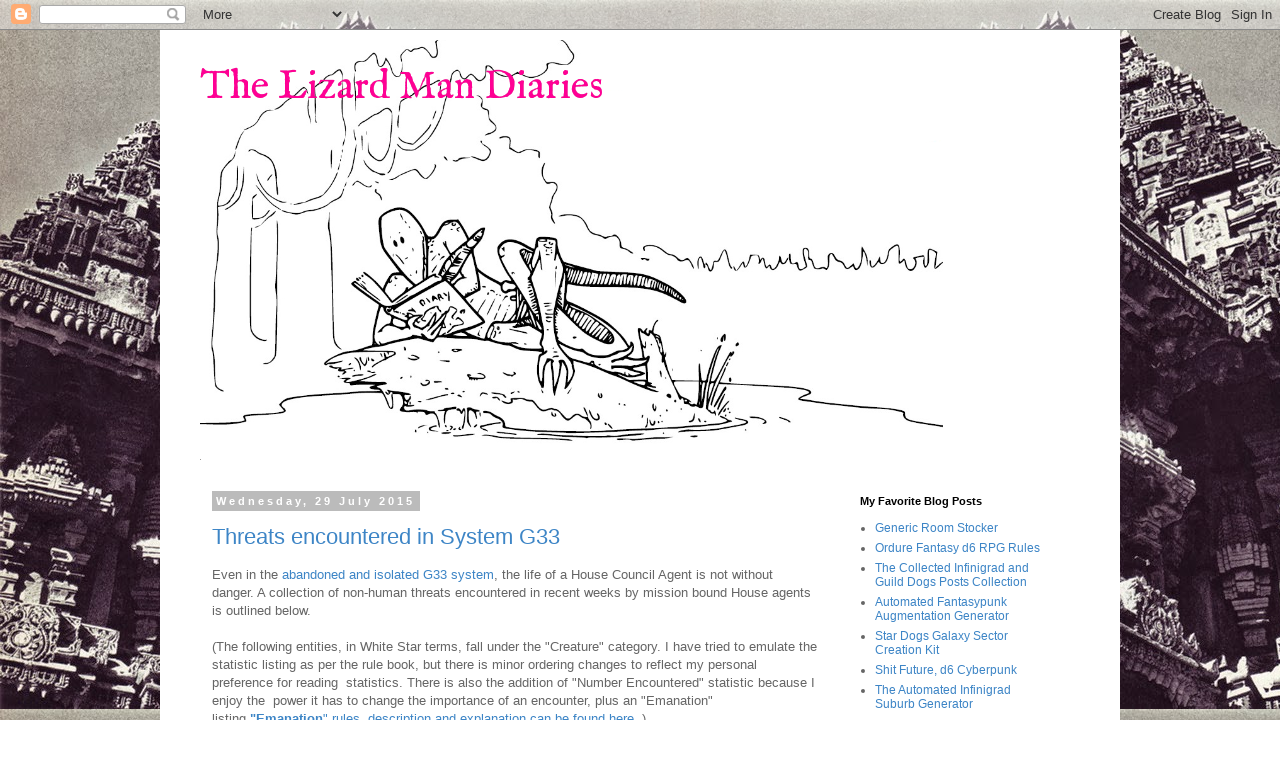

--- FILE ---
content_type: text/html; charset=UTF-8
request_url: https://lizardmandiaries.blogspot.com/2015/07/
body_size: 62354
content:
<!DOCTYPE html>
<html class='v2' dir='ltr' xmlns='http://www.w3.org/1999/xhtml' xmlns:b='http://www.google.com/2005/gml/b' xmlns:data='http://www.google.com/2005/gml/data' xmlns:expr='http://www.google.com/2005/gml/expr'>
<head>
<link href='https://www.blogger.com/static/v1/widgets/335934321-css_bundle_v2.css' rel='stylesheet' type='text/css'/>
<meta content='width=1100' name='viewport'/>
<meta content='text/html; charset=UTF-8' http-equiv='Content-Type'/>
<meta content='blogger' name='generator'/>
<link href='https://lizardmandiaries.blogspot.com/favicon.ico' rel='icon' type='image/x-icon'/>
<link href='http://lizardmandiaries.blogspot.com/2015/07/' rel='canonical'/>
<link rel="alternate" type="application/atom+xml" title="The Lizard Man Diaries  - Atom" href="https://lizardmandiaries.blogspot.com/feeds/posts/default" />
<link rel="alternate" type="application/rss+xml" title="The Lizard Man Diaries  - RSS" href="https://lizardmandiaries.blogspot.com/feeds/posts/default?alt=rss" />
<link rel="service.post" type="application/atom+xml" title="The Lizard Man Diaries  - Atom" href="https://www.blogger.com/feeds/7881552271708679731/posts/default" />
<!--Can't find substitution for tag [blog.ieCssRetrofitLinks]-->
<meta content='http://lizardmandiaries.blogspot.com/2015/07/' property='og:url'/>
<meta content='The Lizard Man Diaries ' property='og:title'/>
<meta content='' property='og:description'/>
<title>The Lizard Man Diaries : July 2015</title>
<style type='text/css'>@font-face{font-family:'IM Fell English';font-style:normal;font-weight:400;font-display:swap;src:url(//fonts.gstatic.com/s/imfellenglish/v14/Ktk1ALSLW8zDe0rthJysWrnLsAzHEKOYd4xI5g.woff2)format('woff2');unicode-range:U+0000-00FF,U+0131,U+0152-0153,U+02BB-02BC,U+02C6,U+02DA,U+02DC,U+0304,U+0308,U+0329,U+2000-206F,U+20AC,U+2122,U+2191,U+2193,U+2212,U+2215,U+FEFF,U+FFFD;}</style>
<style id='page-skin-1' type='text/css'><!--
/*
-----------------------------------------------
Blogger Template Style
Name:     Simple
Designer: Blogger
URL:      www.blogger.com
----------------------------------------------- */
/* Content
----------------------------------------------- */
body {
font: normal normal 12px Verdana, Geneva, sans-serif;
color: #666666;
background: #ffffff url(//3.bp.blogspot.com/-mrgw7yZxuKg/Ukd1iR6AMaI/AAAAAAAAAoI/cSmg6KPafUY/s0/02-living-architecture-india_900.jpg) repeat fixed top left;
padding: 0 0 0 0;
}
html body .region-inner {
min-width: 0;
max-width: 100%;
width: auto;
}
h2 {
font-size: 22px;
}
a:link {
text-decoration:none;
color: #3d85c6;
}
a:visited {
text-decoration:none;
color: #3d85c6;
}
a:hover {
text-decoration:underline;
color: #33aaff;
}
.body-fauxcolumn-outer .fauxcolumn-inner {
background: transparent none repeat scroll top left;
_background-image: none;
}
.body-fauxcolumn-outer .cap-top {
position: absolute;
z-index: 1;
height: 400px;
width: 100%;
}
.body-fauxcolumn-outer .cap-top .cap-left {
width: 100%;
background: transparent none repeat-x scroll top left;
_background-image: none;
}
.content-outer {
-moz-box-shadow: 0 0 0 rgba(0, 0, 0, .15);
-webkit-box-shadow: 0 0 0 rgba(0, 0, 0, .15);
-goog-ms-box-shadow: 0 0 0 #333333;
box-shadow: 0 0 0 rgba(0, 0, 0, .15);
margin-bottom: 1px;
}
.content-inner {
padding: 10px 40px;
}
.content-inner {
background-color: #ffffff;
}
/* Header
----------------------------------------------- */
.header-outer {
background: transparent none repeat-x scroll 0 -400px;
_background-image: none;
}
.Header h1 {
font: normal normal 40px IM Fell English;
color: #ff0094;
text-shadow: 0 0 0 rgba(0, 0, 0, .2);
}
.Header h1 a {
color: #ff0094;
}
.Header .description {
font-size: 18px;
color: #000000;
}
.header-inner .Header .titlewrapper {
padding: 22px 0;
}
.header-inner .Header .descriptionwrapper {
padding: 0 0;
}
/* Tabs
----------------------------------------------- */
.tabs-inner .section:first-child {
border-top: 0 solid #dddddd;
}
.tabs-inner .section:first-child ul {
margin-top: -1px;
border-top: 1px solid #dddddd;
border-left: 1px solid #dddddd;
border-right: 1px solid #dddddd;
}
.tabs-inner .widget ul {
background: transparent none repeat-x scroll 0 -800px;
_background-image: none;
border-bottom: 1px solid #dddddd;
margin-top: 0;
margin-left: -30px;
margin-right: -30px;
}
.tabs-inner .widget li a {
display: inline-block;
padding: .6em 1em;
font: normal normal 12px Verdana, Geneva, sans-serif;
color: #000000;
border-left: 1px solid #ffffff;
border-right: 1px solid #dddddd;
}
.tabs-inner .widget li:first-child a {
border-left: none;
}
.tabs-inner .widget li.selected a, .tabs-inner .widget li a:hover {
color: #000000;
background-color: #eeeeee;
text-decoration: none;
}
/* Columns
----------------------------------------------- */
.main-outer {
border-top: 0 solid transparent;
}
.fauxcolumn-left-outer .fauxcolumn-inner {
border-right: 1px solid transparent;
}
.fauxcolumn-right-outer .fauxcolumn-inner {
border-left: 1px solid transparent;
}
/* Headings
----------------------------------------------- */
div.widget > h2,
div.widget h2.title {
margin: 0 0 1em 0;
font: normal bold 11px 'Trebuchet MS',Trebuchet,Verdana,sans-serif;
color: #000000;
}
/* Widgets
----------------------------------------------- */
.widget .zippy {
color: #999999;
text-shadow: 2px 2px 1px rgba(0, 0, 0, .1);
}
.widget .popular-posts ul {
list-style: none;
}
/* Posts
----------------------------------------------- */
h2.date-header {
font: normal bold 11px Arial, Tahoma, Helvetica, FreeSans, sans-serif;
}
.date-header span {
background-color: #bbbbbb;
color: #ffffff;
padding: 0.4em;
letter-spacing: 3px;
margin: inherit;
}
.main-inner {
padding-top: 35px;
padding-bottom: 65px;
}
.main-inner .column-center-inner {
padding: 0 0;
}
.main-inner .column-center-inner .section {
margin: 0 1em;
}
.post {
margin: 0 0 45px 0;
}
h3.post-title, .comments h4 {
font: normal normal 22px 'Trebuchet MS',Trebuchet,Verdana,sans-serif;
margin: .75em 0 0;
}
.post-body {
font-size: 110%;
line-height: 1.4;
position: relative;
}
.post-body img, .post-body .tr-caption-container, .Profile img, .Image img,
.BlogList .item-thumbnail img {
padding: 2px;
background: #ffffff;
border: 1px solid #eeeeee;
-moz-box-shadow: 1px 1px 5px rgba(0, 0, 0, .1);
-webkit-box-shadow: 1px 1px 5px rgba(0, 0, 0, .1);
box-shadow: 1px 1px 5px rgba(0, 0, 0, .1);
}
.post-body img, .post-body .tr-caption-container {
padding: 5px;
}
.post-body .tr-caption-container {
color: #666666;
}
.post-body .tr-caption-container img {
padding: 0;
background: transparent;
border: none;
-moz-box-shadow: 0 0 0 rgba(0, 0, 0, .1);
-webkit-box-shadow: 0 0 0 rgba(0, 0, 0, .1);
box-shadow: 0 0 0 rgba(0, 0, 0, .1);
}
.post-header {
margin: 0 0 1.5em;
line-height: 1.6;
font-size: 90%;
}
.post-footer {
margin: 20px -2px 0;
padding: 5px 10px;
color: #666666;
background-color: #eeeeee;
border-bottom: 1px solid #eeeeee;
line-height: 1.6;
font-size: 90%;
}
#comments .comment-author {
padding-top: 1.5em;
border-top: 1px solid transparent;
background-position: 0 1.5em;
}
#comments .comment-author:first-child {
padding-top: 0;
border-top: none;
}
.avatar-image-container {
margin: .2em 0 0;
}
#comments .avatar-image-container img {
border: 1px solid #eeeeee;
}
/* Comments
----------------------------------------------- */
.comments .comments-content .icon.blog-author {
background-repeat: no-repeat;
background-image: url([data-uri]);
}
.comments .comments-content .loadmore a {
border-top: 1px solid #999999;
border-bottom: 1px solid #999999;
}
.comments .comment-thread.inline-thread {
background-color: #eeeeee;
}
.comments .continue {
border-top: 2px solid #999999;
}
/* Accents
---------------------------------------------- */
.section-columns td.columns-cell {
border-left: 1px solid transparent;
}
.blog-pager {
background: transparent url(//www.blogblog.com/1kt/simple/paging_dot.png) repeat-x scroll top center;
}
.blog-pager-older-link, .home-link,
.blog-pager-newer-link {
background-color: #ffffff;
padding: 5px;
}
.footer-outer {
border-top: 1px dashed #bbbbbb;
}
/* Mobile
----------------------------------------------- */
body.mobile  {
background-size: auto;
}
.mobile .body-fauxcolumn-outer {
background: transparent none repeat scroll top left;
}
.mobile .body-fauxcolumn-outer .cap-top {
background-size: 100% auto;
}
.mobile .content-outer {
-webkit-box-shadow: 0 0 3px rgba(0, 0, 0, .15);
box-shadow: 0 0 3px rgba(0, 0, 0, .15);
}
.mobile .tabs-inner .widget ul {
margin-left: 0;
margin-right: 0;
}
.mobile .post {
margin: 0;
}
.mobile .main-inner .column-center-inner .section {
margin: 0;
}
.mobile .date-header span {
padding: 0.1em 10px;
margin: 0 -10px;
}
.mobile h3.post-title {
margin: 0;
}
.mobile .blog-pager {
background: transparent none no-repeat scroll top center;
}
.mobile .footer-outer {
border-top: none;
}
.mobile .main-inner, .mobile .footer-inner {
background-color: #ffffff;
}
.mobile-index-contents {
color: #666666;
}
.mobile-link-button {
background-color: #3d85c6;
}
.mobile-link-button a:link, .mobile-link-button a:visited {
color: #ffffff;
}
.mobile .tabs-inner .section:first-child {
border-top: none;
}
.mobile .tabs-inner .PageList .widget-content {
background-color: #eeeeee;
color: #000000;
border-top: 1px solid #dddddd;
border-bottom: 1px solid #dddddd;
}
.mobile .tabs-inner .PageList .widget-content .pagelist-arrow {
border-left: 1px solid #dddddd;
}

--></style>
<style id='template-skin-1' type='text/css'><!--
body {
min-width: 960px;
}
.content-outer, .content-fauxcolumn-outer, .region-inner {
min-width: 960px;
max-width: 960px;
_width: 960px;
}
.main-inner .columns {
padding-left: 0;
padding-right: 250px;
}
.main-inner .fauxcolumn-center-outer {
left: 0;
right: 250px;
/* IE6 does not respect left and right together */
_width: expression(this.parentNode.offsetWidth -
parseInt("0") -
parseInt("250px") + 'px');
}
.main-inner .fauxcolumn-left-outer {
width: 0;
}
.main-inner .fauxcolumn-right-outer {
width: 250px;
}
.main-inner .column-left-outer {
width: 0;
right: 100%;
margin-left: -0;
}
.main-inner .column-right-outer {
width: 250px;
margin-right: -250px;
}
#layout {
min-width: 0;
}
#layout .content-outer {
min-width: 0;
width: 800px;
}
#layout .region-inner {
min-width: 0;
width: auto;
}
--></style>
<link href='https://www.blogger.com/dyn-css/authorization.css?targetBlogID=7881552271708679731&amp;zx=cf40c034-7e24-4e51-b513-7ea3421a6519' media='none' onload='if(media!=&#39;all&#39;)media=&#39;all&#39;' rel='stylesheet'/><noscript><link href='https://www.blogger.com/dyn-css/authorization.css?targetBlogID=7881552271708679731&amp;zx=cf40c034-7e24-4e51-b513-7ea3421a6519' rel='stylesheet'/></noscript>
<meta name='google-adsense-platform-account' content='ca-host-pub-1556223355139109'/>
<meta name='google-adsense-platform-domain' content='blogspot.com'/>

</head>
<body class='loading variant-simplysimple'>
<div class='navbar section' id='navbar'><div class='widget Navbar' data-version='1' id='Navbar1'><script type="text/javascript">
    function setAttributeOnload(object, attribute, val) {
      if(window.addEventListener) {
        window.addEventListener('load',
          function(){ object[attribute] = val; }, false);
      } else {
        window.attachEvent('onload', function(){ object[attribute] = val; });
      }
    }
  </script>
<div id="navbar-iframe-container"></div>
<script type="text/javascript" src="https://apis.google.com/js/platform.js"></script>
<script type="text/javascript">
      gapi.load("gapi.iframes:gapi.iframes.style.bubble", function() {
        if (gapi.iframes && gapi.iframes.getContext) {
          gapi.iframes.getContext().openChild({
              url: 'https://www.blogger.com/navbar/7881552271708679731?origin\x3dhttps://lizardmandiaries.blogspot.com',
              where: document.getElementById("navbar-iframe-container"),
              id: "navbar-iframe"
          });
        }
      });
    </script><script type="text/javascript">
(function() {
var script = document.createElement('script');
script.type = 'text/javascript';
script.src = '//pagead2.googlesyndication.com/pagead/js/google_top_exp.js';
var head = document.getElementsByTagName('head')[0];
if (head) {
head.appendChild(script);
}})();
</script>
</div></div>
<div class='body-fauxcolumns'>
<div class='fauxcolumn-outer body-fauxcolumn-outer'>
<div class='cap-top'>
<div class='cap-left'></div>
<div class='cap-right'></div>
</div>
<div class='fauxborder-left'>
<div class='fauxborder-right'></div>
<div class='fauxcolumn-inner'>
</div>
</div>
<div class='cap-bottom'>
<div class='cap-left'></div>
<div class='cap-right'></div>
</div>
</div>
</div>
<div class='content'>
<div class='content-fauxcolumns'>
<div class='fauxcolumn-outer content-fauxcolumn-outer'>
<div class='cap-top'>
<div class='cap-left'></div>
<div class='cap-right'></div>
</div>
<div class='fauxborder-left'>
<div class='fauxborder-right'></div>
<div class='fauxcolumn-inner'>
</div>
</div>
<div class='cap-bottom'>
<div class='cap-left'></div>
<div class='cap-right'></div>
</div>
</div>
</div>
<div class='content-outer'>
<div class='content-cap-top cap-top'>
<div class='cap-left'></div>
<div class='cap-right'></div>
</div>
<div class='fauxborder-left content-fauxborder-left'>
<div class='fauxborder-right content-fauxborder-right'></div>
<div class='content-inner'>
<header>
<div class='header-outer'>
<div class='header-cap-top cap-top'>
<div class='cap-left'></div>
<div class='cap-right'></div>
</div>
<div class='fauxborder-left header-fauxborder-left'>
<div class='fauxborder-right header-fauxborder-right'></div>
<div class='region-inner header-inner'>
<div class='header section' id='header'><div class='widget Header' data-version='1' id='Header1'>
<div id='header-inner' style='background-image: url("https://blogger.googleusercontent.com/img/b/R29vZ2xl/AVvXsEioOfe_YFHocVtEvDAgVB1IrGwbEOEBE53yh651AMIuwEmyqvSmFVeRqEd2UgpnmNub03IzC3RBQZcLiFF8luorUimRpsLZaiYFdUnLGJDawipE41Ze7775PCIX_P388Zo19tRtRa4gb47W/"); background-position: left; width: 743px; min-height: 420px; _height: 420px; background-repeat: no-repeat; '>
<div class='titlewrapper' style='background: transparent'>
<h1 class='title' style='background: transparent; border-width: 0px'>
<a href='https://lizardmandiaries.blogspot.com/'>
The Lizard Man Diaries 
</a>
</h1>
</div>
<div class='descriptionwrapper'>
<p class='description'><span>
</span></p>
</div>
</div>
</div></div>
</div>
</div>
<div class='header-cap-bottom cap-bottom'>
<div class='cap-left'></div>
<div class='cap-right'></div>
</div>
</div>
</header>
<div class='tabs-outer'>
<div class='tabs-cap-top cap-top'>
<div class='cap-left'></div>
<div class='cap-right'></div>
</div>
<div class='fauxborder-left tabs-fauxborder-left'>
<div class='fauxborder-right tabs-fauxborder-right'></div>
<div class='region-inner tabs-inner'>
<div class='tabs no-items section' id='crosscol'></div>
<div class='tabs no-items section' id='crosscol-overflow'></div>
</div>
</div>
<div class='tabs-cap-bottom cap-bottom'>
<div class='cap-left'></div>
<div class='cap-right'></div>
</div>
</div>
<div class='main-outer'>
<div class='main-cap-top cap-top'>
<div class='cap-left'></div>
<div class='cap-right'></div>
</div>
<div class='fauxborder-left main-fauxborder-left'>
<div class='fauxborder-right main-fauxborder-right'></div>
<div class='region-inner main-inner'>
<div class='columns fauxcolumns'>
<div class='fauxcolumn-outer fauxcolumn-center-outer'>
<div class='cap-top'>
<div class='cap-left'></div>
<div class='cap-right'></div>
</div>
<div class='fauxborder-left'>
<div class='fauxborder-right'></div>
<div class='fauxcolumn-inner'>
</div>
</div>
<div class='cap-bottom'>
<div class='cap-left'></div>
<div class='cap-right'></div>
</div>
</div>
<div class='fauxcolumn-outer fauxcolumn-left-outer'>
<div class='cap-top'>
<div class='cap-left'></div>
<div class='cap-right'></div>
</div>
<div class='fauxborder-left'>
<div class='fauxborder-right'></div>
<div class='fauxcolumn-inner'>
</div>
</div>
<div class='cap-bottom'>
<div class='cap-left'></div>
<div class='cap-right'></div>
</div>
</div>
<div class='fauxcolumn-outer fauxcolumn-right-outer'>
<div class='cap-top'>
<div class='cap-left'></div>
<div class='cap-right'></div>
</div>
<div class='fauxborder-left'>
<div class='fauxborder-right'></div>
<div class='fauxcolumn-inner'>
</div>
</div>
<div class='cap-bottom'>
<div class='cap-left'></div>
<div class='cap-right'></div>
</div>
</div>
<!-- corrects IE6 width calculation -->
<div class='columns-inner'>
<div class='column-center-outer'>
<div class='column-center-inner'>
<div class='main section' id='main'><div class='widget Blog' data-version='1' id='Blog1'>
<div class='blog-posts hfeed'>

          <div class="date-outer">
        
<h2 class='date-header'><span>Wednesday, 29 July 2015</span></h2>

          <div class="date-posts">
        
<div class='post-outer'>
<div class='post hentry' itemprop='blogPost' itemscope='itemscope' itemtype='http://schema.org/BlogPosting'>
<meta content='https://blogger.googleusercontent.com/img/b/R29vZ2xl/AVvXsEgNXaQ0soZsV2TEFnmnaFZzNA97fEjmu-VcmgdgpB9udUV4QDOt8tPpHc9TVSkljGX7qogbI6sIKuJiLmqnNI9rS1V_Vc_MG-wTkDRkuy3iJW1D5KwsyLEl2Nw6yGcjCs-_xERz3xA7DMEg/s320/IceBat.jpg' itemprop='image_url'/>
<meta content='7881552271708679731' itemprop='blogId'/>
<meta content='1986876075129638280' itemprop='postId'/>
<a name='1986876075129638280'></a>
<h3 class='post-title entry-title' itemprop='name'>
<a href='https://lizardmandiaries.blogspot.com/2015/07/threats-encountered-in-system-g33.html'>Threats encountered in System G33 </a>
</h3>
<div class='post-header'>
<div class='post-header-line-1'></div>
</div>
<div class='post-body entry-content' id='post-body-1986876075129638280' itemprop='description articleBody'>
Even in the <a href="http://lizardmandiaries.blogspot.com.au/2015/07/the-decline-of-house-august.html">abandoned and isolated G33 system</a>, the life of a House Council Agent is not without danger. A collection of non-human threats encountered in recent weeks by mission bound House agents is outlined below.<br />
<br />
(The following entities, in White Star terms, fall under the "Creature" category. I have tried to emulate the statistic listing as per the rule book, but there is minor ordering changes to reflect my personal preference for reading &nbsp;statistics. There is also the addition of "Number Encountered" statistic because I enjoy the &nbsp;power it has to change the importance of an encounter, plus an "Emanation" listing.<a href="http://lizardmandiaries.blogspot.com.au/2015/02/d6-fantasy-city-sewers-random-encounter.html"><span style="line-height: 18.4799995422363px;"><b>"Emanation</b>"</span><span style="background-color: white; line-height: 18.4799995422363px;">&nbsp;rules, description and explanation can be found here.&nbsp;</span></a>)<br />
<b><br /></b>
<span style="font-size: large; font-weight: bold;"><span style="background-color: white;"><span style="color: #444444;"><u>Location, G33 System House Council Spacestation</u>:</span></span> </span>Operating at a vastly understaffed level, many once thriving areas of the G33 Spacestation have fallen in to disrepair. Cog engineers often weld off these areas with massive sheets of durasteel plating, before the council abandons them for good. Though rudimentary unmanned security system are installed, a tide of exotic and dangerous vermin eventually take up residence.<br />
<br />
<b><span style="font-size: large;"><u>Ice Bat</u>:</span></b><br />
<div class="separator" style="clear: both; text-align: center;">
<a href="https://blogger.googleusercontent.com/img/b/R29vZ2xl/AVvXsEgNXaQ0soZsV2TEFnmnaFZzNA97fEjmu-VcmgdgpB9udUV4QDOt8tPpHc9TVSkljGX7qogbI6sIKuJiLmqnNI9rS1V_Vc_MG-wTkDRkuy3iJW1D5KwsyLEl2Nw6yGcjCs-_xERz3xA7DMEg/s1600/IceBat.jpg" imageanchor="1" style="margin-left: 1em; margin-right: 1em; text-align: center;"><img border="0" height="198" src="https://blogger.googleusercontent.com/img/b/R29vZ2xl/AVvXsEgNXaQ0soZsV2TEFnmnaFZzNA97fEjmu-VcmgdgpB9udUV4QDOt8tPpHc9TVSkljGX7qogbI6sIKuJiLmqnNI9rS1V_Vc_MG-wTkDRkuy3iJW1D5KwsyLEl2Nw6yGcjCs-_xERz3xA7DMEg/s320/IceBat.jpg" width="320" /></a></div>
<br />
<b style="background-color: white; font-family: inherit; line-height: 18.4799995422363px;">Number Encountered: </b><span style="background-color: white; font-family: inherit; line-height: 18.4799995422363px;">d12,&nbsp;</span><br />
<b style="background-color: white; font-family: inherit; line-height: 18.4799995422363px;">HD:&nbsp;</b><span style="background-color: white; font-family: inherit; line-height: 18.4799995422363px;">1hp,&nbsp;</span><b style="background-color: white; font-family: inherit; line-height: 18.4799995422363px;">AC:&nbsp;</b><span style="background-color: white; font-family: inherit; line-height: 18.4799995422363px;">12 (Small and winged, dart and dodge with speed),&nbsp;</span><br />
<b style="font-family: inherit;">Special: </b><span style="font-family: inherit;">Can fly. Any entity bitten by an ice bat must make a Saving Throw or be infected with "Ice Veins". "Ice Veins" is a mild, slightly&nbsp;</span>debilitating<span style="font-family: inherit;">&nbsp;infection, easily cured. The victim will suffer from&nbsp;</span>inescapable<span style="font-family: inherit;">&nbsp;cold,&nbsp;</span>shiver<span style="font-family: inherit;">&nbsp;constantly and have their physical speed, &nbsp;vigour and reaction times slowed down.&nbsp;</span><br />
<span style="font-family: inherit;"><b>Total Hit Bonus:&nbsp;</b><b>+</b>2</span><span style="font-family: inherit;">,&nbsp;</span><b style="background-color: white; font-family: inherit; line-height: 18.4799995422363px;">Attacks:&nbsp;</b><span style="background-color: white; font-family: inherit; line-height: 18.4799995422363px;">Bite (1d4).&nbsp;</span><br />
<b style="background-color: white; line-height: 18.4799995422363px;">Saving Throw:&nbsp;</b><span style="background-color: white; line-height: 18.4799995422363px;">15,&nbsp;</span><b style="background-color: white; line-height: 18.4799995422363px;">Movement:&nbsp;</b><span style="background-color: white; line-height: 18.4799995422363px;">16</span><span style="background-color: white; line-height: 18.4799995422363px;">,&nbsp;</span><b style="background-color: white; line-height: 18.4799995422363px;">XP:&nbsp;</b><span style="background-color: white; line-height: 18.4799995422363px;">20,&nbsp;</span><br />
<b style="background-color: white; line-height: 18.4799995422363px;">Emanation: </b><span style="background-color: white;"><span style="line-height: 18.4799995422363px;">Large icicles covered in small claw marks, rodents or larger prey dead and encased in cubes of ice, soft piles of white fur,&nbsp;ceilings&nbsp;covered in small claw marks and scratches, black piles of&nbsp;guano.&nbsp;</span></span><br />
<b style="background-color: white; font-family: inherit; line-height: 18.4799995422363px;">Description: </b><span style="background-color: white;"><span style="font-family: inherit;"><span style="line-height: 18.4799995422363px;">About the size of winged&nbsp;</span></span><span style="line-height: 18.4799995422363px;">chihuahua, these blue skinned, white furred bats make their nests in the freezing, defunct climate-control tunnels. Those perceptive enough to notice them nesting, will see only masses of white fur clouded together between large icicles - a colony bunched together for warmth. Once disturbed the Ice Bats bright, blue leathery wings make it much easier to see as it flies towards its prey, fangs reared.&nbsp;</span></span><br />
<span style="background-color: white;"><span style="line-height: 18.4799995422363px;"><br /></span></span>
<br />
<div class="separator" style="clear: both; text-align: left;">
<b><span style="font-size: large;"><u>Gas Bug</u>:</span></b></div>
<div class="separator" style="clear: both; text-align: left;">
<a href="https://blogger.googleusercontent.com/img/b/R29vZ2xl/AVvXsEiLTxXX_HZGVxllS2wWVUi1T8K__-221_9Aw2is701qCj-6kFKsnUdDoVi4XBxmL_Pe96SJM8PQcZYx6zszMgywK475Z5Cm92AkN8TymFy1ZX10mNwXC1br6xvmgS6i2O9-uXaa59Jhu-I_/s1600/GasBug.jpg" imageanchor="1" style="margin-left: 1em; margin-right: 1em; text-align: center;"><img border="0" height="320" src="https://blogger.googleusercontent.com/img/b/R29vZ2xl/AVvXsEiLTxXX_HZGVxllS2wWVUi1T8K__-221_9Aw2is701qCj-6kFKsnUdDoVi4XBxmL_Pe96SJM8PQcZYx6zszMgywK475Z5Cm92AkN8TymFy1ZX10mNwXC1br6xvmgS6i2O9-uXaa59Jhu-I_/s320/GasBug.jpg" width="204" /></a></div>
<b style="background-color: white; font-family: inherit; line-height: 18.4799995422363px;">Number Encountered: </b><span style="background-color: white; font-family: inherit; line-height: 18.4799995422363px;">1d6,&nbsp;</span><br />
<b style="background-color: white; font-family: inherit; line-height: 18.4799995422363px;">HD:&nbsp;</b><span style="background-color: white; font-family: inherit; line-height: 18.4799995422363px;">1,&nbsp;</span><b style="background-color: white; font-family: inherit; line-height: 18.4799995422363px;">AC:&nbsp;</b><span style="background-color: white; font-family: inherit; line-height: 18.4799995422363px;">18 (Thick carapace plating),</span><br />
<b style="font-family: inherit;">Special: </b><span style="font-family: inherit;">Gas bugs will latch on to and constantly feed upon a foe after a&nbsp;</span>successful bite<span style="font-family: inherit;">&nbsp;attack, target must make a Saving throw or find themselves suffering d4 damage every round until the gas bug is removed or they/it are dead. Upon death gas bugs will explode in a plume of green gas, those nearby must making a Saving throw or feel woozy and&nbsp;</span>disorientated<span style="font-family: inherit;">&nbsp;for the next day.&nbsp;</span><br />
<b style="font-family: inherit;">Total Hit Bonus:&nbsp;</b><span style="font-family: inherit;">+1,&nbsp;</span><b style="background-color: white; font-family: inherit; line-height: 18.4799995422363px;">Attacks:&nbsp;</b><span style="background-color: white; font-family: inherit; line-height: 18.4799995422363px;">Bite (1d6),&nbsp;</span><br />
<b style="background-color: white; line-height: 18.4799995422363px;">Saving Throw:&nbsp;</b><span style="background-color: white; line-height: 18.4799995422363px;">14,&nbsp;</span><b style="background-color: white; line-height: 18.4799995422363px;">Movement:&nbsp;</b><span style="background-color: white; line-height: 18.4799995422363px;">1</span><span style="background-color: white; line-height: 18.4799995422363px;">,&nbsp;</span><b style="background-color: white; line-height: 18.4799995422363px;">XP:&nbsp;</b><span style="background-color: white; line-height: 18.4799995422363px;">50,&nbsp;</span><br />
<b style="background-color: white; line-height: 18.4799995422363px;">Emanation: </b><span style="background-color: white; line-height: 18.4799995422363px;">Gnawed and destroyed gas pipes, brown stained and gnawed upon durasteel plating, colonies of gas bugs infested in walls - feasting upon broken gas pipes, shed carapaces, clouds of stenchous digested gas.&nbsp;</span><br />
<b style="background-color: white; font-family: inherit; line-height: 18.4799995422363px;">Description: </b><span style="background-color: white;"><span style="font-family: inherit;"><span style="line-height: 18.4799995422363px;">A galaxy wide pest, well known to any space station&nbsp;</span></span><span style="line-height: 18.4799995422363px;">maintenance</span><span style="font-family: inherit;"><span style="line-height: 18.4799995422363px;">&nbsp;crew.&nbsp;</span></span></span><span style="background-color: white; font-family: inherit; line-height: 18.4799995422363px;">Thick brown shelled insects, similar in size and&nbsp;</span><span style="line-height: 18.4799995422363px;">physiology to a giant horse shoe crab. Powerful jaws and&nbsp;teeth on the&nbsp;underside&nbsp;of the protective carapace have the ability to slowly crack and grind through metal. This ability allows gas bugs to leech on to gas piping, which is the creatures main force of&nbsp;nutrition. When feeding they are enter a hibernation like state and will suck on gas lines until the supply is cut off - growing and&nbsp;reproducing&nbsp;unconsciously&nbsp;the entire time. They dumbly ignore entities around them but will become aggressive &nbsp;if disturbed from gas feeding, or if something stands&nbsp;between&nbsp;them and a&nbsp;potential gas supply.</span><br />
<div class="separator" style="clear: both; text-align: center;">
<br /></div>
<div class="separator" style="clear: both; text-align: left;">
<b><span style="font-size: large;"><u>Spider Electroganic Drone</u>:</span></b></div>
<div class="separator" style="clear: both; text-align: left;">
<a href="https://blogger.googleusercontent.com/img/b/R29vZ2xl/AVvXsEjClzEphX6AjHfs-1HqZeoiiSUItBye0RRAgH1QFaBGlouD7FZ44awQMtUkGXwI-MIUElADZsEzzPAtdCvksdnaQFdeQml9N5ZgYX_N2dlsQ2apqr5IX6ESQyGwkOGo_G1MaZqM1o9owfUl/s1600/SpiderDrone.jpg" imageanchor="1" style="margin-left: 1em; margin-right: 1em; text-align: center;"><img border="0" height="320" src="https://blogger.googleusercontent.com/img/b/R29vZ2xl/AVvXsEjClzEphX6AjHfs-1HqZeoiiSUItBye0RRAgH1QFaBGlouD7FZ44awQMtUkGXwI-MIUElADZsEzzPAtdCvksdnaQFdeQml9N5ZgYX_N2dlsQ2apqr5IX6ESQyGwkOGo_G1MaZqM1o9owfUl/s320/SpiderDrone.jpg" width="302" /></a></div>
<div class="separator" style="clear: both; text-align: left;">
<b style="background-color: white; font-family: inherit; line-height: 18.4799995422363px;">Number Encountered: </b><span style="background-color: white; font-family: inherit; line-height: 18.4799995422363px;">d6,</span></div>
<span style="font-family: inherit;"><b style="background-color: white; line-height: 18.4799995422363px;">HD:&nbsp;</b><span style="background-color: white; line-height: 18.4799995422363px;">1,&nbsp;</span><b style="background-color: white; line-height: 18.4799995422363px;">AC:&nbsp;</b><span style="background-color: white; line-height: 18.4799995422363px;">12 (Skittish and wiley),</span><br /><b>Special: </b>Can climb and scale sheer surfaces,</span><br />
<b style="font-family: inherit;">Total Hit Bonus:&nbsp;</b><span style="font-family: inherit;">1,&nbsp;</span><b style="background-color: white; font-family: inherit; line-height: 18.4799995422363px;">Attacks: </b><span style="background-color: white; font-family: inherit; line-height: 18.4799995422363px;">1 or 2 (depending on model)&nbsp;</span><span style="background-color: white; font-family: inherit; line-height: 18.4799995422363px;">re-purposed sentry laser (d6+2),&nbsp;</span><br />
<b style="background-color: white; line-height: 18.4799995422363px;">Saving Throw:&nbsp;</b><span style="background-color: white; line-height: 18.4799995422363px;">14,&nbsp;</span><b style="background-color: white; line-height: 18.4799995422363px;">Movement:&nbsp;</b><span style="background-color: white; line-height: 18.4799995422363px;">10</span><span style="background-color: white; line-height: 18.4799995422363px;">,&nbsp;</span><b style="background-color: white; line-height: 18.4799995422363px;">XP:&nbsp;</b><span style="background-color: white; line-height: 18.4799995422363px;">50,&nbsp;</span><br />
<b style="background-color: white; line-height: 18.4799995422363px;">Emanation: </b><span style="background-color: white;"><span style="line-height: 18.4799995422363px;">Removed durasteel panelling - wires, cords and cables clearly scavenged, makeshift work benches featuring chunks of flesh encased in wiring, hanging cords of electroganic parts,&nbsp;destroyed&nbsp;security lasers, distant clanking and scuttling, removed air vent panels.&nbsp;</span></span><br />
<b style="background-color: white; font-family: inherit; line-height: 18.4799995422363px;">Description: </b><span style="background-color: white;"><span style="font-family: inherit;"><span style="line-height: 18.4799995422363px;">Leaking dark red black oil and ramshackle to the point being in operable - spider electroganic&nbsp;drones are the&nbsp;</span></span><span style="line-height: 18.4799995422363px;">handiwork</span><span style="font-family: inherit;"><span style="line-height: 18.4799995422363px;">&nbsp;of a crazed&nbsp;</span></span><span style="line-height: 18.4799995422363px;">practitioner</span><span style="font-family: inherit;"><span style="line-height: 18.4799995422363px;">&nbsp;of the outlawed craft. Set to patrol heavily scavenged and destroyed areas of the station, or rudimentary work labs they will attack all beings on sight. It is currently unknown who is creating or controlling the drones. Their very existence is illegal and&nbsp;</span></span><span style="line-height: 18.4799995422363px;">acknowledging having seen, fought, or other wise interact with one is cause for&nbsp;reprimand&nbsp;or&nbsp;imprisonment.</span></span><br />
<span style="background-color: white;"><span style="line-height: 18.4799995422363px;"><br /></span></span>
<br />
<div class="separator" style="clear: both; text-align: left;">
<b style="text-align: center;"><span style="color: purple; font-size: large;"><u>Location, Bube</u></span>: </b><span style="text-align: center;">Once the breadbasket of the system the dying sun of of G33 no longer supports the growing of grains or meat cattle. The ever gloomy purple tinged planet is currently overrun with mushrooms forest &nbsp;which are thriving in the low light and fertile soil. These mushrooms do form the system's main food supply, but Cog researchers are yet to&nbsp;comprehend&nbsp;the dark arts of fungoid&nbsp;baking.&nbsp;</span></div>
<div class="separator" style="clear: both; text-align: left;">
<span style="text-align: center;"><br /></span></div>
<div class="separator" style="clear: both; text-align: left;">
<span style="text-align: center;"><br /></span></div>
<b><span style="font-size: large;"><u>Bube Beast</u>:</span></b><br />
<div class="separator" style="clear: both; text-align: center;">
<a href="https://blogger.googleusercontent.com/img/b/R29vZ2xl/AVvXsEiQhbwGMKvaVD7TGKZb7WA9OZHSwt4Sf-28JBXiF1AUXyrdvc1uajafEXP4Fq-wk-hcXklEXPhznkhAhVe81hyphenhyphenf_i4j19l5yDDVrN5nT3J76jT7UnJUK48I2xQ80ylrh2oqfPfocSt30-9A/s1600/BubeBeast.jpg" imageanchor="1" style="margin-left: 1em; margin-right: 1em; text-align: center;"><img border="0" height="320" src="https://blogger.googleusercontent.com/img/b/R29vZ2xl/AVvXsEiQhbwGMKvaVD7TGKZb7WA9OZHSwt4Sf-28JBXiF1AUXyrdvc1uajafEXP4Fq-wk-hcXklEXPhznkhAhVe81hyphenhyphenf_i4j19l5yDDVrN5nT3J76jT7UnJUK48I2xQ80ylrh2oqfPfocSt30-9A/s320/BubeBeast.jpg" width="297" /></a></div>
<br />
<b style="background-color: white; font-family: inherit; line-height: 18.4799995422363px;">Number Encountered: </b><span style="background-color: white; font-family: inherit; line-height: 18.4799995422363px;">d4,</span><br />
<b style="background-color: white; font-family: inherit; line-height: 18.4799995422363px;">HD:&nbsp;</b><span style="background-color: white; font-family: inherit; line-height: 18.4799995422363px;">4,&nbsp;</span><b style="background-color: white; font-family: inherit; line-height: 18.4799995422363px;">AC:&nbsp;</b><span style="background-color: white; font-family: inherit; line-height: 18.4799995422363px;">14 (Fattened flesh and muscle),</span><br />
<b style="font-family: inherit;">Special:&nbsp;</b><span style="font-family: inherit;">Upon dying, or upon a blow targeted towards its pustule covered backside the large boils and lesions on the bube beasts will explode releasing a cloud of spores. A Saving throw is required upon contact with this spore cloud. If failed erratic and confused behaviour involving nearby mushrooms will&nbsp;</span>occur for about an hour<span style="font-family: inherit;">.&nbsp;</span><br />
<span style="font-family: inherit;"><b>Total Hit Bonus:&nbsp;</b><b>+</b>4</span><span style="font-family: inherit;">,&nbsp;</span><b style="background-color: white; font-family: inherit; line-height: 18.4799995422363px;">Attacks:&nbsp;</b><span style="background-color: white; font-family: inherit; line-height: 18.4799995422363px;">Bite (d8) and Hooven Stomp (d8) &nbsp;</span><br />
<b style="background-color: white; line-height: 18.4799995422363px;">Saving Throw:&nbsp;</b><span style="background-color: white; line-height: 18.4799995422363px;">13,&nbsp;</span><b style="background-color: white; line-height: 18.4799995422363px;">Movement: </b><span style="background-color: white; line-height: 18.4799995422363px;">14,&nbsp;</span><span style="background-color: white; line-height: 18.4799995422363px;">&nbsp;</span><b style="background-color: white; line-height: 18.4799995422363px;">XP:&nbsp;</b><span style="background-color: white; line-height: 18.4799995422363px;">150,&nbsp;</span><br />
<b style="background-color: white; line-height: 18.4799995422363px;">Emanation: </b><span style="background-color: white;"><span style="line-height: 18.4799995422363px;">Destroyed and devoured mushroom trees, distant bovine howls and&nbsp;warbling, distant stomping and falling of mushroom trees, mucus smeared mushroom tree trunks, squirming puddles of yellow goo a few feet across.&nbsp;</span></span><br />
<b style="background-color: white; font-family: inherit; line-height: 18.4799995422363px;">Description: &nbsp;</b><span style="background-color: white;"><span style="font-family: inherit;"><span style="line-height: 18.4799995422363px;">An enormous bovine creature distantly related to long abandoned Bube cattle stock. Bube beasts wander the endless fields of mushrooms, ever feasting and growing. They are almost always seen with their backsides covered in swelling and jiggling pustules filled with spores bathing in a yellow goo. No natural predators exist for the beast and the eating of their flesh results in severe&nbsp;</span></span><span style="line-height: 18.4799995422363px;">diarrhoea</span><span style="font-family: inherit;"><span style="line-height: 18.4799995422363px;">&nbsp;in humans. They are a menace and pest to the&nbsp;</span></span><span style="line-height: 18.4799995422363px;">settlements</span><span style="font-family: inherit;"><span style="line-height: 18.4799995422363px;">&nbsp;of Bube which erect&nbsp;</span></span><span style="line-height: 18.4799995422363px;">thick</span><span style="font-family: inherit;"><span style="line-height: 18.4799995422363px;">&nbsp;durasteel walls, armed with laser turrets around themselves to keep the beasts at bay. Odd, almost ceremonious behaviour and attacks on&nbsp;</span></span><span style="line-height: 18.4799995422363px;">settlements which appears &nbsp;intelligent and guided has been observed.&nbsp;</span></span><br />
<b><br /></b><b><u><span style="color: red; font-size: large;">Location, Top Secret and&nbsp;Unknown</span></u>: &nbsp;</b>The following entities do not exist and additionally there existence is illegal. A<span style="line-height: 18.4799995422363px;">cknowledging having seen, fought, or other wise interacted with the following is cause for&nbsp;reprimand&nbsp;or&nbsp;imprisonment.</span><br />
<br />
<b><span style="font-size: large;"><u>Crystalline Men</u>:&nbsp;</span></b><br />
<div class="separator" style="clear: both; text-align: center;">
<a href="https://blogger.googleusercontent.com/img/b/R29vZ2xl/AVvXsEhpWJNkFhA7woMyrOHfr6C4XQaskK5a0oSoTT4Y0-iLUBDrKA55PLnAwhb-UQBAkUb8FOJRnPIS8SmuYkkiCm1wCtRKnql23pgL-DYGftu5cKQyxaMSumR9TnNYz4fmFX6FsEy67MLQbdJu/s1600/CrystallineMan.jpg" imageanchor="1" style="margin-left: 1em; margin-right: 1em; text-align: center;"><img border="0" height="320" src="https://blogger.googleusercontent.com/img/b/R29vZ2xl/AVvXsEhpWJNkFhA7woMyrOHfr6C4XQaskK5a0oSoTT4Y0-iLUBDrKA55PLnAwhb-UQBAkUb8FOJRnPIS8SmuYkkiCm1wCtRKnql23pgL-DYGftu5cKQyxaMSumR9TnNYz4fmFX6FsEy67MLQbdJu/s320/CrystallineMan.jpg" width="208" /></a></div>
<br />
<b style="background-color: white; font-family: inherit; line-height: 18.4799995422363px;">Number Encountered: </b><span style="background-color: white; font-family: inherit; line-height: 18.4799995422363px;">d6,</span><br />
<b style="background-color: white; font-family: inherit; line-height: 18.4799995422363px;">HD:&nbsp;</b><span style="background-color: white; font-family: inherit; line-height: 18.4799995422363px;">2,&nbsp;</span><b style="background-color: white; font-family: inherit; line-height: 18.4799995422363px;">AC:&nbsp;</b><span style="background-color: white;"><span style="font-family: inherit;"><span style="line-height: 18.4799995422363px;">14 (Flesh of crystal brittle but&nbsp;</span></span><span style="line-height: 18.4799995422363px;">absorbent</span><span style="font-family: inherit;"><span style="line-height: 18.4799995422363px;">),</span></span></span><br />
<b style="font-family: inherit;">Special: </b><span style="font-family: inherit;">Immune to laser fire and other energy based weapons (Laser Sword attacks cause half damage)</span><span style="font-family: inherit;">, May hold consumable mind control orb which acts as a once off Charm Person as cast by a level 2 Star Knight.&nbsp;</span><br />
<b style="font-family: inherit;">Total Hit Bonus:&nbsp;</b><span style="font-family: inherit;">+2,&nbsp;</span><b style="background-color: white; font-family: inherit; line-height: 18.4799995422363px;">Attacks:&nbsp;</b><span style="background-color: white; font-family: inherit; line-height: 18.4799995422363px;">Crystalline sword hand (d8),&nbsp;</span><br />
<b style="background-color: white; line-height: 18.4799995422363px;">Saving Throw:&nbsp;</b><span style="background-color: white; line-height: 18.4799995422363px;">12,&nbsp;</span><b style="background-color: white; line-height: 18.4799995422363px;">Movement:&nbsp;</b><span style="background-color: white; line-height: 18.4799995422363px;">12</span><span style="background-color: white; line-height: 18.4799995422363px;">,&nbsp;</span><b style="background-color: white; line-height: 18.4799995422363px;">XP:&nbsp;</b><span style="background-color: white; line-height: 18.4799995422363px;">100,&nbsp;</span><br />
<b style="background-color: white; line-height: 18.4799995422363px;">Emanation: </b><span style="background-color: white; line-height: 18.4799995422363px;">Crystalline drones, crystalline hive infestation, humans coming too from being mind controlled or in the throes of it - will act disorientated and confused perhaps muttering about the men, expertly destroyed human power systems and utilities, distant hums, distant whisperings.&nbsp;</span><br />
<b style="background-color: white; font-family: inherit; line-height: 18.4799995422363px;">Description: </b><span style="background-color: white;"><span style="font-family: inherit;"><span style="line-height: 18.4799995422363px;">The&nbsp;</span></span><span style="line-height: 18.4799995422363px;">Crystalline</span><span style="font-family: inherit;"><span style="line-height: 18.4799995422363px;">&nbsp;men are silent,&nbsp;</span></span><span style="line-height: 18.4799995422363px;">incomprehensible</span><span style="font-family: inherit;"><span style="line-height: 18.4799995422363px;">&nbsp;beings. Their technology is composed of the same material as their bodies. They have the ability to mentally seduce, confuse and overpower humans. Not much else is known about the&nbsp;</span></span><span style="line-height: 18.4799995422363px;">Crystalline</span><span style="font-family: inherit;"><span style="line-height: 18.4799995422363px;">&nbsp;men.&nbsp;</span></span></span><br />
<div>
<span style="font-family: inherit;"><b style="background-color: white; line-height: 18.4799995422363px;"><br /></b></span></div>
<div style='clear: both;'></div>
</div>
<div class='post-footer'>
<div class='post-footer-line post-footer-line-1'><span class='post-author vcard'>
Posted by
<span class='fn' itemprop='author' itemscope='itemscope' itemtype='http://schema.org/Person'>
<meta content='https://www.blogger.com/profile/06734236115196223000' itemprop='url'/>
<a class='g-profile' href='https://www.blogger.com/profile/06734236115196223000' rel='author' title='author profile'>
<span itemprop='name'>Michael Raston</span>
</a>
</span>
</span>
<span class='post-timestamp'>
at
<meta content='http://lizardmandiaries.blogspot.com/2015/07/threats-encountered-in-system-g33.html' itemprop='url'/>
<a class='timestamp-link' href='https://lizardmandiaries.blogspot.com/2015/07/threats-encountered-in-system-g33.html' rel='bookmark' title='permanent link'><abbr class='published' itemprop='datePublished' title='2015-07-29T00:45:00-07:00'>00:45</abbr></a>
</span>
<span class='post-comment-link'>
<a class='comment-link' href='https://lizardmandiaries.blogspot.com/2015/07/threats-encountered-in-system-g33.html#comment-form' onclick=''>
No comments:
  </a>
</span>
<span class='post-icons'>
<span class='item-control blog-admin pid-1908631226'>
<a href='https://www.blogger.com/post-edit.g?blogID=7881552271708679731&postID=1986876075129638280&from=pencil' title='Edit Post'>
<img alt='' class='icon-action' height='18' src='https://resources.blogblog.com/img/icon18_edit_allbkg.gif' width='18'/>
</a>
</span>
</span>
<div class='post-share-buttons goog-inline-block'>
<a class='goog-inline-block share-button sb-email' href='https://www.blogger.com/share-post.g?blogID=7881552271708679731&postID=1986876075129638280&target=email' target='_blank' title='Email This'><span class='share-button-link-text'>Email This</span></a><a class='goog-inline-block share-button sb-blog' href='https://www.blogger.com/share-post.g?blogID=7881552271708679731&postID=1986876075129638280&target=blog' onclick='window.open(this.href, "_blank", "height=270,width=475"); return false;' target='_blank' title='BlogThis!'><span class='share-button-link-text'>BlogThis!</span></a><a class='goog-inline-block share-button sb-twitter' href='https://www.blogger.com/share-post.g?blogID=7881552271708679731&postID=1986876075129638280&target=twitter' target='_blank' title='Share to X'><span class='share-button-link-text'>Share to X</span></a><a class='goog-inline-block share-button sb-facebook' href='https://www.blogger.com/share-post.g?blogID=7881552271708679731&postID=1986876075129638280&target=facebook' onclick='window.open(this.href, "_blank", "height=430,width=640"); return false;' target='_blank' title='Share to Facebook'><span class='share-button-link-text'>Share to Facebook</span></a><a class='goog-inline-block share-button sb-pinterest' href='https://www.blogger.com/share-post.g?blogID=7881552271708679731&postID=1986876075129638280&target=pinterest' target='_blank' title='Share to Pinterest'><span class='share-button-link-text'>Share to Pinterest</span></a>
</div>
</div>
<div class='post-footer-line post-footer-line-2'><span class='post-labels'>
Labels:
<a href='https://lizardmandiaries.blogspot.com/search/label/Campaign%20Settings' rel='tag'>Campaign Settings</a>,
<a href='https://lizardmandiaries.blogspot.com/search/label/Creatures' rel='tag'>Creatures</a>,
<a href='https://lizardmandiaries.blogspot.com/search/label/Drawings' rel='tag'>Drawings</a>,
<a href='https://lizardmandiaries.blogspot.com/search/label/White%20Star' rel='tag'>White Star</a>
</span>
</div>
<div class='post-footer-line post-footer-line-3'><span class='post-location'>
</span>
</div>
</div>
</div>
</div>

          </div></div>
        

          <div class="date-outer">
        
<h2 class='date-header'><span>Tuesday, 14 July 2015</span></h2>

          <div class="date-posts">
        
<div class='post-outer'>
<div class='post hentry' itemprop='blogPost' itemscope='itemscope' itemtype='http://schema.org/BlogPosting'>
<meta content='https://blogger.googleusercontent.com/img/b/R29vZ2xl/AVvXsEh4cV9Tx1qWUIQepChGxxm-C9WvQqEdTTOQJFPD_7Mgo0Jjo9usvLTPRIAvf0pYQ-1B9s73UuNBbcvHfNcuwvjN2Jp9A-z1_1msEqjDysxy6A0RD9g3iWcHaSWHZ5Qt_GHUuNx6ZExH0DP0/s400/9ed07fde176f8a63635420e888539936.jpg' itemprop='image_url'/>
<meta content='7881552271708679731' itemprop='blogId'/>
<meta content='3936430929747090489' itemprop='postId'/>
<a name='3936430929747090489'></a>
<h3 class='post-title entry-title' itemprop='name'>
<a href='https://lizardmandiaries.blogspot.com/2015/07/non-combat-skills-for-decline-of.html'>Non Combat Skills for The Decline of Overhouse August (White Star) </a>
</h3>
<div class='post-header'>
<div class='post-header-line-1'></div>
</div>
<div class='post-body entry-content' id='post-body-3936430929747090489' itemprop='description articleBody'>
Players in my White Star campaign, "<a href="http://lizardmandiaries.blogspot.com.au/2015/07/the-decline-of-house-august.html">The Decline of Overhouse August</a>", have been requesting a skill system added to the game to help differentiate their characters a little more. I think this fair, as they can currently only pick from three White Star character classes, <b>Mercenary, Bureaucrat and Pilot (Regul Guard, Spark Agent and Cog Pilot in campaign terms)</b>. With most of their Experience Points deriving from mission completion rewarded Credits, I felt it also important to implement another meaningful credit sink for players to spend their money on. Most players already having had their pick from the default purchasable equipment list and, other than the pilots, no one is looking to purchase their own Spacecraft. I've implemented an Ad Hoc cybernetics system <a href="http://lizardmandiaries.blogspot.com.au/2015/07/the-decline-of-house-august.html">(See Cybernetics heading)</a>&nbsp;and eventually I hope to add scope for weapon and spacecraft modification.<br />
<br />
Ultimately, I envision four paths in which players can customise there character beyond level advancement<b>; Non Combat Skills, Cybernetics, Weapon Modification and Vehicle Modification.</b><br />
<b><br /></b>
<b>Rationale:&nbsp;</b>The skill system uses the"<a href="http://rodoflordlymight.blogspot.com.au/2009/03/skills-middle-road.html">Skills: The Middle Road</a>" , modified slightly to better suit the economy of the game, and to reflect the quicker turn around for training I assume in a Sci-Fi world. I envision most of the skills to be against a preordained Skill Check number (the player trying to roll to hit a certain value on the dice) rather than two entities competing against one another. Because of this I have opted to use an increasing bonus to the same type of dice roll, rather than the original system of increasing die type with additional skill training. Originally, this was going to be a d20 because I grasp ascending armour class enough to be able to easily eyeball Skill Check Levels quickly. But, I realised the maximum&nbsp;+1 for attributes bonus in White Star makes this kind of sucky.&nbsp;This, and the fact I feel like I don't get to use d12's enough made me change the system to use d12, with skill check levels ranging from 2 to 17. The impact of a&nbsp;+1 in a range of 2 to 17 is much more so than in a range of 2 to 28 (which would be the swing using d20).<br />
<br />
<table align="center" cellpadding="0" cellspacing="0" class="tr-caption-container" style="margin-left: auto; margin-right: auto; text-align: center;"><tbody>
<tr><td><a href="https://blogger.googleusercontent.com/img/b/R29vZ2xl/AVvXsEh4cV9Tx1qWUIQepChGxxm-C9WvQqEdTTOQJFPD_7Mgo0Jjo9usvLTPRIAvf0pYQ-1B9s73UuNBbcvHfNcuwvjN2Jp9A-z1_1msEqjDysxy6A0RD9g3iWcHaSWHZ5Qt_GHUuNx6ZExH0DP0/s1600/9ed07fde176f8a63635420e888539936.jpg" imageanchor="1" style="margin-left: auto; margin-right: auto;"><img border="0" height="310" src="https://blogger.googleusercontent.com/img/b/R29vZ2xl/AVvXsEh4cV9Tx1qWUIQepChGxxm-C9WvQqEdTTOQJFPD_7Mgo0Jjo9usvLTPRIAvf0pYQ-1B9s73UuNBbcvHfNcuwvjN2Jp9A-z1_1msEqjDysxy6A0RD9g3iWcHaSWHZ5Qt_GHUuNx6ZExH0DP0/s400/9ed07fde176f8a63635420e888539936.jpg" width="400" /></a></td></tr>
<tr><td class="tr-caption" style="font-size: 12.8000001907349px;">&nbsp;The g33 House Council Space Station, home of the Academy (Space Station - John Berkey)</td></tr>
</tbody></table>
<br />
Now, onto presenting the&nbsp;<b>The Decline of Overhouse August Non Combat Skill System!&nbsp;</b><br />
<b><br /></b>
All skills involve rolling a d12 either against another entity's d12 roll in an opposed skill check, or against a preordained Skill Check number to attempt to roll that number or higher. Skill Check levels range from 2 to 17. <b>All skills&nbsp;receive&nbsp;a&nbsp;+1 from the relevant attribute if the player has a value of 15 or more in said attribute.&nbsp;</b><br />
<b></b><br />
<br />
There are four levels of training for each skill level, each giving an increasing bonus to the d12 skill roll. The price in time and credits for training to each level is as follows:<br />
<div dir="ltr" style="line-height: 1.38; margin-bottom: 0pt; margin-top: 0pt;">
<span style="background-color: transparent; color: red; font-style: normal; font-variant: normal; text-decoration: none; vertical-align: baseline; white-space: pre-wrap;"><span style="font-family: inherit;"><br /></span></span></div>
<div dir="ltr" style="line-height: 1.38; margin-bottom: 0pt; margin-top: 0pt;">
<span style="background-color: white; color: #333333; font-family: inherit; line-height: 1.38; white-space: pre-wrap;"><span style="font-size: large;"><b>Unskilled</b>:</span></span></div>
<div dir="ltr" style="margin-bottom: 0pt; margin-top: 0pt;">
<span style="line-height: 22.0799999237061px; white-space: pre-wrap;">Obviously</span><span style="background-color: white; font-family: inherit; line-height: 1.38; white-space: pre-wrap;"> free and the initial training stage of each credit.</span><span style="background-color: white; color: #333333; font-family: inherit; line-height: 1.38; white-space: pre-wrap;"> </span><span style="background-color: white; font-family: inherit; line-height: 1.38; white-space: pre-wrap;"><span style="color: red;"><b>Skills in red can not be attempted unskilled. </b></span></span></div>
<div dir="ltr" style="line-height: 1.38; margin-bottom: 0pt; margin-top: 0pt;">
<span style="background-color: white; font-style: normal; font-variant: normal; text-decoration: none; vertical-align: baseline; white-space: pre-wrap;"><span style="font-family: inherit;">No bonuses to die rolls</span></span></div>
<div dir="ltr" style="line-height: 1.38; margin-bottom: 0pt; margin-top: 0pt;">
<span style="background-color: white; color: #6aa84f; font-style: normal; font-variant: normal; text-decoration: none; vertical-align: baseline; white-space: pre-wrap;"><span style="font-family: inherit;"><b><br /></b></span></span></div>
<div dir="ltr" style="line-height: 1.38; margin-bottom: 0pt; margin-top: 0pt;">
<span style="background-color: white; color: #6aa84f; font-style: normal; font-variant: normal; text-decoration: none; vertical-align: baseline; white-space: pre-wrap;"><span style="font-family: inherit; font-size: large;"><b>Skilled:</b></span></span></div>
<div dir="ltr" style="line-height: 1.38; margin-bottom: 0pt; margin-top: 0pt;">
<span style="background-color: white; font-style: normal; font-variant: normal; text-decoration: none; vertical-align: baseline; white-space: pre-wrap;"><span style="font-family: inherit;">Training:1 week and 2000 Credits</span></span></div>
<div dir="ltr" style="line-height: 1.38; margin-bottom: 0pt; margin-top: 0pt;">
<span style="background-color: white; color: #333333; font-style: normal; font-variant: normal; text-decoration: none; vertical-align: baseline; white-space: pre-wrap;"><span style="font-family: inherit;"><b>+2 bonus when making skill-related rolls with a d12</b></span></span></div>
<div dir="ltr" style="line-height: 1.38; margin-bottom: 0pt; margin-top: 0pt;">
<span style="background-color: white; color: blue; font-style: normal; font-variant: normal; text-decoration: none; vertical-align: baseline; white-space: pre-wrap;"><span style="font-family: inherit;"><b><br /></b></span></span></div>
<div dir="ltr" style="line-height: 1.38; margin-bottom: 0pt; margin-top: 0pt;">
<span style="background-color: white; color: blue; font-style: normal; font-variant: normal; text-decoration: none; vertical-align: baseline; white-space: pre-wrap;"><span style="font-family: inherit; font-size: large;"><b>Expert:</b></span></span></div>
<div dir="ltr" style="line-height: 1.38; margin-bottom: 0pt; margin-top: 0pt;">
<span style="background-color: white; font-style: normal; font-variant: normal; text-decoration: none; vertical-align: baseline; white-space: pre-wrap;"><span style="font-family: inherit;">Training: 2 weeks and 5000 Credits</span></span></div>
<div dir="ltr" style="line-height: 1.38; margin-bottom: 0pt; margin-top: 0pt;">
<span style="background-color: white; font-style: normal; font-variant: normal; text-decoration: none; vertical-align: baseline; white-space: pre-wrap;"><span style="font-family: inherit;"><b>+4 bonus when making skill-related rolls with a1d12</b></span></span></div>
<div dir="ltr" style="line-height: 1.38; margin-bottom: 0pt; margin-top: 0pt;">
<span style="background-color: white; color: #ff9900; font-style: normal; font-variant: normal; text-decoration: none; vertical-align: baseline; white-space: pre-wrap;"><span style="font-family: inherit;"><b><br /></b></span></span></div>
<div dir="ltr" style="line-height: 1.38; margin-bottom: 0pt; margin-top: 0pt;">
<span style="background-color: white; color: #ff9900; font-style: normal; font-variant: normal; text-decoration: none; vertical-align: baseline; white-space: pre-wrap;"><span style="font-family: inherit; font-size: large;"><b>Master:</b></span></span></div>
<div dir="ltr" style="line-height: 1.38; margin-bottom: 0pt; margin-top: 0pt;">
<span style="background-color: white; font-style: normal; font-variant: normal; text-decoration: none; vertical-align: baseline; white-space: pre-wrap;"><span style="font-family: inherit;">Training: 1 month and 15,000 Credits </span></span></div>
<span style="background-color: white; vertical-align: baseline; white-space: pre-wrap;"><span style="font-family: inherit;"><b>+5 bonus when making skill-related rolls with a d12</b></span></span><br />
<span style="background-color: white; color: #333333; vertical-align: baseline; white-space: pre-wrap;"><span style="font-family: inherit;"><b><br /></b></span></span>
<span style="background-color: white; vertical-align: baseline; white-space: pre-wrap;"><b><span style="font-family: inherit; font-size: large;"><u>At gradation from the House Council Academy (character creation): </u></span></b></span><br />
<div dir="ltr" style="line-height: 1.38; margin-bottom: 0pt; margin-top: 0pt;">
<span style="vertical-align: baseline; white-space: pre-wrap;"><span style="font-family: inherit; font-size: large;"><u>Level 1 House Spark Agents may pick 2 of any type of skill to be &#8220;Skilled&#8221; in. </u></span></span></div>
<div dir="ltr" style="line-height: 1.38; margin-bottom: 0pt; margin-top: 0pt;">
<span style="vertical-align: baseline; white-space: pre-wrap;"><span style="font-family: inherit; font-size: large;"><u>Level 1 Cog Pilots may pick any &#8220;Intelligence&#8221; based skill to be "Skilled" in. </u></span></span></div>
<u><span style="font-size: large;"><span style="font-family: inherit;"><span style="background-color: white; color: #333333; vertical-align: baseline; white-space: pre-wrap;"></span></span><br /></span>
<span id="docs-internal-guid-6d22b9d5-8ce1-ace1-e2a2-77f560c79ff7"><span style="vertical-align: baseline; white-space: pre-wrap;"><span style="font-family: inherit; font-size: large;">Level 1 Regul Guards are "Skilled" in either Space or World based Survival. </span></span></span></u><br />
<span style="font-family: inherit;"><br /></span>
<span style="font-family: inherit;"><span style="font-weight: bold;">The G33 House Council Space Station offers the following skills for training at its Academy, listed under their bonus giving&nbsp;</span><b>attribute</b><b>. </b>(Also listed are current rumoured of, but illegal and not offered by the Academy skills).&nbsp;<b>&nbsp;</b></span><br />
<span style="font-family: inherit;"><br /></span>
<br />
<div dir="ltr" style="line-height: 1.38; margin-bottom: 0pt; margin-top: 0pt;">
<span style="font-family: inherit; font-size: large;"><span style="background-color: transparent; color: black; font-style: normal; font-variant: normal; font-weight: bold; text-decoration: none; vertical-align: baseline; white-space: pre-wrap;">Charisma</span><span style="background-color: transparent; color: black; font-style: normal; font-variant: normal; font-weight: bold; text-decoration: none; vertical-align: baseline; white-space: pre-wrap;">:</span></span></div>
<div dir="ltr" style="line-height: 1.38; margin-bottom: 0pt; margin-top: 0pt;">
<span style="background-color: transparent; color: black; font-style: normal; font-variant: normal; font-weight: normal; text-decoration: none; vertical-align: baseline; white-space: pre-wrap;"><span style="font-family: inherit;">Merchantalism </span></span></div>
<div dir="ltr" style="line-height: 1.38; margin-bottom: 0pt; margin-top: 0pt;">
<span style="font-family: inherit;"><span style="background-color: transparent; color: black; font-style: normal; font-variant: normal; font-weight: normal; text-decoration: none; vertical-align: baseline; white-space: pre-wrap;">Worship of Overhouse August Lore (Religion) </span><span style="background-color: transparent; color: black; font-style: normal; font-variant: normal; font-weight: bold; text-decoration: none; vertical-align: baseline; white-space: pre-wrap;">&nbsp;</span></span></div>
<div dir="ltr" style="line-height: 1.38; margin-bottom: 0pt; margin-top: 0pt;">
<span style="background-color: transparent; color: black; font-style: normal; font-variant: normal; font-weight: normal; text-decoration: none; vertical-align: baseline; white-space: pre-wrap;"><span style="font-family: inherit;">Artistry/Performance (Pick an artform) </span></span></div>
<b id="docs-internal-guid-6d22b9d5-8ce4-653d-6152-742749ad883a" style="font-weight: normal;"><span style="font-family: inherit;"><br /></span></b>
<br />
<div dir="ltr" style="line-height: 1.38; margin-bottom: 0pt; margin-top: 0pt;">
<span style="background-color: transparent; color: black; font-style: normal; font-variant: normal; font-weight: bold; text-decoration: none; vertical-align: baseline; white-space: pre-wrap;"><span style="font-family: inherit;"><span style="font-size: large;">Intelligence</span>: </span></span></div>
<div dir="ltr" style="line-height: 1.38; margin-bottom: 0pt; margin-top: 0pt;">
<span style="background-color: transparent; color: black; font-style: normal; font-variant: normal; font-weight: normal; text-decoration: none; vertical-align: baseline; white-space: pre-wrap;"><span style="font-family: inherit;">Human Dialectical Knowledge</span></span></div>
<div dir="ltr" style="line-height: 1.38; margin-bottom: 0pt; margin-top: 0pt;">
<span style="font-family: inherit;"><span style="background-color: transparent; font-style: normal; font-variant: normal; font-weight: normal; text-decoration: none; vertical-align: baseline; white-space: pre-wrap;"><span style="color: red;">Interstellar Navigation Mathematics</span></span><span style="background-color: transparent; color: black; font-style: normal; font-variant: normal; font-weight: normal; text-decoration: none; vertical-align: baseline; white-space: pre-wrap;"> (A fast dying area of study) &nbsp;&nbsp;&nbsp;</span></span></div>
<div dir="ltr" style="line-height: 1.38; margin-bottom: 0pt; margin-top: 0pt;">
<span style="background-color: transparent; font-style: normal; font-variant: normal; font-weight: normal; text-decoration: none; vertical-align: baseline; white-space: pre-wrap;"><span style="color: red; font-family: inherit;">Nefarious and Intrusive Holonet/Commlink Operation </span></span></div>
<div dir="ltr" style="line-height: 1.38; margin-bottom: 0pt; margin-top: 0pt;">
<span style="background-color: transparent; font-style: normal; font-variant: normal; font-weight: normal; text-decoration: none; vertical-align: baseline; white-space: pre-wrap;"><span style="color: red; font-family: inherit;">Nefarious and Intrusive Security Hardware Operations </span></span></div>
<div dir="ltr" style="line-height: 1.38; margin-bottom: 0pt; margin-top: 0pt;">
<span style="background-color: transparent; font-style: normal; font-variant: normal; font-weight: normal; text-decoration: none; vertical-align: baseline; white-space: pre-wrap;"><span style="color: red; font-family: inherit;">Repair and Modification of Starships</span></span></div>
<div dir="ltr" style="line-height: 1.38; margin-bottom: 0pt; margin-top: 0pt;">
<span style="background-color: transparent; font-style: normal; font-variant: normal; font-weight: normal; text-decoration: none; vertical-align: baseline; white-space: pre-wrap;"><span style="color: red; font-family: inherit;">Repair and Modification of Worldcrafts</span></span></div>
<div dir="ltr" style="line-height: 1.38; margin-bottom: 0pt; margin-top: 0pt;">
<span style="background-color: transparent; font-style: normal; font-variant: normal; font-weight: normal; text-decoration: none; vertical-align: baseline; white-space: pre-wrap;"><span style="color: red; font-family: inherit;">Researchification (Choose a field)</span></span></div>
<div dir="ltr" style="line-height: 1.38; margin-bottom: 0pt; margin-top: 0pt;">
<span style="background-color: transparent; color: black; font-style: normal; font-variant: normal; font-weight: normal; text-decoration: none; vertical-align: baseline; white-space: pre-wrap;"><span style="font-family: inherit;"><br /></span></span></div>
<div dir="ltr" style="margin-bottom: 0pt; margin-top: 0pt;">
<span style="color: #666666; font-family: inherit;"><span style="line-height: 20.2399997711182px; white-space: pre-wrap;"><b><i>Rumoured and illegal Intelligence based skills: </i></b></span></span></div>
<div dir="ltr" style="margin-bottom: 0pt; margin-top: 0pt;">
<span style="background-color: transparent; vertical-align: baseline;"><span style="color: #666666; font-family: inherit;"><i><a href="http://lizardmandiaries.blogspot.com.au/2016/03/electroganic-drone-creationmanipulation.html"><span style="line-height: 1.38; white-space: pre-wrap;">Electroganic Drone Creation/Manipulation/Operation (illegal and not available </span><span style="line-height: 20.2399997711182px; white-space: pre-wrap;">publicly</span><span style="line-height: 1.38; white-space: pre-wrap;">) </span></a></i></span></span></div>
<div dir="ltr" style="margin-bottom: 0pt; margin-top: 0pt;">
<span style="background-color: transparent; vertical-align: baseline;"><span style="color: #666666; font-family: inherit;"><i><a href="http://lizardmandiaries.blogspot.com.au/2016/03/electroganic-sentient.html"><span style="line-height: 1.38; white-space: pre-wrap;">Electroganic Sentient Creation/Manipulation/Operation (illegal and not available </span><span style="line-height: 20.2399997711182px; white-space: pre-wrap;">publicly</span><span style="line-height: 1.38; white-space: pre-wrap;">) </span></a></i></span></span></div>
<div dir="ltr" style="margin-bottom: 0pt; margin-top: 0pt;">
<span style="color: #666666; font-family: inherit;"><i><span style="background-color: transparent; font-variant: normal; font-weight: normal; line-height: 1.38; vertical-align: baseline; white-space: pre-wrap;">Non-Human Dialectical Knowledge</span><span style="background-color: transparent; font-variant: normal; font-weight: normal; line-height: 1.38; vertical-align: baseline; white-space: pre-wrap;"> </span><span style="background-color: transparent; vertical-align: baseline;"><span style="line-height: 1.38; white-space: pre-wrap;">(illegal and not available </span><span style="line-height: 20.2399997711182px; white-space: pre-wrap;">publicly</span><span style="line-height: 1.38; white-space: pre-wrap;">) </span></span></i></span></div>
<b style="font-weight: normal;"><span style="font-family: inherit;"><br /></span></b>
<br />
<div dir="ltr" style="line-height: 1.38; margin-bottom: 0pt; margin-top: 0pt;">
<span style="background-color: transparent; color: black; font-style: normal; font-variant: normal; font-weight: bold; text-decoration: none; vertical-align: baseline; white-space: pre-wrap;"><span style="font-family: inherit;"><span style="font-size: large;">Wisdom</span>:</span></span></div>
<div dir="ltr" style="line-height: 1.38; margin-bottom: 0pt; margin-top: 0pt;">
<span style="background-color: transparent; color: black; font-style: normal; font-variant: normal; font-weight: normal; text-decoration: none; vertical-align: baseline; white-space: pre-wrap;"><span style="font-family: inherit;">Non-Sentient Lifeform Lore</span></span></div>
<div dir="ltr" style="line-height: 1.38; margin-bottom: 0pt; margin-top: 0pt;">
<span style="background-color: transparent; color: black; font-style: normal; font-variant: normal; font-weight: normal; text-decoration: none; vertical-align: baseline; white-space: pre-wrap;"><span style="font-family: inherit;">Bureaucratic Lore (Includes House Council Procedures) </span></span></div>
<div dir="ltr" style="line-height: 1.38; margin-bottom: 0pt; margin-top: 0pt;">
<span style="background-color: transparent; color: black; font-style: normal; font-variant: normal; font-weight: normal; text-decoration: none; vertical-align: baseline; white-space: pre-wrap;"><span style="font-family: inherit;">Space-based Survival </span></span></div>
<div dir="ltr" style="line-height: 1.38; margin-bottom: 0pt; margin-top: 0pt;">
<span style="background-color: transparent; color: black; font-style: normal; font-variant: normal; font-weight: normal; text-decoration: none; vertical-align: baseline; white-space: pre-wrap;"><span style="font-family: inherit;">World-based Survival </span></span></div>
<div dir="ltr" style="line-height: 1.38; margin-bottom: 0pt; margin-top: 0pt;">
<span style="font-family: inherit;"><span style="background-color: transparent; font-style: normal; font-variant: normal; font-weight: normal; text-decoration: none; vertical-align: baseline; white-space: pre-wrap;">Galactical Planetary Lore</span><span style="background-color: transparent; color: black; font-style: normal; font-variant: normal; font-weight: normal; text-decoration: none; vertical-align: baseline; white-space: pre-wrap;"> (A fast dying area of study) </span></span></div>
<div dir="ltr" style="line-height: 1.38; margin-bottom: 0pt; margin-top: 0pt;">
<span style="background-color: transparent; font-style: normal; font-variant: normal; font-weight: normal; text-decoration: none; vertical-align: baseline; white-space: pre-wrap;"><span style="color: #666666; font-family: inherit;"><br /></span></span></div>
<div dir="ltr" style="line-height: 1.38; margin-bottom: 0pt; margin-top: 0pt;">
<span style="background-color: transparent; font-variant: normal; font-weight: normal; text-decoration: none; vertical-align: baseline; white-space: pre-wrap;"><b style="line-height: 20.2399997711182px;"><span style="color: #666666; font-family: inherit;"><i>Rumoured and illegal Wisdom based skills: </i></span></b></span></div>
<div dir="ltr" style="margin-bottom: 0pt; margin-top: 0pt;">
<span style="background-color: transparent; vertical-align: baseline;"><span style="color: #666666; font-family: inherit;"><i><span style="line-height: 1.38; white-space: pre-wrap;">Underworld Lore (illegal and not available </span><span style="line-height: 20.2399997711182px; white-space: pre-wrap;">publicly</span><span style="line-height: 1.38; white-space: pre-wrap;">) </span></i></span></span></div>
<div dir="ltr" style="margin-bottom: 0pt; margin-top: 0pt;">
<span style="background-color: transparent; vertical-align: baseline;"><span style="color: #666666; font-family: inherit;"><i><span style="line-height: 1.38; white-space: pre-wrap;">Non-Human-Sentient Lifeform Lore (illegal and not available </span><span style="line-height: 20.2399997711182px; white-space: pre-wrap;">publicly</span><span style="line-height: 1.38; white-space: pre-wrap;">) </span></i></span></span></div>
<div dir="ltr" style="margin-bottom: 0pt; margin-top: 0pt;">
<span style="background-color: transparent; vertical-align: baseline;"><span style="color: #666666; font-family: inherit;"><i><span style="line-height: 1.38; white-space: pre-wrap;">Non-Human-Sentient Lifeform Cultural Lore (illegal and not available </span><span style="line-height: 20.2399997711182px; white-space: pre-wrap;">publicly</span><span style="line-height: 1.38; white-space: pre-wrap;">) </span></i></span></span></div>
<span style="font-family: inherit;"><br /></span>
<br />
<div dir="ltr" style="line-height: 1.38; margin-bottom: 0pt; margin-top: 0pt;">
<br /></div>
<div style='clear: both;'></div>
</div>
<div class='post-footer'>
<div class='post-footer-line post-footer-line-1'><span class='post-author vcard'>
Posted by
<span class='fn' itemprop='author' itemscope='itemscope' itemtype='http://schema.org/Person'>
<meta content='https://www.blogger.com/profile/06734236115196223000' itemprop='url'/>
<a class='g-profile' href='https://www.blogger.com/profile/06734236115196223000' rel='author' title='author profile'>
<span itemprop='name'>Michael Raston</span>
</a>
</span>
</span>
<span class='post-timestamp'>
at
<meta content='http://lizardmandiaries.blogspot.com/2015/07/non-combat-skills-for-decline-of.html' itemprop='url'/>
<a class='timestamp-link' href='https://lizardmandiaries.blogspot.com/2015/07/non-combat-skills-for-decline-of.html' rel='bookmark' title='permanent link'><abbr class='published' itemprop='datePublished' title='2015-07-14T07:21:00-07:00'>07:21</abbr></a>
</span>
<span class='post-comment-link'>
<a class='comment-link' href='https://lizardmandiaries.blogspot.com/2015/07/non-combat-skills-for-decline-of.html#comment-form' onclick=''>
No comments:
  </a>
</span>
<span class='post-icons'>
<span class='item-control blog-admin pid-1908631226'>
<a href='https://www.blogger.com/post-edit.g?blogID=7881552271708679731&postID=3936430929747090489&from=pencil' title='Edit Post'>
<img alt='' class='icon-action' height='18' src='https://resources.blogblog.com/img/icon18_edit_allbkg.gif' width='18'/>
</a>
</span>
</span>
<div class='post-share-buttons goog-inline-block'>
<a class='goog-inline-block share-button sb-email' href='https://www.blogger.com/share-post.g?blogID=7881552271708679731&postID=3936430929747090489&target=email' target='_blank' title='Email This'><span class='share-button-link-text'>Email This</span></a><a class='goog-inline-block share-button sb-blog' href='https://www.blogger.com/share-post.g?blogID=7881552271708679731&postID=3936430929747090489&target=blog' onclick='window.open(this.href, "_blank", "height=270,width=475"); return false;' target='_blank' title='BlogThis!'><span class='share-button-link-text'>BlogThis!</span></a><a class='goog-inline-block share-button sb-twitter' href='https://www.blogger.com/share-post.g?blogID=7881552271708679731&postID=3936430929747090489&target=twitter' target='_blank' title='Share to X'><span class='share-button-link-text'>Share to X</span></a><a class='goog-inline-block share-button sb-facebook' href='https://www.blogger.com/share-post.g?blogID=7881552271708679731&postID=3936430929747090489&target=facebook' onclick='window.open(this.href, "_blank", "height=430,width=640"); return false;' target='_blank' title='Share to Facebook'><span class='share-button-link-text'>Share to Facebook</span></a><a class='goog-inline-block share-button sb-pinterest' href='https://www.blogger.com/share-post.g?blogID=7881552271708679731&postID=3936430929747090489&target=pinterest' target='_blank' title='Share to Pinterest'><span class='share-button-link-text'>Share to Pinterest</span></a>
</div>
</div>
<div class='post-footer-line post-footer-line-2'><span class='post-labels'>
Labels:
<a href='https://lizardmandiaries.blogspot.com/search/label/Campaign%20Settings' rel='tag'>Campaign Settings</a>,
<a href='https://lizardmandiaries.blogspot.com/search/label/White%20Star' rel='tag'>White Star</a>
</span>
</div>
<div class='post-footer-line post-footer-line-3'><span class='post-location'>
</span>
</div>
</div>
</div>
</div>

          </div></div>
        

          <div class="date-outer">
        
<h2 class='date-header'><span>Monday, 6 July 2015</span></h2>

          <div class="date-posts">
        
<div class='post-outer'>
<div class='post hentry' itemprop='blogPost' itemscope='itemscope' itemtype='http://schema.org/BlogPosting'>
<meta content='https://blogger.googleusercontent.com/img/b/R29vZ2xl/AVvXsEhmnYm6MNYdIj3K6bfT74eeVvtfSe0nA9pNKq6SaDVFJ4xMKQayt_TZYyT3Hn4vfPr4zEON5QZqgI4yQy2kvo9kvGYnaZvLezu9TZ-BKNoLBgTQDVWzMFGdG1ufNh4oO9lqtbSjjhBGbipx/s320/266120main_image_1149_946-710.jpg' itemprop='image_url'/>
<meta content='7881552271708679731' itemprop='blogId'/>
<meta content='4736737844284922098' itemprop='postId'/>
<a name='4736737844284922098'></a>
<h3 class='post-title entry-title' itemprop='name'>
<a href='https://lizardmandiaries.blogspot.com/2015/07/the-decline-of-house-august.html'>The Decline of Overhouse August</a>
</h3>
<div class='post-header'>
<div class='post-header-line-1'></div>
</div>
<div class='post-body entry-content' id='post-body-4736737844284922098' itemprop='description articleBody'>
<div>
<div class="separator" style="clear: both; text-align: center;">
<a href="https://blogger.googleusercontent.com/img/b/R29vZ2xl/AVvXsEhmnYm6MNYdIj3K6bfT74eeVvtfSe0nA9pNKq6SaDVFJ4xMKQayt_TZYyT3Hn4vfPr4zEON5QZqgI4yQy2kvo9kvGYnaZvLezu9TZ-BKNoLBgTQDVWzMFGdG1ufNh4oO9lqtbSjjhBGbipx/s1600/266120main_image_1149_946-710.jpg" imageanchor="1" style="margin-left: 1em; margin-right: 1em;"><img border="0" height="240" src="https://blogger.googleusercontent.com/img/b/R29vZ2xl/AVvXsEhmnYm6MNYdIj3K6bfT74eeVvtfSe0nA9pNKq6SaDVFJ4xMKQayt_TZYyT3Hn4vfPr4zEON5QZqgI4yQy2kvo9kvGYnaZvLezu9TZ-BKNoLBgTQDVWzMFGdG1ufNh4oO9lqtbSjjhBGbipx/s320/266120main_image_1149_946-710.jpg" width="320" /></a></div>
<b><br /></b>
<b>Once a bustling bastion of Overhouse August order in the outer galactic arm, System G33 is now&nbsp;decrepit,&nbsp;abandoned&nbsp;and&nbsp;irrelevant enough to only be known by&nbsp;its solar identification code. Deprived of employment outside of fungal farming and platinum mining, citizens of ambition's only recourse is recruitment to the House Council. Once employed to either House Cog, Spark or Regul agents are tasked with&nbsp;maintaining the Augustan Peace for the meagre population of G33. Tasks are assigned from the decaying and dusty House Council space station, where teams are drawn and combined from each house. While animosity sparking from House loyalty is common, individual bonds formed on combined House missions keep the Council Houses from open conflict. The fear of&nbsp;disapproval and disgrace&nbsp;from the Golden Overhouse August also stifles the emboldenment&nbsp;&nbsp;of any singular Underhouse.&nbsp;</b><br />
<b><br /></b>
<b>Overhouse August extracted itself from the system generations ago, taking with&nbsp;them the plasma fuel required for interstellar travel. &nbsp;The last recorded visit of an Augustan Emperor (the name for any agent of Overouse August) was decades ago. Regardless, the gold plated Overhouse August station on the outskirts of G33 is dutifully&nbsp;maintained in the hope of an Emperors return. Such an event could help bring the end of &nbsp;the system's isolation and decline.&nbsp;</b><br />
<b><br /></b>
"The Decline of House August" is my bizarro Star Wars campaign. I'm currently using the <a href="http://www.rpgnow.com/product/148169/White-Star-White-Box-Science-Fiction-Roleplaying-Swords--Wizardry">White Star</a> ruleset because it's dead simple and written more or less exactly how I would transpose Star Wars into a D&amp;D chassis. It's also simple enough to easily chop, change and modulate as many GM's are want to do. These <a href="http://gizmodo.com/an-exclusive-look-at-the-craziest-star-wars-poster-artw-1707439063">Hungarian Star Wars posters </a>are quite influential to the campaign:<br />
<br />
<div class="separator" style="clear: both; text-align: center;">
<a href="https://blogger.googleusercontent.com/img/b/R29vZ2xl/AVvXsEg1k9_SWj46MG92ZKfh_PTHTaz6xgqD32g9T_-I81yBa4TGUrTESM_3GBA3bOo-sbshcGitog09Vm6CywxxrCjws-hP7H7Cm4lEcem8BcxfRvlMM9jATOqTE0M7I17GXMYT1FGocP60SlGM/s1600/1277813023721634850.jpg" imageanchor="1" style="margin-left: 1em; margin-right: 1em;"><img border="0" height="149" src="https://blogger.googleusercontent.com/img/b/R29vZ2xl/AVvXsEg1k9_SWj46MG92ZKfh_PTHTaz6xgqD32g9T_-I81yBa4TGUrTESM_3GBA3bOo-sbshcGitog09Vm6CywxxrCjws-hP7H7Cm4lEcem8BcxfRvlMM9jATOqTE0M7I17GXMYT1FGocP60SlGM/s320/1277813023721634850.jpg" width="320" /></a></div>
<br />
<br />
<b>Campaign Rules: </b>Players may create a character using the following classes from White Star rulebook: <b>Mercenary (House Regul Guard), Bureaucrat (House Spark Special Agent) or Pilot (House Cog Engineer). </b>No other classes are currently allowed.<b>&nbsp;&nbsp;</b>All players begin on the G33 Council Spacestation assuming to have gone through basic training and been rewarded their initial 3d6 x 10 credits recruitment bonus. Equipment and transport required for House Council jobs are provided for duration of said mission. Credits rewarded for completion of House Council missions also grant Experience Points.<br />
<br />
<b>Overhouse Augustan Law: </b>Under the enlightened and glorious rule of House August the galaxy has experienced untold aeons of peace, justice and bounty. All citizens of advised to follow the following precepts with the utmost solemnity:<br />
<br />
<ul>
<li><b>Overhouse August is to be your light, guidance and protector. The goodness of Overhouse August fuels your nearest Solar Body. Give daily praise to the Overhouse.&nbsp;</b></li>
<li><b>Magic, Sorcery or Psychic Ability of any kind is to be avoided, cleansed and destroyed. Citizens experiencing such things should notify their nearest House Agent.&nbsp;</b></li>
<li><b>Non Human Sentient beings are the harbingers of disorder,&nbsp;disarray&nbsp;and disharmony. All Non Human Sentient beings are outlawed. Also outlawed is the communication, sighting, hearing, touching or sensical interaction with such beings by any and all citizens.&nbsp;</b></li>
<li><b>Non Human&nbsp;Sentient&nbsp;beings do not exist - citizens should report rumours of their re-existence&nbsp;immediately&nbsp;to their nearest House Agent.&nbsp;</b></li>
</ul>
<table align="center" cellpadding="0" cellspacing="0" class="tr-caption-container" style="margin-left: auto; margin-right: auto; text-align: center;"><tbody>
<tr><td style="text-align: center;"><a href="https://blogger.googleusercontent.com/img/b/R29vZ2xl/AVvXsEj15Tpb-TTqEF9JGUqnfdQAOD771KWDpa5wP8F5I_UVOf9PqNeIV1-ts8BR_a_qvM3pREXciAmBPWnUkvfHHRwwAvMv3M-OFvLTrVkrt6r-A5Myd1MLmhVQ1M79Xbiv0F5auMxByytWetH5/s1600/August+Emperor.jpg" imageanchor="1" style="margin-left: auto; margin-right: auto;"><img border="0" height="400" src="https://blogger.googleusercontent.com/img/b/R29vZ2xl/AVvXsEj15Tpb-TTqEF9JGUqnfdQAOD771KWDpa5wP8F5I_UVOf9PqNeIV1-ts8BR_a_qvM3pREXciAmBPWnUkvfHHRwwAvMv3M-OFvLTrVkrt6r-A5Myd1MLmhVQ1M79Xbiv0F5auMxByytWetH5/s400/August+Emperor.jpg" width="345" /></a></td></tr>
<tr><td class="tr-caption" style="text-align: center;">An Overhouse August Emperor Agent.</td></tr>
</tbody></table>
<br />
<b>The House Council: </b>Made up of the bickering Underhouses left waiting for the return of Overhouse August, the following groups maintain order in the G33 system. Players elect to join one of these three houses when they create a character.<br />
<br />
Loyalty to one's house is expected: Overhouse edict states that House agents may only be paid, equipped and rewarded by their chosen house. <b>Ensuring the betterment of one's house is in one's best interest</b>. Overhouse edict also states that council tasks must be approved by all houses and tasked by teams composed of agents from all houses. A staggering array of Overhouse August edicts exist to ensure healthy competition, reward, resentment and division of purpose and power within the Underhouses. <b>Taskmaster representatives&nbsp;from each house are allocated as&nbsp;liaisons&nbsp;for council teams on each&nbsp;specific&nbsp;mission.&nbsp;</b></div>
<div>
<br /></div>
<div>
<b>House Regul: </b>Focus on martial conflict and the enforcement of peace via the barrel of a laser pistol. House Regul Guards are the heavy armed peacekeepers of the system.<br />
<br />
<table align="center" cellpadding="0" cellspacing="0" class="tr-caption-container" style="margin-left: auto; margin-right: auto; text-align: center;"><tbody>
<tr><td style="text-align: center;"><a href="https://blogger.googleusercontent.com/img/b/R29vZ2xl/AVvXsEjtCaEZwJZ_-4QCU-WOonrl8_Lt3b4ywAguNDX2gQGOxv5ISMPYnoGcXt8KoK-_4iPTEzerPWecVdxmr9C67SjKo3No-9HbWhu_A79A3f4VmKPZz1oXgg2o8fy95y_-CbDnoh-jx_pWxucN/s1600/Regul.jpg" imageanchor="1" style="margin-left: auto; margin-right: auto;"><img border="0" height="320" src="https://blogger.googleusercontent.com/img/b/R29vZ2xl/AVvXsEjtCaEZwJZ_-4QCU-WOonrl8_Lt3b4ywAguNDX2gQGOxv5ISMPYnoGcXt8KoK-_4iPTEzerPWecVdxmr9C67SjKo3No-9HbWhu_A79A3f4VmKPZz1oXgg2o8fy95y_-CbDnoh-jx_pWxucN/s320/Regul.jpg" width="154" /></a></td></tr>
<tr><td class="tr-caption" style="text-align: center;"><i>Regul Commander Corrine Nysyth - her lower face and neck destroyed in battle is replaced &nbsp;by golden cybernetic plating.</i></td></tr>
</tbody></table>
<b>House Cog: </b>Engineers and pilots only just holding together the ageing and decaying fleet remaining in the G33 system. Also in charge of a number of mining and terraforming operations throughout the system.&nbsp;</div>
<div>
<table align="center" cellpadding="0" cellspacing="0" class="tr-caption-container" style="margin-left: auto; margin-right: auto; text-align: center;"><tbody>
<tr><td style="text-align: center;"><a href="https://blogger.googleusercontent.com/img/b/R29vZ2xl/AVvXsEgXuUBMrUPNtOVUAFUXtRIntiynz3Zis01wF75iVwIZLQurrYaTpOGGcKaDIx6Jw7NK7YyB6XB2K9yv3_2_DVRhpcZNx_QtdmapdxCsSwHQnoDNOtqUf6sYyNqQ3iplFOmBvI_ug2A3vk_V/s1600/Cog.jpg" imageanchor="1" style="margin-left: auto; margin-right: auto;"><img border="0" height="320" src="https://blogger.googleusercontent.com/img/b/R29vZ2xl/AVvXsEgXuUBMrUPNtOVUAFUXtRIntiynz3Zis01wF75iVwIZLQurrYaTpOGGcKaDIx6Jw7NK7YyB6XB2K9yv3_2_DVRhpcZNx_QtdmapdxCsSwHQnoDNOtqUf6sYyNqQ3iplFOmBvI_ug2A3vk_V/s320/Cog.jpg" width="277" /></a></td></tr>
<tr><td class="tr-caption" style="text-align: center;"><i>Cog Industrial Commander Noven Trumenko - flexing his &nbsp;cybernetic hands&nbsp;designed&nbsp;specifically&nbsp;to interface with and pilot star ships.&nbsp;</i></td></tr>
</tbody></table>
<b>House Spark: </b>The intelligence arm of the House Council. House Spark make up for the roughness of the other two houses with their ability to charm and beguile.<br />
<br />
<table align="center" cellpadding="0" cellspacing="0" class="tr-caption-container" style="margin-left: auto; margin-right: auto; text-align: center;"><tbody>
<tr><td style="text-align: center;"><a href="https://blogger.googleusercontent.com/img/b/R29vZ2xl/AVvXsEijdi7mXmG6dMNNnplatY3NjCoa0dvHcMtz3-2wj5kL8Ch6Uimezs9gBZMkRs-I7Pkgts8TcxGnY0xflwe7r_D8MCnNvAKfSURo5OZreBOEh7p6ilvf9Er9WO780WehQ5Mme7fIecJO8XhM/s1600/Spark.jpg" imageanchor="1" style="margin-left: auto; margin-right: auto;"><img border="0" height="320" src="https://blogger.googleusercontent.com/img/b/R29vZ2xl/AVvXsEijdi7mXmG6dMNNnplatY3NjCoa0dvHcMtz3-2wj5kL8Ch6Uimezs9gBZMkRs-I7Pkgts8TcxGnY0xflwe7r_D8MCnNvAKfSURo5OZreBOEh7p6ilvf9Er9WO780WehQ5Mme7fIecJO8XhM/s320/Spark.jpg" width="202" /></a></td></tr>
<tr><td class="tr-caption" style="text-align: center;"><i>Spark Head of Intelligence Darius Graydon - his rotating cybernetic eye is rumoured to be a &nbsp;purely&nbsp;aesthetic&nbsp;non-visually functioning gemstone.&nbsp;</i></td></tr>
</tbody></table>
</div>
<div>
<b><br /></b>
<b><br /></b>
<b><span style="font-family: inherit;">Additional Campaign Rules:&nbsp;</span></b><br />
<b><span style="font-family: inherit;"><br /></span></b>
<span style="font-family: inherit;"><b><span style="font-size: large;">Cybernetics</span>:&nbsp;</b><span style="vertical-align: baseline; white-space: pre-wrap;">After a 20 year hiatus, GX33 Council Station once again has a &nbsp;cybernetics installer (the previous installer was found guilty of working with somewhat mystically, enchanted or otherwise unlawfully magically equipment and was put under Overhouse August arrest). A variety of modifications are available but a consultation session with the installer, outlining your desired augmentations, is required and costs </span><span style="font-weight: bold; vertical-align: baseline; white-space: pre-wrap;">500 credits</span><span style="vertical-align: baseline; white-space: pre-wrap;">. At the end of the consultation you will be provided a quote and general outline of the results your procedure (will hopefully) give you.</span></span><br />
<span style="font-family: inherit;"><span style="vertical-align: baseline; white-space: pre-wrap;"><br /></span></span>
<span style="font-family: inherit;"><span style="vertical-align: baseline; white-space: pre-wrap;"><i>Please bear in mind the installer will accept no responsibility for quality and operability differences between quoted and actual user results. </i></span></span><br />
<div dir="ltr" style="line-height: 1.656; margin-bottom: 0pt; margin-right: 38pt; margin-top: 0pt;">
<span style="font-family: inherit;"><span style="background-color: white; color: #141823; font-style: normal; font-variant: normal; font-weight: normal; text-decoration: none; vertical-align: baseline; white-space: pre-wrap;"><br /></span></span></div>
<div dir="ltr" style="line-height: 1.656; margin-bottom: 0pt; margin-right: 38pt; margin-top: 0pt;">
<span style="font-family: inherit;"><span style="background-color: white; color: #141823; font-style: normal; font-variant: normal; text-decoration: none; vertical-align: baseline; white-space: pre-wrap;"><b>Procedures will cost any where from 500c to 50 000c (exclusive of consultation fee).</b></span></span></div>
<span style="background-color: white; color: #141823; vertical-align: baseline; white-space: pre-wrap;"><span style="font-family: inherit;"><b><br /></b></span></span>
<span id="docs-internal-guid-39543ca1-6382-777e-4149-d038f9da051b"><span style="background-color: white; color: #141823; vertical-align: baseline; white-space: pre-wrap;"><span style="font-family: inherit;"><b>Additionally investment in your procedure is recommended (Each additional 500c invested in procedures will decrease chances of gross negligence, operational failure, &nbsp;poor quality parts and/or other wise shoddy workmanship.)</b></span></span></span><br />
<span style="background-color: white; color: #141823; vertical-align: baseline; white-space: pre-wrap;"><span style="font-family: inherit;"><b><br /></b></span></span>
<span style="background-color: white; color: #141823; vertical-align: baseline; white-space: pre-wrap;"><span style="font-family: inherit; font-size: x-large;"><b>Links to "The Decline of Overhouse August" stuff: </b></span></span><br />
<span style="background-color: white; color: #141823; vertical-align: baseline; white-space: pre-wrap;"><span style="font-family: inherit;"><b><br /></b></span></span>
<br />
<span style="background-color: white; color: #141823; vertical-align: baseline; white-space: pre-wrap;"><span style="font-family: inherit; font-size: small;"><a href="http://lizardmandiaries.blogspot.com.au/2015/07/non-combat-skills-for-decline-of.html">Non Combat Skill System. </a></span></span><br />
<span style="background-color: white; color: #141823; vertical-align: baseline; white-space: pre-wrap;"><span style="font-family: inherit; font-size: small;"><a href="http://lizardmandiaries.blogspot.com.au/2016/02/star-witch-class-white-star.html">Star Witch Character Class. </a></span></span><br />
<span style="color: #141823;"><span style="background-color: white; white-space: pre-wrap;"><a href="http://lizardmandiaries.blogspot.com.au/2015/07/threats-encountered-in-system-g33.html">Threats encountered in the g33 system. </a></span></span><br />
<span style="color: #141823;"><a href="http://lizardmandiaries.blogspot.com.au/2016/06/khybe-monks-white-star-character.html">Khybe Monk Character Class.&nbsp;</a></span><br />
<a href="http://lizardmandiaries.blogspot.com.au/2016/04/random-space-encounter-generator.html">Random Space Encounter Table.&nbsp;</a><br />
<a href="http://lizardmandiaries.blogspot.com.au/2016/06/the-pan-system.html">The Pan System.&nbsp;</a><br />
<a href="http://lizardmandiaries.blogspot.com.au/2016/06/the-shargon-white-star-character-race.html">The Shargon, Character Race.&nbsp;</a><br />
<span style="background-color: white; color: #141823; vertical-align: baseline; white-space: pre-wrap;"><br /></span>
<span style="background-color: white; color: #141823; vertical-align: baseline; white-space: pre-wrap;"><br /></span></div>
<div style='clear: both;'></div>
</div>
<div class='post-footer'>
<div class='post-footer-line post-footer-line-1'><span class='post-author vcard'>
Posted by
<span class='fn' itemprop='author' itemscope='itemscope' itemtype='http://schema.org/Person'>
<meta content='https://www.blogger.com/profile/06734236115196223000' itemprop='url'/>
<a class='g-profile' href='https://www.blogger.com/profile/06734236115196223000' rel='author' title='author profile'>
<span itemprop='name'>Michael Raston</span>
</a>
</span>
</span>
<span class='post-timestamp'>
at
<meta content='http://lizardmandiaries.blogspot.com/2015/07/the-decline-of-house-august.html' itemprop='url'/>
<a class='timestamp-link' href='https://lizardmandiaries.blogspot.com/2015/07/the-decline-of-house-august.html' rel='bookmark' title='permanent link'><abbr class='published' itemprop='datePublished' title='2015-07-06T06:27:00-07:00'>06:27</abbr></a>
</span>
<span class='post-comment-link'>
<a class='comment-link' href='https://lizardmandiaries.blogspot.com/2015/07/the-decline-of-house-august.html#comment-form' onclick=''>
No comments:
  </a>
</span>
<span class='post-icons'>
<span class='item-control blog-admin pid-1908631226'>
<a href='https://www.blogger.com/post-edit.g?blogID=7881552271708679731&postID=4736737844284922098&from=pencil' title='Edit Post'>
<img alt='' class='icon-action' height='18' src='https://resources.blogblog.com/img/icon18_edit_allbkg.gif' width='18'/>
</a>
</span>
</span>
<div class='post-share-buttons goog-inline-block'>
<a class='goog-inline-block share-button sb-email' href='https://www.blogger.com/share-post.g?blogID=7881552271708679731&postID=4736737844284922098&target=email' target='_blank' title='Email This'><span class='share-button-link-text'>Email This</span></a><a class='goog-inline-block share-button sb-blog' href='https://www.blogger.com/share-post.g?blogID=7881552271708679731&postID=4736737844284922098&target=blog' onclick='window.open(this.href, "_blank", "height=270,width=475"); return false;' target='_blank' title='BlogThis!'><span class='share-button-link-text'>BlogThis!</span></a><a class='goog-inline-block share-button sb-twitter' href='https://www.blogger.com/share-post.g?blogID=7881552271708679731&postID=4736737844284922098&target=twitter' target='_blank' title='Share to X'><span class='share-button-link-text'>Share to X</span></a><a class='goog-inline-block share-button sb-facebook' href='https://www.blogger.com/share-post.g?blogID=7881552271708679731&postID=4736737844284922098&target=facebook' onclick='window.open(this.href, "_blank", "height=430,width=640"); return false;' target='_blank' title='Share to Facebook'><span class='share-button-link-text'>Share to Facebook</span></a><a class='goog-inline-block share-button sb-pinterest' href='https://www.blogger.com/share-post.g?blogID=7881552271708679731&postID=4736737844284922098&target=pinterest' target='_blank' title='Share to Pinterest'><span class='share-button-link-text'>Share to Pinterest</span></a>
</div>
</div>
<div class='post-footer-line post-footer-line-2'><span class='post-labels'>
Labels:
<a href='https://lizardmandiaries.blogspot.com/search/label/Campaign%20Settings' rel='tag'>Campaign Settings</a>,
<a href='https://lizardmandiaries.blogspot.com/search/label/White%20Star' rel='tag'>White Star</a>
</span>
</div>
<div class='post-footer-line post-footer-line-3'><span class='post-location'>
</span>
</div>
</div>
</div>
</div>

        </div></div>
      
</div>
<div class='blog-pager' id='blog-pager'>
<span id='blog-pager-newer-link'>
<a class='blog-pager-newer-link' href='https://lizardmandiaries.blogspot.com/search?updated-max=2016-07-15T06:31:00-07:00&amp;max-results=10&amp;reverse-paginate=true' id='Blog1_blog-pager-newer-link' title='Newer Posts'>Newer Posts</a>
</span>
<span id='blog-pager-older-link'>
<a class='blog-pager-older-link' href='https://lizardmandiaries.blogspot.com/search?updated-max=2015-07-06T06:27:00-07:00&amp;max-results=10' id='Blog1_blog-pager-older-link' title='Older Posts'>Older Posts</a>
</span>
<a class='home-link' href='https://lizardmandiaries.blogspot.com/'>Home</a>
</div>
<div class='clear'></div>
<div class='blog-feeds'>
<div class='feed-links'>
Subscribe to:
<a class='feed-link' href='https://lizardmandiaries.blogspot.com/feeds/posts/default' target='_blank' type='application/atom+xml'>Comments (Atom)</a>
</div>
</div>
</div></div>
</div>
</div>
<div class='column-left-outer'>
<div class='column-left-inner'>
<aside>
</aside>
</div>
</div>
<div class='column-right-outer'>
<div class='column-right-inner'>
<aside>
<div class='sidebar section' id='sidebar-right-1'><div class='widget LinkList' data-version='1' id='LinkList6'>
<h2>My Favorite Blog Posts</h2>
<div class='widget-content'>
<ul>
<li><a href='http://lizardmandiaries.blogspot.com/2021/07/generic-room-stocker-part-2-additional.html'>Generic Room Stocker</a></li>
<li><a href='https://lizardmandiaries.blogspot.com/2020/08/ordure-fantasy-1d6-osr-ruleset.html'>Ordure Fantasy d6 RPG Rules</a></li>
<li><a href='https://lizardmandiaries.blogspot.com/2019/08/the-collected-infinigrad-and-guild-dogs.html'>The Collected Infinigrad and Guild Dogs Posts Collection</a></li>
<li><a href='https://lizardmandiaries.blogspot.com/2018/10/automated-fantasypunk-augmentation.html'>Automated Fantasypunk Augmentation Generator</a></li>
<li><a href='https://lizardmandiaries.blogspot.com/2020/01/star-dogs-galaxy-sector-creation-kit.html'>Star Dogs Galaxy Sector Creation Kit</a></li>
<li><a href='https://lizardmandiaries.blogspot.com/2020/04/shit-future-d6-cyberpunk.html'>Shit Future, d6 Cyberpunk</a></li>
<li><a href='https://lizardmandiaries.blogspot.com/2020/06/the-automated-infinigrad-suburb.html'>The Automated Infinigrad Suburb Generator</a></li>
</ul>
<div class='clear'></div>
</div>
</div><div class='widget Image' data-version='1' id='Image2'>
<div class='widget-content'>
<img alt='' height='190' id='Image2_img' src='https://blogger.googleusercontent.com/img/b/R29vZ2xl/AVvXsEgAxwOmJ81T_YX178ToMd9rlW-TvKjYqRX6PP8A27D-T2jG65VRU0L9lWYb0cDQoIqStJSgUMAkWzLK8QnUJNeBRCSU-s1yoTUaTi0wP3mS07PuxDcpfMGEpIlKZ-5BTWh9LsT2PpFrO1Gr/s1600/OSRmimicEvSignature1.png' width='190'/>
<br/>
</div>
<div class='clear'></div>
</div><div class='widget LinkList' data-version='1' id='LinkList4'>
<h2>Encourage me financially:</h2>
<div class='widget-content'>
<ul>
<li><a href='https://www.patreon.com/infinigrad'>My Patreon</a></li>
<li><a href='https://www.lulu.com/search?adult_audience_rating=00&contributor=Michael+Raston&page=1&pageSize=10'>Buy my (POD) books</a></li>
<li><a href='https://www.drivethrurpg.com/browse/pub/7209/Gorgzu-Games'>Check out Gorgzu Games on DriveThru</a></li>
<li><a href='https://mraston.itch.io/'>https://mraston.itch.io/</a></li>
</ul>
<div class='clear'></div>
</div>
</div><div class='widget LinkList' data-version='1' id='LinkList5'>
<h2>Join the Guild Dogs / Star Dogs Discord!</h2>
<div class='widget-content'>
<ul>
<li><a href='https://discord.gg/NDrtRKs'>Guild Dogs / Star Dogs Discord</a></li>
</ul>
<div class='clear'></div>
</div>
</div><div class='widget PopularPosts' data-version='1' id='PopularPosts1'>
<h2>Popular Posts</h2>
<div class='widget-content popular-posts'>
<ul>
<li>
<a href='https://lizardmandiaries.blogspot.com/2020/06/the-automated-infinigrad-suburb.html'>The Automated Infinigrad Suburb Generator </a>
</li>
<li>
<a href='https://lizardmandiaries.blogspot.com/2015/02/fantasy-city-sewer-generator.html'>Fantasy City Sewer Generator</a>
</li>
<li>
<a href='https://lizardmandiaries.blogspot.com/2016/04/random-space-encounter-generator.html'>Random Space Encounter Generator </a>
</li>
<li>
<a href='https://lizardmandiaries.blogspot.com/2019/12/automated-spacecraft-generator.html'>Automated Spacecraft Generator </a>
</li>
<li>
<a href='https://lizardmandiaries.blogspot.com/2025/03/chatbot-and-demiurge-for-solo-play.html'>Chatbot and the Demiurge for Solo Play</a>
</li>
</ul>
<div class='clear'></div>
</div>
</div><div class='widget LinkList' data-version='1' id='LinkList2'>
<h2>Downloads</h2>
<div class='widget-content'>
<ul>
<li><a href='https://lizardmandiaries.blogspot.com/2021/03/the-cape-of-old-daemons.html'>The Cape of Old Daemons</a></li>
<li><a href='https://lizardmandiaries.blogspot.com/2020/10/infinigrad-freelancer.html'>Infinigrad Freelancer</a></li>
<li><a href='https://lizardmandiaries.blogspot.com/2020/08/ordure-fantasy-1d6-osr-ruleset.html'>Ordure Fantasy d6 RPG</a></li>
<li><a href='https://www.drivethrurpg.com/product/295403/Star-Dogs--Players-Handbook'>Star Dogs Player's Handbook</a></li>
<li><a href='https://www.drivethrurpg.com/product/304127/Star-Dogs--Referees-Handbook'>Star Dogs Referee's Handbook</a></li>
<li><a href='https://www.rpgnow.com/product/267616/The-Angels-Burial-Ground--A-Suburb-of-Infinigrad'>The Angel's Burial Ground - A Suburb of Infinigrad</a></li>
<li><a href='http://lizardmandiaries.blogspot.com/2018/08/the-blasphemous-roster-guilds-of.html'>The Blasphemous Roster PDF</a></li>
<li><a href='http://http://lizardmandiaries.blogspot.com/2018/08/pollute-elfen-memory-water-infinigrad.html'>"Pollute the Elfen Memory Water" PDF</a></li>
<li><a href='http://www.rpgnow.com/product/235018/The-Level-1-Creature-Generator'>The Level 1 Creature Generator PDF</a></li>
<li><a href='http://lizardmandiaries.blogspot.com.au/2016/07/the-transient-bazaar-merchant-and.html'>The Transient Bazaar PDF</a></li>
<li><a href='http://lizardmandiaries.blogspot.com.au/2016/07/the-city-visual-generator-pdf.html'>The City Visual Generator PDF</a></li>
<li><a href='http://lizardmandiaries.blogspot.com.au/2014/08/the-towers-of-weretoads-osr-mini.html'>The Towers of the Weretoads PDF</a></li>
<li><a href='https://www.drivethrurpg.com/product/362688/Generic-Room-Stocker'>Generic Room Stocker</a></li>
<li><a href='https://www.wargamevault.com/product/352987/Freeform-Skirmish-Referee'>Freeform Skirmish Referee</a></li>
<li><a href='https://www.drivethrurpg.com/product/365147/Infinigrad-The-Weird-City-Toolkit'>Infinigrad: The Weird City Toolkit</a></li>
<li><a href='https://www.drivethrurpg.com/product/362688/Generic-Room-Stocker'>The Generic Room Stocker</a></li>
<li><a href='https://https://www.drivethrurpg.com/product/368892/Super-Hero-RPG'>Super Hero RPG</a></li>
<li><a href='https://www.drivethrurpg.com/product/373466/A-Land-of-Peace-and-Rot'>A Land of Peace and Rot</a></li>
<li><a href='https://www.drivethrurpg.com/product/381363/Empyrean-Dynasty'>Empyrean Dynasty</a></li>
<li><a href='https://www.drivethrurpg.com/product/396906/Travail-Saga'>Travail Saga - 2d6 JRPG inspired TTRPG</a></li>
<li><a href='https://mraston.itch.io/'>https://mraston.itch.io/</a></li>
<li><a href='https://www.drivethrurpg.com/browse/pub/7209/Gorgzu-Games'>Drive Thru RPG Store</a></li>
</ul>
<div class='clear'></div>
</div>
</div><div class='widget Label' data-version='1' id='Label1'>
<h2>Posts by Subject</h2>
<div class='widget-content list-label-widget-content'>
<ul>
<li>
<a dir='ltr' href='https://lizardmandiaries.blogspot.com/search/label/Generators'>Generators</a>
</li>
<li>
<a dir='ltr' href='https://lizardmandiaries.blogspot.com/search/label/Campaign%20Settings'>Campaign Settings</a>
</li>
<li>
<a dir='ltr' href='https://lizardmandiaries.blogspot.com/search/label/FKR'>FKR</a>
</li>
<li>
<a dir='ltr' href='https://lizardmandiaries.blogspot.com/search/label/Guild%20Dogs'>Guild Dogs</a>
</li>
<li>
<a dir='ltr' href='https://lizardmandiaries.blogspot.com/search/label/Infinigrad'>Infinigrad</a>
</li>
<li>
<a dir='ltr' href='https://lizardmandiaries.blogspot.com/search/label/Tables'>Tables</a>
</li>
<li>
<a dir='ltr' href='https://lizardmandiaries.blogspot.com/search/label/d6'>d6</a>
</li>
<li>
<a dir='ltr' href='https://lizardmandiaries.blogspot.com/search/label/PDFs'>PDFs</a>
</li>
<li>
<a dir='ltr' href='https://lizardmandiaries.blogspot.com/search/label/Dungeons'>Dungeons</a>
</li>
<li>
<a dir='ltr' href='https://lizardmandiaries.blogspot.com/search/label/Creatures'>Creatures</a>
</li>
<li>
<a dir='ltr' href='https://lizardmandiaries.blogspot.com/search/label/cyberpunk'>cyberpunk</a>
</li>
<li>
<a dir='ltr' href='https://lizardmandiaries.blogspot.com/search/label/Classes'>Classes</a>
</li>
<li>
<a dir='ltr' href='https://lizardmandiaries.blogspot.com/search/label/Drawings'>Drawings</a>
</li>
<li>
<a dir='ltr' href='https://lizardmandiaries.blogspot.com/search/label/Star%20Dogs'>Star Dogs</a>
</li>
<li>
<a dir='ltr' href='https://lizardmandiaries.blogspot.com/search/label/House%20Rules'>House Rules</a>
</li>
<li>
<a dir='ltr' href='https://lizardmandiaries.blogspot.com/search/label/shit%20future'>shit future</a>
</li>
<li>
<a dir='ltr' href='https://lizardmandiaries.blogspot.com/search/label/Labyrinth%20Lord'>Labyrinth Lord</a>
</li>
<li>
<a dir='ltr' href='https://lizardmandiaries.blogspot.com/search/label/Skirmish'>Skirmish</a>
</li>
<li>
<a dir='ltr' href='https://lizardmandiaries.blogspot.com/search/label/Solo'>Solo</a>
</li>
<li>
<a dir='ltr' href='https://lizardmandiaries.blogspot.com/search/label/travail%20saga'>travail saga</a>
</li>
<li>
<a dir='ltr' href='https://lizardmandiaries.blogspot.com/search/label/Forgotten%20Gorgzu'>Forgotten Gorgzu</a>
</li>
<li>
<a dir='ltr' href='https://lizardmandiaries.blogspot.com/search/label/White%20Star'>White Star</a>
</li>
<li>
<a dir='ltr' href='https://lizardmandiaries.blogspot.com/search/label/matrix%20games'>matrix games</a>
</li>
<li>
<a dir='ltr' href='https://lizardmandiaries.blogspot.com/search/label/Empyrean%20Dynasty'>Empyrean Dynasty</a>
</li>
<li>
<a dir='ltr' href='https://lizardmandiaries.blogspot.com/search/label/The%20Black%20Hack'>The Black Hack</a>
</li>
<li>
<a dir='ltr' href='https://lizardmandiaries.blogspot.com/search/label/Ordure%20fantasy'>Ordure fantasy</a>
</li>
<li>
<a dir='ltr' href='https://lizardmandiaries.blogspot.com/search/label/Settings'>Settings</a>
</li>
<li>
<a dir='ltr' href='https://lizardmandiaries.blogspot.com/search/label/Items'>Items</a>
</li>
<li>
<a dir='ltr' href='https://lizardmandiaries.blogspot.com/search/label/Krieghammer'>Krieghammer</a>
</li>
<li>
<a dir='ltr' href='https://lizardmandiaries.blogspot.com/search/label/A%20super%20hero%20rpg'>A super hero rpg</a>
</li>
<li>
<a dir='ltr' href='https://lizardmandiaries.blogspot.com/search/label/Maps'>Maps</a>
</li>
<li>
<a dir='ltr' href='https://lizardmandiaries.blogspot.com/search/label/News'>News</a>
</li>
<li>
<a dir='ltr' href='https://lizardmandiaries.blogspot.com/search/label/Hyperspace%20sea'>Hyperspace sea</a>
</li>
<li>
<a dir='ltr' href='https://lizardmandiaries.blogspot.com/search/label/gd20'>gd20</a>
</li>
<li>
<a dir='ltr' href='https://lizardmandiaries.blogspot.com/search/label/rules'>rules</a>
</li>
<li>
<a dir='ltr' href='https://lizardmandiaries.blogspot.com/search/label/sci%20fi'>sci fi</a>
</li>
<li>
<a dir='ltr' href='https://lizardmandiaries.blogspot.com/search/label/Iron%20Rib%20Peninsula'>Iron Rib Peninsula</a>
</li>
<li>
<a dir='ltr' href='https://lizardmandiaries.blogspot.com/search/label/Kontext%20Spiel%20d6'>Kontext Spiel d6</a>
</li>
<li>
<a dir='ltr' href='https://lizardmandiaries.blogspot.com/search/label/PDF%20Reviews'>PDF Reviews</a>
</li>
<li>
<a dir='ltr' href='https://lizardmandiaries.blogspot.com/search/label/Suburbs'>Suburbs</a>
</li>
<li>
<a dir='ltr' href='https://lizardmandiaries.blogspot.com/search/label/Places'>Places</a>
</li>
<li>
<a dir='ltr' href='https://lizardmandiaries.blogspot.com/search/label/Reviews'>Reviews</a>
</li>
<li>
<a dir='ltr' href='https://lizardmandiaries.blogspot.com/search/label/Shadowrun'>Shadowrun</a>
</li>
<li>
<a dir='ltr' href='https://lizardmandiaries.blogspot.com/search/label/a.i'>a.i</a>
</li>
<li>
<a dir='ltr' href='https://lizardmandiaries.blogspot.com/search/label/domain%20play'>domain play</a>
</li>
<li>
<a dir='ltr' href='https://lizardmandiaries.blogspot.com/search/label/grand%20strategy'>grand strategy</a>
</li>
<li>
<a dir='ltr' href='https://lizardmandiaries.blogspot.com/search/label/how%20tos'>how tos</a>
</li>
<li>
<a dir='ltr' href='https://lizardmandiaries.blogspot.com/search/label/super'>super</a>
</li>
<li>
<a dir='ltr' href='https://lizardmandiaries.blogspot.com/search/label/thoughts'>thoughts</a>
</li>
<li>
<a dir='ltr' href='https://lizardmandiaries.blogspot.com/search/label/wargaming'>wargaming</a>
</li>
<li>
<a dir='ltr' href='https://lizardmandiaries.blogspot.com/search/label/Spells'>Spells</a>
</li>
<li>
<a dir='ltr' href='https://lizardmandiaries.blogspot.com/search/label/Tombin%27s%20Doomfort'>Tombin&#39;s Doomfort</a>
</li>
<li>
<a dir='ltr' href='https://lizardmandiaries.blogspot.com/search/label/saganarium'>saganarium</a>
</li>
<li>
<a dir='ltr' href='https://lizardmandiaries.blogspot.com/search/label/stocker'>stocker</a>
</li>
<li>
<a dir='ltr' href='https://lizardmandiaries.blogspot.com/search/label/wicked%20age'>wicked age</a>
</li>
<li>
<a dir='ltr' href='https://lizardmandiaries.blogspot.com/search/label/Bards'>Bards</a>
</li>
<li>
<a dir='ltr' href='https://lizardmandiaries.blogspot.com/search/label/Clerics'>Clerics</a>
</li>
<li>
<a dir='ltr' href='https://lizardmandiaries.blogspot.com/search/label/Frass%20Galaxy'>Frass Galaxy</a>
</li>
<li>
<a dir='ltr' href='https://lizardmandiaries.blogspot.com/search/label/Hush'>Hush</a>
</li>
<li>
<a dir='ltr' href='https://lizardmandiaries.blogspot.com/search/label/Orb%20Monsters'>Orb Monsters</a>
</li>
<li>
<a dir='ltr' href='https://lizardmandiaries.blogspot.com/search/label/TheGodFacedLands'>TheGodFacedLands</a>
</li>
<li>
<a dir='ltr' href='https://lizardmandiaries.blogspot.com/search/label/Weapons'>Weapons</a>
</li>
<li>
<a dir='ltr' href='https://lizardmandiaries.blogspot.com/search/label/doors'>doors</a>
</li>
<li>
<a dir='ltr' href='https://lizardmandiaries.blogspot.com/search/label/fauxmud'>fauxmud</a>
</li>
<li>
<a dir='ltr' href='https://lizardmandiaries.blogspot.com/search/label/mapping'>mapping</a>
</li>
<li>
<a dir='ltr' href='https://lizardmandiaries.blogspot.com/search/label/saga%20rpg'>saga rpg</a>
</li>
<li>
<a dir='ltr' href='https://lizardmandiaries.blogspot.com/search/label/shit%20future%20online'>shit future online</a>
</li>
</ul>
<div class='clear'></div>
</div>
</div><div class='widget LinkList' data-version='1' id='LinkList3'>
<h2>Contact:</h2>
<div class='widget-content'>
<ul>
<li><a href='https://twitter.com/MichaelRaston'>Add me on Twitter</a></li>
<li><a href='mailto:mraston@iinet.net.au'>Email</a></li>
</ul>
<div class='clear'></div>
</div>
</div><div class='widget LinkList' data-version='1' id='LinkList1'>
<h2>My Artwork</h2>
<div class='widget-content'>
<ul>
<li><a href='http://mraston.deviantart.com/gallery/'>Deviant Art Gallery </a></li>
<li><a href='http://www.redbubble.com/people/mraston'>My Artwork on Shirts </a></li>
</ul>
<div class='clear'></div>
</div>
</div><div class='widget BlogList' data-version='1' id='BlogList1'>
<h2 class='title'>My Blog List</h2>
<div class='widget-content'>
<div class='blog-list-container' id='BlogList1_container'>
<ul id='BlogList1_blogs'>
<li style='display: block;'>
<div class='blog-icon'>
<img data-lateloadsrc='https://lh3.googleusercontent.com/blogger_img_proxy/AEn0k_v48E2NZM62dkYpUsUCK7LWA8Jnh7vReiPK1yJH5J0jFjhqohVbIe70Glsp7wiJycM1H0QlZCg2oT8zmTnujURbs3RVN6I4n19X0Zc_PQ2nDCU=s16-w16-h16' height='16' width='16'/>
</div>
<div class='blog-content'>
<div class='blog-title'>
<a href='http://archonsmarchon.blogspot.com/' target='_blank'>
Archons March On</a>
</div>
<div class='item-content'>
<span class='item-title'>
<a href='http://archonsmarchon.blogspot.com/2026/01/the-seven-mysteries-of-st-fiachras_30.html' target='_blank'>
The Seven Mysteries of St. Fiachra's - The Mysteries Unveiled
</a>
</span>
</div>
</div>
<div style='clear: both;'></div>
</li>
<li style='display: block;'>
<div class='blog-icon'>
<img data-lateloadsrc='https://lh3.googleusercontent.com/blogger_img_proxy/AEn0k_sQO1fv44qy6RF_fzwK2Z9tmfSvLKQRWMF4M1kli0c3g0SARqUKE_d_i32UgC7dvotCb5BSaLpBnovEIDyJveu1ujhxod2M=s16-w16-h16' height='16' width='16'/>
</div>
<div class='blog-content'>
<div class='blog-title'>
<a href='https://dysonlogos.blog' target='_blank'>
A character for every game</a>
</div>
<div class='item-content'>
<span class='item-title'>
<a href='https://dysonlogos.blog/2026/01/19/the-grim-sentinel/' target='_blank'>
The Grim Sentinel
</a>
</span>
</div>
</div>
<div style='clear: both;'></div>
</li>
<li style='display: block;'>
<div class='blog-icon'>
<img data-lateloadsrc='https://lh3.googleusercontent.com/blogger_img_proxy/AEn0k_tDoLs_tER2IpQV3wLSF-tND5gxhPPhEKy3kDxrFnmKt6o8ds3ZKU2upfR73-dUkCgoJqyf_OqshHa5zN5Q8LU_uvKd9BsyNV27lX3pVR9dz2Y=s16-w16-h16' height='16' width='16'/>
</div>
<div class='blog-content'>
<div class='blog-title'>
<a href='http://theotherside.timsbrannan.com/' target='_blank'>
The Other Side blog</a>
</div>
<div class='item-content'>
<span class='item-title'>
<a href='http://theotherside.timsbrannan.com/2026/01/character-creation-challenge-day-19.html' target='_blank'>
Character Creation Challenge: Day 19, Feiya
</a>
</span>
</div>
</div>
<div style='clear: both;'></div>
</li>
<li style='display: block;'>
<div class='blog-icon'>
<img data-lateloadsrc='https://lh3.googleusercontent.com/blogger_img_proxy/AEn0k_tNqony3ASqAaUAet6T8mlGeil_q9-ftuhWcu88mBQ8SJG698I0eLUTTCnvN2uhvVk4PgDKj-BtSS51SSf9mun4vm3fAZiPmpX5LvkGQ4eGvE-6rKfdAQ=s16-w16-h16' height='16' width='16'/>
</div>
<div class='blog-content'>
<div class='blog-title'>
<a href='http://alifefullofadventure.blogspot.com/' target='_blank'>
A Life Full of Adventure</a>
</div>
<div class='item-content'>
<span class='item-title'>
<a href='http://alifefullofadventure.blogspot.com/2026/01/new-character-new-goals.html' target='_blank'>
New Character. New Goals.
</a>
</span>
</div>
</div>
<div style='clear: both;'></div>
</li>
<li style='display: block;'>
<div class='blog-icon'>
<img data-lateloadsrc='https://lh3.googleusercontent.com/blogger_img_proxy/AEn0k_sjGCqEWlr7qKFtTfh8xFtTqxkkNDaukN7NXNY3_fCV6G8FoQEiv85Q4CPHCfv3_EVAIUjzrORGzXKVKDcAh04ymN3wRxgHrg-k2ZMW_QSOY6jV=s16-w16-h16' height='16' width='16'/>
</div>
<div class='blog-content'>
<div class='blog-title'>
<a href='https://wrathofzombie.wordpress.com' target='_blank'>
Wrathofzombie's Blog</a>
</div>
<div class='item-content'>
<span class='item-title'>
<a href='https://wrathofzombie.wordpress.com/2026/01/19/punk-song-of-the-day-all-women-are-bad-the-cramps/' target='_blank'>
Punk Song of the Day- All Women are Bad- The Cramps
</a>
</span>
</div>
</div>
<div style='clear: both;'></div>
</li>
<li style='display: block;'>
<div class='blog-icon'>
<img data-lateloadsrc='https://lh3.googleusercontent.com/blogger_img_proxy/AEn0k_uKvDJslL77fiynzG4WK8P_WG9xDUXyBj8K3YB6EiOVW9_u7uc8rc4kx_DeLKLIgTrDvxS9-nnQlZgzRR2zCd2uCf2qAcrG98lNk7oJSew34AxM=s16-w16-h16' height='16' width='16'/>
</div>
<div class='blog-content'>
<div class='blog-title'>
<a href='https://sorcerersskull.blogspot.com/' target='_blank'>
From the Sorcerer's Skull</a>
</div>
<div class='item-content'>
<span class='item-title'>
<a href='https://sorcerersskull.blogspot.com/2026/01/the-cat-completes-mission.html' target='_blank'>
The Cat Completes the Mission
</a>
</span>
</div>
</div>
<div style='clear: both;'></div>
</li>
<li style='display: block;'>
<div class='blog-icon'>
<img data-lateloadsrc='https://lh3.googleusercontent.com/blogger_img_proxy/AEn0k_tlXHCaHB1EKAnGnyubs4oNh3cwMW0-5R-4SsH8VIaEaMXAXLTK9QnN7hN2hZGoTTFJGMzoGSQWeMTSLbs7LQAD2ZG4nV7kbcwt-_iJW8tBjA=s16-w16-h16' height='16' width='16'/>
</div>
<div class='blog-content'>
<div class='blog-title'>
<a href='https://seedofworlds.blogspot.com/' target='_blank'>
Seed of Worlds</a>
</div>
<div class='item-content'>
<span class='item-title'>
<a href='https://seedofworlds.blogspot.com/2026/01/shiny-ttrpg-links-260.html' target='_blank'>
Shiny TTRPG links #260
</a>
</span>
</div>
</div>
<div style='clear: both;'></div>
</li>
<li style='display: block;'>
<div class='blog-icon'>
<img data-lateloadsrc='https://lh3.googleusercontent.com/blogger_img_proxy/AEn0k_s9Aslpv047pXxJXwT573HJ0colRncxOoFpa7mjjz0KRavxEx0RwwpBKTUK1HAAzdWx1gYfrtOlKcdMJZCqhyn08tl7S_9Vsh7s42Pzpz_LE7e6Uf08kp8RK8zQRNyLyWZWZCGZUw=s16-w16-h16' height='16' width='16'/>
</div>
<div class='blog-content'>
<div class='blog-title'>
<a href='http://talesofthegrotesqueanddungeonesque.blogspot.com/' target='_blank'>
Tales of the Grotesque and Dungeonesque</a>
</div>
<div class='item-content'>
<span class='item-title'>
<a href='http://talesofthegrotesqueanddungeonesque.blogspot.com/2026/01/menoch-morokain-nergazu.html' target='_blank'>
Menoch, Morokain, Nergazu
</a>
</span>
</div>
</div>
<div style='clear: both;'></div>
</li>
<li style='display: block;'>
<div class='blog-icon'>
<img data-lateloadsrc='https://lh3.googleusercontent.com/blogger_img_proxy/AEn0k_viFUpYaFbvQ-kz1QVZI9l_ap7S9JUc0_zYu-yNi_HCv_BVDqq4NwMgzXM44Ec6nWXOv2bC8K1Yh8WAsa6zxf4d6L0j4ufnffa1aZqE8obynFdMXYipnWY=s16-w16-h16' height='16' width='16'/>
</div>
<div class='blog-content'>
<div class='blog-title'>
<a href='https://aloneinthelabyrinth.blogspot.com/' target='_blank'>
Alone in the Labyrinth</a>
</div>
<div class='item-content'>
<span class='item-title'>
<a href='https://aloneinthelabyrinth.blogspot.com/2026/01/city-of-100-gods-pt7-artisans-quarter.html' target='_blank'>
City of 100 Gods Pt.7: The Artisans Quarter plus Ward 41. The Gardeners
</a>
</span>
</div>
</div>
<div style='clear: both;'></div>
</li>
<li style='display: block;'>
<div class='blog-icon'>
<img data-lateloadsrc='https://lh3.googleusercontent.com/blogger_img_proxy/AEn0k_uIOzmOSuZeukk6h1MRYUIPPN9IpnZk98GRDvQ3JABrLg13ahVnp1AeJGHwzHef6_CdJp8Iz5R-eIbIsfBVsMTawuBLjIX3Py5wowDN4So=s16-w16-h16' height='16' width='16'/>
</div>
<div class='blog-content'>
<div class='blog-title'>
<a href='http://barkingalien.blogspot.com/' target='_blank'>
BARKING ALIEN</a>
</div>
<div class='item-content'>
<span class='item-title'>
<a href='http://barkingalien.blogspot.com/2026/01/getting-into-character.html' target='_blank'>
Getting Into Character
</a>
</span>
</div>
</div>
<div style='clear: both;'></div>
</li>
<li style='display: block;'>
<div class='blog-icon'>
<img data-lateloadsrc='https://lh3.googleusercontent.com/blogger_img_proxy/AEn0k_sEKLnedmszdChe21rwr5UtQzFK-vYV1P0TbWhKPVPN3W9n7kmTNlw4pIrYdYsyBWhMOWSDop5_BJkM4ctLNLf0cZftJbMQzGizGkkTn4WE=s16-w16-h16' height='16' width='16'/>
</div>
<div class='blog-content'>
<div class='blog-title'>
<a href='http://throneofsalt.blogspot.com/' target='_blank'>
Throne of Salt</a>
</div>
<div class='item-content'>
<span class='item-title'>
<a href='http://throneofsalt.blogspot.com/2026/01/slushpile-18.html' target='_blank'>
Slushpile 18
</a>
</span>
</div>
</div>
<div style='clear: both;'></div>
</li>
<li style='display: block;'>
<div class='blog-icon'>
<img data-lateloadsrc='https://lh3.googleusercontent.com/blogger_img_proxy/AEn0k_uQFoUg0rYXJ3LlPPlCCPJUZoVqSLU-HOLNb5zK6RmUXvMIwg-9DIPiNjR6_9mFQOS7uLPpD3fDMPaRc4Dz4pa8Y3h5g_GXK3Zl-5sB5Cgm4WpPOw=s16-w16-h16' height='16' width='16'/>
</div>
<div class='blog-content'>
<div class='blog-title'>
<a href='http://elfmaidsandoctopi.blogspot.com/' target='_blank'>
Elfmaids &amp; Octopi</a>
</div>
<div class='item-content'>
<span class='item-title'>
<a href='http://elfmaidsandoctopi.blogspot.com/2026/01/spy-fi-schools-for-super-students.html' target='_blank'>
Spy Fi Schools for super students
</a>
</span>
</div>
</div>
<div style='clear: both;'></div>
</li>
<li style='display: block;'>
<div class='blog-icon'>
<img data-lateloadsrc='https://lh3.googleusercontent.com/blogger_img_proxy/AEn0k_tKfDJL-Vk1FiNxdtOw90gW1vAoCy2fy5Z73wPyt6L4eeFi6OmGbPsxqNX23ez3neNHgfaspyjCn02Mexd6PSkIREOOnJiu7p1kZrNtYc74JzQ=s16-w16-h16' height='16' width='16'/>
</div>
<div class='blog-content'>
<div class='blog-title'>
<a href='http://gothridgemanor.blogspot.com/' target='_blank'>
Gothridge Manor</a>
</div>
<div class='item-content'>
<span class='item-title'>
<a href='http://gothridgemanor.blogspot.com/2026/01/map-attack-2-secret-doors.html' target='_blank'>
Map Attack #2 & Secret Doors
</a>
</span>
</div>
</div>
<div style='clear: both;'></div>
</li>
<li style='display: block;'>
<div class='blog-icon'>
<img data-lateloadsrc='https://lh3.googleusercontent.com/blogger_img_proxy/AEn0k_v1MneJADh19Z1VpaAvRlI4brR7v1dQWU3cOOvxnxwpzno_bTRhKpLHU2cDM9ksBkg8BecAT1TGAe8mTIhPickztRxFd-vpfevoAv8KvrgwVZASr2vtsg=s16-w16-h16' height='16' width='16'/>
</div>
<div class='blog-content'>
<div class='blog-title'>
<a href='https://elementalreductions.blogspot.com/' target='_blank'>
Elemental Reductions</a>
</div>
<div class='item-content'>
<span class='item-title'>
<a href='https://elementalreductions.blogspot.com/2026/01/revisiting-cold-wastes.html' target='_blank'>
Revisiting the Cold Wastes
</a>
</span>
</div>
</div>
<div style='clear: both;'></div>
</li>
<li style='display: block;'>
<div class='blog-icon'>
<img data-lateloadsrc='https://lh3.googleusercontent.com/blogger_img_proxy/AEn0k_vLYIyWKfvgl9emtSIviuPHxXyfD22xcx5R96KJiScpCMj9KKEyuVQelTPG3xQRoHGP5p6EvcAWj1dl4O2bttI4PIcfCVUkVcYxvI3T6b0d5cUKL380=s16-w16-h16' height='16' width='16'/>
</div>
<div class='blog-content'>
<div class='blog-title'>
<a href='http://mesmerizedbysirens.blogspot.com/' target='_blank'>
Mesmerized by sirens</a>
</div>
<div class='item-content'>
<span class='item-title'>
<a href='http://mesmerizedbysirens.blogspot.com/2026/01/help-us-republish-very-obscure-fantasy.html' target='_blank'>
Help us republish a very obscure fantasy rpg
</a>
</span>
</div>
</div>
<div style='clear: both;'></div>
</li>
<li style='display: block;'>
<div class='blog-icon'>
<img data-lateloadsrc='https://lh3.googleusercontent.com/blogger_img_proxy/AEn0k_u58-NiIV1-CNGDE7CfrbnumVUi8tEFUiPvVhIN1q1aa9_gYuV2jMcokex0Wz-Y2eSy3cF2CdNGwn2hBspzQXp8j-uyRlu2qNPF_a1VKI_K1mNrxDBW=s16-w16-h16' height='16' width='16'/>
</div>
<div class='blog-content'>
<div class='blog-title'>
<a href='http://monstersandmanuals.blogspot.com/' target='_blank'>
Monsters and Manuals</a>
</div>
<div class='item-content'>
<span class='item-title'>
<a href='http://monstersandmanuals.blogspot.com/2026/01/games-workshop-against-satanism.html' target='_blank'>
Games Workshop Against Satanism
</a>
</span>
</div>
</div>
<div style='clear: both;'></div>
</li>
<li style='display: block;'>
<div class='blog-icon'>
<img data-lateloadsrc='https://lh3.googleusercontent.com/blogger_img_proxy/AEn0k_tKml97ZVAqFh2JDpSv6FtSsCmxHBEBepamWcy1F9a9sDEe74ElbXxaR7NkpNU-rQpY0O5DlVHSRDkKj08a8vV8lGrUeGQ_77c=s16-w16-h16' height='16' width='16'/>
</div>
<div class='blog-content'>
<div class='blog-title'>
<a href='https://thealexandrian.net' target='_blank'>
The Alexandrian</a>
</div>
<div class='item-content'>
<span class='item-title'>
<a href='https://thealexandrian.net/wordpress/53265/roleplaying-games/untested-open-table-headlines' target='_blank'>
Untested: Open Table Headlines
</a>
</span>
</div>
</div>
<div style='clear: both;'></div>
</li>
<li style='display: block;'>
<div class='blog-icon'>
<img data-lateloadsrc='https://lh3.googleusercontent.com/blogger_img_proxy/AEn0k_uCDP_8I9FFTqC-K2rIRCC42Xx7Xy52pATCKOKEBe95aHyWSLgzZ1CaFAldroMjOfvPth384U7ETyMDO5Su5YQPApkwTKiz8LrxwFsE=s16-w16-h16' height='16' width='16'/>
</div>
<div class='blog-content'>
<div class='blog-title'>
<a href='https://dungeonsandpossums.com' target='_blank'>
Dungeons and Possums</a>
</div>
<div class='item-content'>
<span class='item-title'>
<a href='https://dungeonsandpossums.com/2026/01/a-z-g-is-for-goblin/?utm_source=rss&utm_medium=rss&utm_campaign=a-z-g-is-for-goblin' target='_blank'>
A-Z: G is for Goblin
</a>
</span>
</div>
</div>
<div style='clear: both;'></div>
</li>
<li style='display: block;'>
<div class='blog-icon'>
<img data-lateloadsrc='https://lh3.googleusercontent.com/blogger_img_proxy/AEn0k_u5WLg2zlLB8IIpptNl7xqSVTg4bK8Bl-NR8GLCnKhnd3Ia8FzLT6kiKvQu8iPgdPBY3CZ_oqORfLVgJSHr-TZahW8uo1VMZ_pLLi8c0G5JFyK4=s16-w16-h16' height='16' width='16'/>
</div>
<div class='blog-content'>
<div class='blog-title'>
<a href='http://maziriansgarden.blogspot.com/' target='_blank'>
Mazirian's Garden</a>
</div>
<div class='item-content'>
<span class='item-title'>
<a href='http://maziriansgarden.blogspot.com/2026/01/monster-presentation.html' target='_blank'>
Monster Presentation
</a>
</span>
</div>
</div>
<div style='clear: both;'></div>
</li>
<li style='display: block;'>
<div class='blog-icon'>
<img data-lateloadsrc='https://lh3.googleusercontent.com/blogger_img_proxy/AEn0k_s-k6PMw6vN5MJBPp0HQ92VfrqudA6UpLM2uY7b7QttN9MRmL1JeDSqj64WlDwQElU578Uo1RA29DcIB6cjyjylLgbLQxe2UZRW7s3h3Ko=s16-w16-h16' height='16' width='16'/>
</div>
<div class='blog-content'>
<div class='blog-title'>
<a href='http://doomslakers.blogspot.com/' target='_blank'>
Doomslakers!</a>
</div>
<div class='item-content'>
<span class='item-title'>
<a href='http://doomslakers.blogspot.com/2026/01/gozr-scraps-and-bits.html' target='_blank'>
GOZR Scraps and Bits
</a>
</span>
</div>
</div>
<div style='clear: both;'></div>
</li>
<li style='display: block;'>
<div class='blog-icon'>
<img data-lateloadsrc='https://lh3.googleusercontent.com/blogger_img_proxy/AEn0k_s8JLvpYhh3-F52xMBxJvZ2OxBsxBplXcZ9FtoNoHnSsV4J1tuTnX7NUeVef4KDsEHcyc_Ij7bRjUmG7617YqjzpfjZdZ87sOJ-ABZiP_FHIHEojkHFyQ=s16-w16-h16' height='16' width='16'/>
</div>
<div class='blog-content'>
<div class='blog-title'>
<a href='http://weirdwonderfulworlds.blogspot.com/' target='_blank'>
Weird &amp; Wonderful Worlds</a>
</div>
<div class='item-content'>
<span class='item-title'>
<a href='http://weirdwonderfulworlds.blogspot.com/2026/01/surreal-sentai-power-rangers-style-roll.html' target='_blank'>
Surreal Sentai: "Power Rangers"-style roll tables
</a>
</span>
</div>
</div>
<div style='clear: both;'></div>
</li>
<li style='display: block;'>
<div class='blog-icon'>
<img data-lateloadsrc='https://lh3.googleusercontent.com/blogger_img_proxy/AEn0k_v_F5qj2upZi0tzM6lf9U6iXORe_FxsDLOyvwMkO6jLR1NNKztsI3bPg5avFEXlCICggaPeDOnwDDPDveVI1LQ2XTeq9hD8ELg75-2MXmINSg=s16-w16-h16' height='16' width='16'/>
</div>
<div class='blog-content'>
<div class='blog-title'>
<a href='https://worldofortix.blogspot.com/' target='_blank'>
World of Ortix</a>
</div>
<div class='item-content'>
<span class='item-title'>
<a href='https://worldofortix.blogspot.com/2026/01/unsettling-discoveries-village.html' target='_blank'>
Unsettling Discoveries - the Village
</a>
</span>
</div>
</div>
<div style='clear: both;'></div>
</li>
<li style='display: block;'>
<div class='blog-icon'>
<img data-lateloadsrc='https://lh3.googleusercontent.com/blogger_img_proxy/AEn0k_vAw_LXsB7Q5GcaITA5uoN3BfkHoH5s_BLn992u21IPJcULSK2mXk-QKMPtm6dwkoX1u70Zo0c75NzRQ0Df9i4OmeiMALocCwvOHBMA5F8QtgE=s16-w16-h16' height='16' width='16'/>
</div>
<div class='blog-content'>
<div class='blog-title'>
<a href='http://vanishingtower.blogspot.com/' target='_blank'>
The Vanishing Tower</a>
</div>
<div class='item-content'>
<span class='item-title'>
<a href='http://vanishingtower.blogspot.com/2026/01/example-of-flexible-use-with-usr.html' target='_blank'>
Example of Flexible Use with USR Specilisms
</a>
</span>
</div>
</div>
<div style='clear: both;'></div>
</li>
<li style='display: block;'>
<div class='blog-icon'>
<img data-lateloadsrc='https://lh3.googleusercontent.com/blogger_img_proxy/AEn0k_vNbE437HhbZ8ziyhh5uRIFGOAtYg8eSXhrZRaehYyOME7WQA0MpQAWjRnwmpIltg-DpveEm9Op_PjHXJlV0AtJWErVPHGNq3xkJOUSOYiv=s16-w16-h16' height='16' width='16'/>
</div>
<div class='blog-content'>
<div class='blog-title'>
<a href='http://pitsperilous.blogspot.com/' target='_blank'>
Pits Perilous</a>
</div>
<div class='item-content'>
<span class='item-title'>
<a href='http://pitsperilous.blogspot.com/2026/01/mainstreamings-trade-off-world.html' target='_blank'>
Mainstreaming's Trade-Off World...
</a>
</span>
</div>
</div>
<div style='clear: both;'></div>
</li>
<li style='display: block;'>
<div class='blog-icon'>
<img data-lateloadsrc='https://lh3.googleusercontent.com/blogger_img_proxy/AEn0k_u7Av9sjf0zYTUYsV8UYqItVW9AqC4zQSNnR8qcva-AC6KziHF2MWd8fV2OA62EvJBpT5PuVWOKb7TPSqF0KVMrcnN0TzjpDseBKycvOQ=s16-w16-h16' height='16' width='16'/>
</div>
<div class='blog-content'>
<div class='blog-title'>
<a href='http://rottenpulp.blogspot.com/' target='_blank'>
Rotten Pulp</a>
</div>
<div class='item-content'>
<span class='item-title'>
<a href='http://rottenpulp.blogspot.com/2026/01/high-impact-enemies-in-mythic.html' target='_blank'>
High-Impact Enemies in Mythic Bastionland
</a>
</span>
</div>
</div>
<div style='clear: both;'></div>
</li>
<li style='display: none;'>
<div class='blog-icon'>
<img data-lateloadsrc='https://lh3.googleusercontent.com/blogger_img_proxy/AEn0k_vHlMzrkPXVpcOTRkbBORtE-8IDGFATVQuLS5dcTQnR-p9piIn1Q-gShBkx-9D6_6p3zETIz7aUDwU-9i0kl47EbfV1a02slmScgKzfWDYCpA=s16-w16-h16' height='16' width='16'/>
</div>
<div class='blog-content'>
<div class='blog-title'>
<a href='https://crateredland.blogspot.com/' target='_blank'>
A Blasted, Cratered Land</a>
</div>
<div class='item-content'>
<span class='item-title'>
<a href='https://crateredland.blogspot.com/2026/01/six-fighting-styles.html' target='_blank'>
Six Fighting Styles
</a>
</span>
</div>
</div>
<div style='clear: both;'></div>
</li>
<li style='display: none;'>
<div class='blog-icon'>
<img data-lateloadsrc='https://lh3.googleusercontent.com/blogger_img_proxy/AEn0k_uF_WFyVGzi4v3eXKZmKqA9Sn6jGPqIX1Fq58GLf-Q20vB8lE67Z-LObIug96JJSuGL7Y3_PJn2z0O2yjk2E46ThQaB6LJlFOf8Cq6vjhKcUUnRFA=s16-w16-h16' height='16' width='16'/>
</div>
<div class='blog-content'>
<div class='blog-title'>
<a href='http://retiredadventurer.blogspot.com/' target='_blank'>
The Retired Adventurer</a>
</div>
<div class='item-content'>
<span class='item-title'>
<a href='http://retiredadventurer.blogspot.com/2026/01/2025-gaming-summary-and-2026-plans.html' target='_blank'>
2025 Gaming Summary and 2026 Plans
</a>
</span>
</div>
</div>
<div style='clear: both;'></div>
</li>
<li style='display: none;'>
<div class='blog-icon'>
<img data-lateloadsrc='https://lh3.googleusercontent.com/blogger_img_proxy/AEn0k_uPu68R7A6tcBMhrs26VLZeWWU9yvKmk0erY-PZ8lMlUHW4pFKDYntoVvZ5pBjGDTfiKuw6P4EbPADb2uOifZYbGrA88Fg53Olk_-kvA_zH6k4=s16-w16-h16' height='16' width='16'/>
</div>
<div class='blog-content'>
<div class='blog-title'>
<a href='http://hackslashmaster.blogspot.com/' target='_blank'>
Hack &amp; Slash</a>
</div>
<div class='item-content'>
<span class='item-title'>
<a href='http://hackslashmaster.blogspot.com/2026/01/on-happy-new-year.html' target='_blank'>
On a Happy New Year
</a>
</span>
</div>
</div>
<div style='clear: both;'></div>
</li>
<li style='display: none;'>
<div class='blog-icon'>
<img data-lateloadsrc='https://lh3.googleusercontent.com/blogger_img_proxy/AEn0k_sgg2Gavn_GTd0etGZ54rI__X5V7WqyES88_gD7YacYCBvuwDp6aTzGc478T_lrezmxFXDGWfw3HmZMhjWMN8-5mZwsnqHqJfq8nev6yFw8RIs=s16-w16-h16' height='16' width='16'/>
</div>
<div class='blog-content'>
<div class='blog-title'>
<a href='http://eldritchfields.blogspot.com/' target='_blank'>
Eldritch Fields</a>
</div>
<div class='item-content'>
<span class='item-title'>
<a href='http://eldritchfields.blogspot.com/2026/01/hand-drawn-deck-for-scoundrel-solitaire.html' target='_blank'>
Hand-drawn deck for Scoundrel, the solitaire dungeon crawling game
</a>
</span>
</div>
</div>
<div style='clear: both;'></div>
</li>
<li style='display: none;'>
<div class='blog-icon'>
<img data-lateloadsrc='https://lh3.googleusercontent.com/blogger_img_proxy/AEn0k_si68vsxxHwhx8C0SDOp77YgrQDJH8clyxOGL3ruMzj4eguyrXGP0IVCX09h2srkJbGNr1OY3X-wFkyL9f9o3g-jamqTpE1NIaj=s16-w16-h16' height='16' width='16'/>
</div>
<div class='blog-content'>
<div class='blog-title'>
<a href='https://slowlorispress.com/' target='_blank'>
Zedeck Siew's Writing Hours</a>
</div>
<div class='item-content'>
<span class='item-title'>
<a href='https://slowlorispress.com/post/804423339241275392' target='_blank'>
Rings Of Reminder
</a>
</span>
</div>
</div>
<div style='clear: both;'></div>
</li>
<li style='display: none;'>
<div class='blog-icon'>
<img data-lateloadsrc='https://lh3.googleusercontent.com/blogger_img_proxy/AEn0k_vCGjsjEeZsxj6D5W2BmJy7AuO_V0Z6mxtI1PG9Ml0_L8zuBoD1DL2b84WWWc7x6MbYylF5z_PHS7Dxb-HTT-jNRaB7qWKw5WUDC4FHSxbU16k=s16-w16-h16' height='16' width='16'/>
</div>
<div class='blog-content'>
<div class='blog-title'>
<a href='http://tenfootpolemic.blogspot.com/' target='_blank'>
Ten Foot Polemic</a>
</div>
<div class='item-content'>
<span class='item-title'>
<a href='http://tenfootpolemic.blogspot.com/2025/12/secret-santicorn-2025-1d12-odd-medieval.html' target='_blank'>
Secret Santicorn 2025 - 1d12 Odd "Medieval" Dragons
</a>
</span>
</div>
</div>
<div style='clear: both;'></div>
</li>
<li style='display: none;'>
<div class='blog-icon'>
<img data-lateloadsrc='https://lh3.googleusercontent.com/blogger_img_proxy/AEn0k_suu8gMsdxi6QonEL08ZM0GZKgGuE0RLzHTzujetMCbuBrKUryvoiS6Ym6o-JC2o4v7d_VIB7j3kUS4xyk0CpM0Ff3drWIeYR1k46MI4zd0s0o=s16-w16-h16' height='16' width='16'/>
</div>
<div class='blog-content'>
<div class='blog-title'>
<a href='https://diyanddragons.blogspot.com/' target='_blank'>
DIY &amp; Dragons</a>
</div>
<div class='item-content'>
<span class='item-title'>
<a href='https://diyanddragons.blogspot.com/2025/12/merry-hexmas-101-coal-mountain.html' target='_blank'>
Merry Hexmas 101 - Coal Mountain
</a>
</span>
</div>
</div>
<div style='clear: both;'></div>
</li>
<li style='display: none;'>
<div class='blog-icon'>
<img data-lateloadsrc='https://lh3.googleusercontent.com/blogger_img_proxy/AEn0k_sOlHGJLVykUFPo8f4Br9HcxtfdV4onQDiaLliyDPOEpUZ8y_KTa2soqFFWzZZbhXiNnnfBFirj1SBK6RwyxfniGgZZjLvh6h47q3p_ZNkq=s16-w16-h16' height='16' width='16'/>
</div>
<div class='blog-content'>
<div class='blog-title'>
<a href='https://goblinpunch.blogspot.com/' target='_blank'>
Goblin Punch</a>
</div>
<div class='item-content'>
<span class='item-title'>
<a href='https://goblinpunch.blogspot.com/2025/12/secret-santicorn-2025-two-forges.html' target='_blank'>
Secret Santicorn 2025: Two Forges
</a>
</span>
</div>
</div>
<div style='clear: both;'></div>
</li>
<li style='display: none;'>
<div class='blog-icon'>
<img data-lateloadsrc='https://lh3.googleusercontent.com/blogger_img_proxy/AEn0k_snM037dAWLvV-8HXevcR9CheJPY2w8wRrHhJdW4AVY6YK5_WYWFMXwZlq3J1kPlJgjsv6MRiTRAp5Zh8uHgfgXPZLsx_JM1IfvwNwtezww6Ahg=s16-w16-h16' height='16' width='16'/>
</div>
<div class='blog-content'>
<div class='blog-title'>
<a href='http://beyondfomalhaut.blogspot.com/' target='_blank'>
Beyond Fomalhaut</a>
</div>
<div class='item-content'>
<span class='item-title'>
<a href='http://beyondfomalhaut.blogspot.com/2025/12/blog-news-on-march-episode-xii.html' target='_blank'>
[BLOG] News on the March! Episode XII.
</a>
</span>
</div>
</div>
<div style='clear: both;'></div>
</li>
<li style='display: none;'>
<div class='blog-icon'>
<img data-lateloadsrc='https://lh3.googleusercontent.com/blogger_img_proxy/AEn0k_tCWSswOqNNChgI7MBAlPimMan4Sqonlru6SgQL4SRHMkN72D8P0b6D6eruqrx00HJqFVhXKf1fr4hKyMLVOU4cv4WRDjz0Lq59muI=s16-w16-h16' height='16' width='16'/>
</div>
<div class='blog-content'>
<div class='blog-title'>
<a href='https://lotbieth.blogspot.com/' target='_blank'>
Legacy of the Bieth</a>
</div>
<div class='item-content'>
<span class='item-title'>
<a href='https://lotbieth.blogspot.com/2025/12/operation-lamplighter-hub-page.html' target='_blank'>
Operation Lamplighter Hub Page
</a>
</span>
</div>
</div>
<div style='clear: both;'></div>
</li>
<li style='display: none;'>
<div class='blog-icon'>
<img data-lateloadsrc='https://lh3.googleusercontent.com/blogger_img_proxy/AEn0k_uy8aGqK3xMBNsohVzGcjfJ6a42-CyDRwEn3RvgS29iSEWz7D9sgQvy2sj5UsqAo--RYILD4yzXAAT0jWpAb3Q94GsC9CO5IFX4fxOnuMfs08s=s16-w16-h16' height='16' width='16'/>
</div>
<div class='blog-content'>
<div class='blog-title'>
<a href='http://themansegaming.blogspot.com/' target='_blank'>
The Manse</a>
</div>
<div class='item-content'>
<span class='item-title'>
<a href='http://themansegaming.blogspot.com/2025/12/8-methods-of-modern-fiction-empowerment.html' target='_blank'>
8 Methods of Modern Fiction Empowerment that isn't just "Cybernetics" or 
"Magic"
</a>
</span>
</div>
</div>
<div style='clear: both;'></div>
</li>
<li style='display: none;'>
<div class='blog-icon'>
<img data-lateloadsrc='https://lh3.googleusercontent.com/blogger_img_proxy/AEn0k_sQXCqniHwa3IzZap7Y8lIFNIl-SDMMl3rJY-2eOfIe70cCkyPpg5cI6fXaxflqIZZf5yFst8WjLKVmgVZZilnkP3Xgpf1b8oqWD0QDCEbEhvw=s16-w16-h16' height='16' width='16'/>
</div>
<div class='blog-content'>
<div class='blog-title'>
<a href='http://9and30kingdoms.blogspot.com/' target='_blank'>
The Nine and Thirty Kingdoms</a>
</div>
<div class='item-content'>
<span class='item-title'>
<a href='http://9and30kingdoms.blogspot.com/2025/12/downtime.html' target='_blank'>
Downtime
</a>
</span>
</div>
</div>
<div style='clear: both;'></div>
</li>
<li style='display: none;'>
<div class='blog-icon'>
<img data-lateloadsrc='https://lh3.googleusercontent.com/blogger_img_proxy/AEn0k_uNpb5Oc0zeXQWIepqwMvtEkvKMExhWRhtB_t73FVM7bSM0BcL6wC6gBJE-9HQBAFb3WYHzEyAf96WO-a3MUGVVJgRcb2_Zbo7X=s16-w16-h16' height='16' width='16'/>
</div>
<div class='blog-content'>
<div class='blog-title'>
<a href='http://jrients.blogspot.com/' target='_blank'>
Jeffs Gameblog</a>
</div>
<div class='item-content'>
<span class='item-title'>
<a href='http://jrients.blogspot.com/2025/12/jimbo-update.html' target='_blank'>
jimbo update
</a>
</span>
</div>
</div>
<div style='clear: both;'></div>
</li>
<li style='display: none;'>
<div class='blog-icon'>
<img data-lateloadsrc='https://lh3.googleusercontent.com/blogger_img_proxy/AEn0k_ugftN0QL62SWxYB8UtmqBWH5D5xJPoGb3xvhWc6gMRuSsec1-w2sY27VGQOtgfg4ac53T6PshlooevHugqJGaFq5iFo7CdXmH71bEvTw=s16-w16-h16' height='16' width='16'/>
</div>
<div class='blog-content'>
<div class='blog-title'>
<a href='https://noahms456.blogspot.com/' target='_blank'>
The Hapless Henchman</a>
</div>
<div class='item-content'>
<span class='item-title'>
<a href='https://noahms456.blogspot.com/2025/12/giving-up-narrative-collaboration-and.html' target='_blank'>
"Giving up The Narrative" Collaboration and Ownership in RPG Play Spaces
</a>
</span>
</div>
</div>
<div style='clear: both;'></div>
</li>
<li style='display: none;'>
<div class='blog-icon'>
<img data-lateloadsrc='https://lh3.googleusercontent.com/blogger_img_proxy/AEn0k_t9cdDxWmfRGkNFjpF8LITPpnMwuyzBbpUNDqNcwarnZ47LzZBKvYt87MUM6VciXILIV4Be1hsAHpUIjXXjONDVyiuQn8vNxlQlsjr33g=s16-w16-h16' height='16' width='16'/>
</div>
<div class='blog-content'>
<div class='blog-title'>
<a href='https://wizzzargh.blogspot.com/' target='_blank'>
DMiurgy</a>
</div>
<div class='item-content'>
<span class='item-title'>
<a href='https://wizzzargh.blogspot.com/2025/12/defaultlawancestor-cleric-spell-list.html' target='_blank'>
Default/Law/Ancestor Cleric Spell List For the Sunset Realms
</a>
</span>
</div>
</div>
<div style='clear: both;'></div>
</li>
<li style='display: none;'>
<div class='blog-icon'>
<img data-lateloadsrc='https://lh3.googleusercontent.com/blogger_img_proxy/AEn0k_t1qG8ozxEh75y-_KcdK0hYxMhmAsukZFZjByhIkYcQ8R5n8GHlk2skibsseJpO9nWYcXy4VxWSxjoIjaP7EhpaIWwzGnCy6tv40kiLqbDfRsQ1nKY=s16-w16-h16' height='16' width='16'/>
</div>
<div class='blog-content'>
<div class='blog-title'>
<a href='https://storebranddanger.blogspot.com/' target='_blank'>
Store Brand Danger</a>
</div>
<div class='item-content'>
<span class='item-title'>
<a href='https://storebranddanger.blogspot.com/2019/06/benevolent-bygone-bugs-millennium.html' target='_blank'>
Benevolent Bygone Bugs: The Millennium Beetles
</a>
</span>
</div>
</div>
<div style='clear: both;'></div>
</li>
<li style='display: none;'>
<div class='blog-icon'>
<img data-lateloadsrc='https://lh3.googleusercontent.com/blogger_img_proxy/AEn0k_uMQmpEbWEu3Njp2TfmZ5zi6AtoJzvmzeK1XGRKGYiTSFAootoyzPlqOrN-s66Rt25mgvEvH_7wGcurB-KvzDXbnsL32VCfralsqY7em12vfIjn=s16-w16-h16' height='16' width='16'/>
</div>
<div class='blog-content'>
<div class='blog-title'>
<a href='https://coinsandscrolls.blogspot.com/' target='_blank'>
Coins and Scrolls</a>
</div>
<div class='item-content'>
<span class='item-title'>
<a href='https://coinsandscrolls.blogspot.com/2025/12/osr-treasure-for-dungeon-room-stocking.html' target='_blank'>
OSR: Treasure for Dungeon / Room Stocking
</a>
</span>
</div>
</div>
<div style='clear: both;'></div>
</li>
<li style='display: none;'>
<div class='blog-icon'>
<img data-lateloadsrc='https://lh3.googleusercontent.com/blogger_img_proxy/AEn0k_voJOcdJM5MsuuFOe9cpNuj_wJ1hLtUTq6CCqOHGE7Bpo2BzBT_wyA5u92UW_h4JkZ1KDSbh7ketN0n6dE3m5ZOCnDQZSfoPrOERQV3TZrabNm_2brZJIxx91Vb=s16-w16-h16' height='16' width='16'/>
</div>
<div class='blog-content'>
<div class='blog-title'>
<a href='http://greenskeletongamingguild.blogspot.com/' target='_blank'>
Green Skeleton Gaming Guild</a>
</div>
<div class='item-content'>
<span class='item-title'>
<a href='http://greenskeletongamingguild.blogspot.com/2025/11/terror-target-gemini.html' target='_blank'>
Terror Target Gemini
</a>
</span>
</div>
</div>
<div style='clear: both;'></div>
</li>
<li style='display: none;'>
<div class='blog-icon'>
<img data-lateloadsrc='https://lh3.googleusercontent.com/blogger_img_proxy/AEn0k_sj1RzG9V5UwoJyqdW0HWNsQZc6_7t-GCULRsgXwBBUnzsn9SZh0HNBrNBNi-u70uPvZkVvYDAMsYlKyTXFRdwIZEJmEi8PLOcHvXic=s16-w16-h16' height='16' width='16'/>
</div>
<div class='blog-content'>
<div class='blog-title'>
<a href='http://rolesrules.blogspot.com/' target='_blank'>
Roles, Rules, and Rolls</a>
</div>
<div class='item-content'>
<span class='item-title'>
<a href='http://rolesrules.blogspot.com/2025/11/tsrs-series-of-adventures-in-unusually.html' target='_blank'>
TSR's "A" series of adventures in unusually unruly strongholds: Introduction
</a>
</span>
</div>
</div>
<div style='clear: both;'></div>
</li>
<li style='display: none;'>
<div class='blog-icon'>
<img data-lateloadsrc='https://lh3.googleusercontent.com/blogger_img_proxy/AEn0k_vImZ4uI41EIYsU75wrxHFqUEkeZsyakbW84gruoKLVtjyJhBFN01qCbxVIdoX7pniRFDF4SAmO5Ynnl08Mv4qMKHw0VzeucQ=s16-w16-h16' height='16' width='16'/>
</div>
<div class='blog-content'>
<div class='blog-title'>
<a href='https://matthewlowes.com' target='_blank'>
Matthew Lowes</a>
</div>
<div class='item-content'>
<span class='item-title'>
<a href='https://matthewlowes.com/2025/11/19/brunos-house-rules/' target='_blank'>
Bruno&#8217;s House Rules!
</a>
</span>
</div>
</div>
<div style='clear: both;'></div>
</li>
<li style='display: none;'>
<div class='blog-icon'>
<img data-lateloadsrc='https://lh3.googleusercontent.com/blogger_img_proxy/AEn0k_v2JU0Cl77g2mnv9ST41uG_Z9yOKGXiwiWsEQPwcwu3eVQIDx2a3CvpVpm9oWnQdg9joylNwNk_3DCJB-9GqB-cxBN_7-FLa1uWXz0zkEU8bXw=s16-w16-h16' height='16' width='16'/>
</div>
<div class='blog-content'>
<div class='blog-title'>
<a href='http://terriblesorcery.blogspot.com/' target='_blank'>
My Terrible Sorcery Is Without Equal In The West</a>
</div>
<div class='item-content'>
<span class='item-title'>
<a href='http://terriblesorcery.blogspot.com/2025/11/cauldron-con-aar-day-3-final-thoughts.html' target='_blank'>
Cauldron Con AAR: Day 3 & Final Thoughts
</a>
</span>
</div>
</div>
<div style='clear: both;'></div>
</li>
<li style='display: none;'>
<div class='blog-icon'>
<img data-lateloadsrc='https://lh3.googleusercontent.com/blogger_img_proxy/AEn0k_v2ldxtxqY8fztNxDdfdkfVNYJFrnfLLvTOxqV96n9SE0grzTyS1jkj6syUf4gjAdughErmjXjNea2P2LJdxesCn7_MUvQd9Mvy4BcAMvYALPGyDw=s16-w16-h16' height='16' width='16'/>
</div>
<div class='blog-content'>
<div class='blog-title'>
<a href='https://zenopusarchives.blogspot.com/' target='_blank'>
ZENOPUS ARCHIVES</a>
</div>
<div class='item-content'>
<span class='item-title'>
<a href='https://zenopusarchives.blogspot.com/2025/10/metal-minis-based-on-holmes-basic-set.html' target='_blank'>
Metal Minis based on the Holmes Basic Set Cover are Forthcoming
</a>
</span>
</div>
</div>
<div style='clear: both;'></div>
</li>
<li style='display: none;'>
<div class='blog-icon'>
<img data-lateloadsrc='https://lh3.googleusercontent.com/blogger_img_proxy/AEn0k_tiroukGasPLoCR5MKBAIHxlS2Syts3bKP29bormL219MYESO74ENLaO-oNoivqLZRgRiw2eNTqQePi9BZbNWAMhzlcPZKG2W7oLvBL1gh5BDs=s16-w16-h16' height='16' width='16'/>
</div>
<div class='blog-content'>
<div class='blog-title'>
<a href='http://rememberdismove.blogspot.com/' target='_blank'>
I Don't Remember That Move</a>
</div>
<div class='item-content'>
<span class='item-title'>
<a href='http://rememberdismove.blogspot.com/2025/10/strange-aeons-sydney.html' target='_blank'>
STRANGE AEONS - SYDNEY
</a>
</span>
</div>
</div>
<div style='clear: both;'></div>
</li>
<li style='display: none;'>
<div class='blog-icon'>
<img data-lateloadsrc='https://lh3.googleusercontent.com/blogger_img_proxy/AEn0k_sa1o3IMWa-UhCf8lb5zcarW5wDD_2mSo7fOKJX9uBgvUcoBKc3ncYBeZwZNpk1qfhpDj9YXW0m4v-SxwZFLwh9A57KbB0hNarXubHS5iA=s16-w16-h16' height='16' width='16'/>
</div>
<div class='blog-content'>
<div class='blog-title'>
<a href='http://hillcantons.blogspot.com/' target='_blank'>
Hill Cantons</a>
</div>
<div class='item-content'>
<span class='item-title'>
<a href='http://hillcantons.blogspot.com/2025/10/ten-friggin-hill-cantons-wizards.html' target='_blank'>
Ten Friggin Hill Cantons Wizards
</a>
</span>
</div>
</div>
<div style='clear: both;'></div>
</li>
<li style='display: none;'>
<div class='blog-icon'>
<img data-lateloadsrc='https://lh3.googleusercontent.com/blogger_img_proxy/AEn0k_vBPcpu0wLqWoJ1aSGsqDmJztKMODMCC_zSrgLvgrRb3-MabvZvR0NpO9cE295S-R8sbpNh1N0xESwl1-geBGFz-eFMXSBmboZViqBqGdgnSP1_=s16-w16-h16' height='16' width='16'/>
</div>
<div class='blog-content'>
<div class='blog-title'>
<a href='https://dreaminggynoid.blogspot.com/' target='_blank'>
Dreaming Gynoid</a>
</div>
<div class='item-content'>
<span class='item-title'>
<a href='https://dreaminggynoid.blogspot.com/2025/10/come-on-down-to-intestinal-farms.html' target='_blank'>
Come on Down to Intestinal Farms.....
</a>
</span>
</div>
</div>
<div style='clear: both;'></div>
</li>
<li style='display: none;'>
<div class='blog-icon'>
<img data-lateloadsrc='https://lh3.googleusercontent.com/blogger_img_proxy/AEn0k_tZQDQNFw0pKv6mq0xZR9r4C21XYkmxmPI0CsjqXUS3eKDh66fVhA5CCE-iN6Csy9gE63HT_anAJ3NqHTbhCqimoQ2lpVGuyHHPXbyars--3A=s16-w16-h16' height='16' width='16'/>
</div>
<div class='blog-content'>
<div class='blog-title'>
<a href='http://spacecockroach.blogspot.com/' target='_blank'>
Den of the Lizard King</a>
</div>
<div class='item-content'>
<span class='item-title'>
<a href='http://spacecockroach.blogspot.com/2025/10/working-on-sorcerous-nomad.html' target='_blank'>
Working on Sorcerous Nomad
</a>
</span>
</div>
</div>
<div style='clear: both;'></div>
</li>
<li style='display: none;'>
<div class='blog-icon'>
<img data-lateloadsrc='https://lh3.googleusercontent.com/blogger_img_proxy/AEn0k_umbNT0BE6w8qHOW9TiSOxkjHe84LCASAu19By2-bSPz_XrTwM-m6pB7ubYbC4v5eKnPoLQY3DV1Wx0jXx8Xkh9kMZmnBXcymvlArfsNZp8O73RB8ABOA=s16-w16-h16' height='16' width='16'/>
</div>
<div class='blog-content'>
<div class='blog-title'>
<a href='http://chaudronchromatique.blogspot.com/' target='_blank'>
Le Chaudron Chromatique</a>
</div>
<div class='item-content'>
<span class='item-title'>
<a href='http://chaudronchromatique.blogspot.com/2025/10/gormands-larder-is-back.html' target='_blank'>
Gormand's Larder is back
</a>
</span>
</div>
</div>
<div style='clear: both;'></div>
</li>
<li style='display: none;'>
<div class='blog-icon'>
<img data-lateloadsrc='https://lh3.googleusercontent.com/blogger_img_proxy/AEn0k_vWImL0Q-qyJUs_epYRihTR7QhU32zLfefqJap45gcI40sJ-MtWLmLYKyPzl26DxN6So1X8oUZfsyYmotkwzlBfCl8QKljlkxmb8oF18m222YTAaQKV560uUA=s16-w16-h16' height='16' width='16'/>
</div>
<div class='blog-content'>
<div class='blog-title'>
<a href='https://flintlocksandwitchery.blogspot.com/' target='_blank'>
Flintlocks and Witchery</a>
</div>
<div class='item-content'>
<span class='item-title'>
<a href='https://flintlocksandwitchery.blogspot.com/2025/10/legacies-of-exera-session-20.html' target='_blank'>
Legacies of Exera: Session 21
</a>
</span>
</div>
</div>
<div style='clear: both;'></div>
</li>
<li style='display: none;'>
<div class='blog-icon'>
<img data-lateloadsrc='https://lh3.googleusercontent.com/blogger_img_proxy/AEn0k_sn3NZEm_riD1pfZVVTdTHiBe8jYXX_PJIHJXrT0yjCGb07nSOgVKKoXbKZGj9R7Lfx4Q3ahm94qqLTE273VUYmhkUpIhUTuM8Hxj7vjY5i=s16-w16-h16' height='16' width='16'/>
</div>
<div class='blog-content'>
<div class='blog-title'>
<a href='http://savevsdragon.blogspot.com/' target='_blank'>
Save Vs. Dragon</a>
</div>
<div class='item-content'>
<span class='item-title'>
<a href='http://savevsdragon.blogspot.com/2025/09/defining-full-telepathy-vs-limited.html' target='_blank'>
Defining Full Telepathy vs. Limited Telepathy
</a>
</span>
</div>
</div>
<div style='clear: both;'></div>
</li>
<li style='display: none;'>
<div class='blog-icon'>
<img data-lateloadsrc='https://lh3.googleusercontent.com/blogger_img_proxy/AEn0k_uBbglErgOnmWOSftK7G-y7e1iTClcLS98cp6QhxlYs70PTNfWr9T2fWVsgQWlwqrVL7IYg43IFqZeRxVdJNC_SX9gPQsrhRzEGmkSZKY0=s16-w16-h16' height='16' width='16'/>
</div>
<div class='blog-content'>
<div class='blog-title'>
<a href='http://dungeonskull.blogspot.com/' target='_blank'>
Dungeonskull Mountain</a>
</div>
<div class='item-content'>
<span class='item-title'>
<a href='http://dungeonskull.blogspot.com/2025/09/escape-engagement-and-eucatastrophe.html' target='_blank'>
Escape, Engagement, and Eucatastrophe
</a>
</span>
</div>
</div>
<div style='clear: both;'></div>
</li>
<li style='display: none;'>
<div class='blog-icon'>
<img data-lateloadsrc='https://lh3.googleusercontent.com/blogger_img_proxy/AEn0k_uX50mxjE9d-KM_Svl5WbQR3ohlaFHJDiymGl0rvJ_J9KodKjXdRV7rlvn5ZU-G0AOdv-99yHlOk9YIF1YDtyBkKcgnSced2nr9072a8-hRcAJ-iOodDdg=s16-w16-h16' height='16' width='16'/>
</div>
<div class='blog-content'>
<div class='blog-title'>
<a href='http://dreamsinthelichhouse.blogspot.com/' target='_blank'>
Dreams in the Lich House</a>
</div>
<div class='item-content'>
<span class='item-title'>
<a href='http://dreamsinthelichhouse.blogspot.com/2025/09/b5-horror-on-hill-finished.html' target='_blank'>
B5 Horror on the Hill - Finished!
</a>
</span>
</div>
</div>
<div style='clear: both;'></div>
</li>
<li style='display: none;'>
<div class='blog-icon'>
<img data-lateloadsrc='https://lh3.googleusercontent.com/blogger_img_proxy/AEn0k_vJp7y5i2pGiCoF9eWwzuqMZkYhuWo_gyGDc-_cGjgOrOJ-mNunW8Ju92yGiyFP6NgSY6kKWimS9idmOWgZt8kBF-w_Ve2Ib3fyAUX8=s16-w16-h16' height='16' width='16'/>
</div>
<div class='blog-content'>
<div class='blog-title'>
<a href='http://shamsgrog.blogspot.com/' target='_blank'>
Sham's Grog 'n Blog</a>
</div>
<div class='item-content'>
<span class='item-title'>
<a href='http://shamsgrog.blogspot.com/2025/09/rolling-dice.html' target='_blank'>
Rolling Dice
</a>
</span>
</div>
</div>
<div style='clear: both;'></div>
</li>
<li style='display: none;'>
<div class='blog-icon'>
<img data-lateloadsrc='https://lh3.googleusercontent.com/blogger_img_proxy/AEn0k_u54_tb8AEUpZmHuG7G9I8X-6J0MARBm-PtAM1TiCRefcakraKWpwYrXIxOYJQB3G6eqIRYuHb4NzLtE2sOp-X7W7LKBmGtA3HWs-nOQ2fqXEMvPzFYw4DK=s16-w16-h16' height='16' width='16'/>
</div>
<div class='blog-content'>
<div class='blog-title'>
<a href='http://afieldguidetodoomsday.blogspot.com/' target='_blank'>
A Field Guide To Doomsday</a>
</div>
<div class='item-content'>
<span class='item-title'>
<a href='http://afieldguidetodoomsday.blogspot.com/2025/09/u-g-is-for-urban-gargoyle.html' target='_blank'>
"U-G" Is For "Urban Gargoyle"
</a>
</span>
</div>
</div>
<div style='clear: both;'></div>
</li>
<li style='display: none;'>
<div class='blog-icon'>
<img data-lateloadsrc='https://lh3.googleusercontent.com/blogger_img_proxy/AEn0k_s03F19ZwB7-cRxqp7nVc5cV1s5nLtKQaLFZWQ4HUBXevnZmhXVrD7wMztBQ0S1cO52pCVkXuCuaYdxeCGrbgyeUNq7VKjpF4Maac36I7lDQQ=s16-w16-h16' height='16' width='16'/>
</div>
<div class='blog-content'>
<div class='blog-title'>
<a href='https://thelovelydark.blogspot.com/' target='_blank'>
The Lovely Dark</a>
</div>
<div class='item-content'>
<span class='item-title'>
<a href='https://thelovelydark.blogspot.com/2025/09/appendix-v.html' target='_blank'>
Appendix V
</a>
</span>
</div>
</div>
<div style='clear: both;'></div>
</li>
<li style='display: none;'>
<div class='blog-icon'>
<img data-lateloadsrc='https://lh3.googleusercontent.com/blogger_img_proxy/AEn0k_vZDN55Bq9XvYHS1g7ntQoPA4WWyLVXar3NPwezeICWF4N0h7m9058a4NrHAW34ZQeNckYwPiuZaRHPW548SUS5-6lX7luwDp2mNTfc0b2ffjh9=s16-w16-h16' height='16' width='16'/>
</div>
<div class='blog-content'>
<div class='blog-title'>
<a href='http://aeonsnaugauries.blogspot.com/' target='_blank'>
Aeons &amp; Augauries</a>
</div>
<div class='item-content'>
<span class='item-title'>
<a href='http://aeonsnaugauries.blogspot.com/2025/08/holmes1to3-general-guidelines.html' target='_blank'>
Holmes1to3 [general guidelines]
</a>
</span>
</div>
</div>
<div style='clear: both;'></div>
</li>
<li style='display: none;'>
<div class='blog-icon'>
<img data-lateloadsrc='https://lh3.googleusercontent.com/blogger_img_proxy/AEn0k_s7NfnXH7aVUryPc0MX1pP8euhNbbaqNB15Ke8qNOeyHKfsmHSHRDVVbWP4RxE8z-DsSB7_AtTkQ_rIrn6VS80v9Q9h1SfWL4s3lrMC=s16-w16-h16' height='16' width='16'/>
</div>
<div class='blog-content'>
<div class='blog-title'>
<a href='https://www.blogofholding.com' target='_blank'>
Blog of Holding</a>
</div>
<div class='item-content'>
<span class='item-title'>
<a href='https://www.blogofholding.com/?p=8671' target='_blank'>
where are psionics from?
</a>
</span>
</div>
</div>
<div style='clear: both;'></div>
</li>
<li style='display: none;'>
<div class='blog-icon'>
<img data-lateloadsrc='https://lh3.googleusercontent.com/blogger_img_proxy/AEn0k_uY-GMGDH9Dvg-Xy8JuzGt5fxazO7S2tD6AcRuaw-gxe1cwaGZ-o3l5-tB6KGuhF6tvaAfqPVEJXcPXIZxDLVq7ya85cZ2hHrThTHqSegTp=s16-w16-h16' height='16' width='16'/>
</div>
<div class='blog-content'>
<div class='blog-title'>
<a href='https://ynasmidgard.blogspot.com/' target='_blank'>
Ynas Midgard's RPG Blog</a>
</div>
<div class='item-content'>
<span class='item-title'>
<a href='https://ynasmidgard.blogspot.com/2025/08/wfrp-like-rpgs.html' target='_blank'>
WFRP-like RPGs
</a>
</span>
</div>
</div>
<div style='clear: both;'></div>
</li>
<li style='display: none;'>
<div class='blog-icon'>
<img data-lateloadsrc='https://lh3.googleusercontent.com/blogger_img_proxy/AEn0k_v4sppL-A8wfayFSl_wvZP-RxPuVkIsxuPV1puSonL04yUL5VZBX8EnsS9425gcLKchzS8siiZpfjlOzPA3Yo5Nf00olrDIrtyL0rAeeu4rkRoX5g=s16-w16-h16' height='16' width='16'/>
</div>
<div class='blog-content'>
<div class='blog-title'>
<a href='https://fireinthejungle.wordpress.com' target='_blank'>
Fire in the Jungle</a>
</div>
<div class='item-content'>
<span class='item-title'>
<a href='https://fireinthejungle.wordpress.com/2025/06/01/the-elfenland-supplement-pdf/' target='_blank'>
The Elfenland Supplement PDF
</a>
</span>
</div>
</div>
<div style='clear: both;'></div>
</li>
<li style='display: none;'>
<div class='blog-icon'>
<img data-lateloadsrc='https://lh3.googleusercontent.com/blogger_img_proxy/AEn0k_uPuPkrx1tvfIxGNdLzq7TZiVix3ojcLko18vtgJsl7qJ3FocjAP7toVPz4gTH5R1vouZMpfODZH8cKy-ONgXBgHvQP4YS8hjOLFtV_Po8vXo5a=s16-w16-h16' height='16' width='16'/>
</div>
<div class='blog-content'>
<div class='blog-title'>
<a href='https://undergroundadv.blogspot.com/' target='_blank'>
Underground Adventures</a>
</div>
<div class='item-content'>
<span class='item-title'>
<a href='https://undergroundadv.blogspot.com/2025/05/castle-xyntillan-session-2-expedition-3.html' target='_blank'>
Castle Xyntillan - Session 2 - Expedition #3
</a>
</span>
</div>
</div>
<div style='clear: both;'></div>
</li>
<li style='display: none;'>
<div class='blog-icon'>
<img data-lateloadsrc='https://lh3.googleusercontent.com/blogger_img_proxy/AEn0k_uW8hRuKlmiK4eqdam1wNC_3yrZhF5QJBgzPNVUQ1iqzqt-f-7n29_SohJq5Cm2KBAXX9edCZG09PsD0SWEKswGRCLviSoq_Sg3IuaMvFM3kU4=s16-w16-h16' height='16' width='16'/>
</div>
<div class='blog-content'>
<div class='blog-title'>
<a href='https://aswampinspace.blogspot.com/' target='_blank'>
A Swamp in Space</a>
</div>
<div class='item-content'>
<span class='item-title'>
<a href='https://aswampinspace.blogspot.com/2025/05/the-gift-of-revelation.html' target='_blank'>
The Gift of Revelation
</a>
</span>
</div>
</div>
<div style='clear: both;'></div>
</li>
<li style='display: none;'>
<div class='blog-icon'>
<img data-lateloadsrc='https://lh3.googleusercontent.com/blogger_img_proxy/AEn0k_vEnVLgiH_zsT-PH_msUYYYnGMlii4Xrwo6DdKh-GhJd3TnwLM44pckQXV2EVFcXCCugHqeT0Xl6U1gMFM2WoRqYlC0pRXXXpGGGAOGmg=s16-w16-h16' height='16' width='16'/>
</div>
<div class='blog-content'>
<div class='blog-title'>
<a href='http://iceandruin.blogspot.com/' target='_blank'>
Ice and Ruin</a>
</div>
<div class='item-content'>
<span class='item-title'>
<a href='http://iceandruin.blogspot.com/2025/05/all-work-and-no-d-makes-homer-something.html' target='_blank'>
All Work and No D&D Makes Homer Something Something
</a>
</span>
</div>
</div>
<div style='clear: both;'></div>
</li>
<li style='display: none;'>
<div class='blog-icon'>
<img data-lateloadsrc='https://lh3.googleusercontent.com/blogger_img_proxy/AEn0k_tQfLpDlOB2rEMJ82w-g52szDTlUSRn4GiA9TctwDOgvvyzj4soEBhgGbrnjefUwjADXxNamQ3TXgyJjJ6usu7h6UZjr0X6fbCKLdJZ1BzZ=s16-w16-h16' height='16' width='16'/>
</div>
<div class='blog-content'>
<div class='blog-title'>
<a href='http://inplacesdeep.blogspot.com/' target='_blank'>
In Places Deep</a>
</div>
<div class='item-content'>
<span class='item-title'>
<a href='http://inplacesdeep.blogspot.com/2025/05/cringe-ye-be-lest-cringe-ye-become.html' target='_blank'>
Cringe Ye Be Lest Cringe Ye Become: A Nightwick Miscelany
</a>
</span>
</div>
</div>
<div style='clear: both;'></div>
</li>
<li style='display: none;'>
<div class='blog-icon'>
<img data-lateloadsrc='https://lh3.googleusercontent.com/blogger_img_proxy/AEn0k_sVrnZYpAI-pTiSQStvXnDQ8gLpaDCySentK-U1bliuRVvd_pqTr90kdhf5sKed69NHrzPk-DIVIxtrglDlpnhTwCtQRmM2Za0wr40YCPXtaWztuE9usVfZ6bYIS0xw=s16-w16-h16' height='16' width='16'/>
</div>
<div class='blog-content'>
<div class='blog-title'>
<a href='https://monstermanualsewnfrompants.blogspot.com/' target='_blank'>
Monster Manual Sewn From Pants</a>
</div>
<div class='item-content'>
<span class='item-title'>
<a href='https://monstermanualsewnfrompants.blogspot.com/2025/04/malustrious-brood-art-book-available.html' target='_blank'>
MALUSTRIOUS BROOD art book available
</a>
</span>
</div>
</div>
<div style='clear: both;'></div>
</li>
<li style='display: none;'>
<div class='blog-icon'>
<img data-lateloadsrc='https://lh3.googleusercontent.com/blogger_img_proxy/AEn0k_tPVeNBFqZAcGUxqXJidfIcSdD2XIHjtCrR4EiWgdEM4mIPVaEO_m633zxqBOAn9AZsr0_ZYCTaVSjXXImxJ4cB0tr-CiT4nhCKy7U=s16-w16-h16' height='16' width='16'/>
</div>
<div class='blog-content'>
<div class='blog-title'>
<a href='http://textgolem.blogspot.com/' target='_blank'>
textgolem</a>
</div>
<div class='item-content'>
<span class='item-title'>
<a href='http://textgolem.blogspot.com/2025/04/giants-of-middle-west.html' target='_blank'>
Giants of the Middle West
</a>
</span>
</div>
</div>
<div style='clear: both;'></div>
</li>
<li style='display: none;'>
<div class='blog-icon'>
<img data-lateloadsrc='https://lh3.googleusercontent.com/blogger_img_proxy/AEn0k_t7TampXG1RhAr-DvFSCntOaTa5_ODUOAFZMkvhrPlzYGaVl9Wn12Ogr3EuH1AZlDSe6HWXvbcI7sKw4nacNO4X0n5OblN5vyiXoiRf51ONMJX956s=s16-w16-h16' height='16' width='16'/>
</div>
<div class='blog-content'>
<div class='blog-title'>
<a href='https://deadtreenoshelter.blogspot.com/' target='_blank'>
Dead Tree, No Shelter</a>
</div>
<div class='item-content'>
<span class='item-title'>
<a href='https://deadtreenoshelter.blogspot.com/2025/03/ghouls.html' target='_blank'>
Ghouls
</a>
</span>
</div>
</div>
<div style='clear: both;'></div>
</li>
<li style='display: none;'>
<div class='blog-icon'>
<img data-lateloadsrc='https://lh3.googleusercontent.com/blogger_img_proxy/AEn0k_vDswxNR839LEoFfJOlgXSe5-GJCXucCV8xea3zKWueF0CTal4UVYr9AnJghJU7c6jopggU0xZ6KKRlFFzqykPvinIdC-K3v01LasGCvkvh=s16-w16-h16' height='16' width='16'/>
</div>
<div class='blog-content'>
<div class='blog-title'>
<a href='https://wulfwaldrpg.blogspot.com/' target='_blank'>
Wondering Monsters?</a>
</div>
<div class='item-content'>
<span class='item-title'>
<a href='https://wulfwaldrpg.blogspot.com/2025/03/the-shattered-continuum-ose-bri-fi.html' target='_blank'>
The Shattered Continuum an OSE Bri-Fi Setting: Pt 1 Character Classes
</a>
</span>
</div>
</div>
<div style='clear: both;'></div>
</li>
<li style='display: none;'>
<div class='blog-icon'>
<img data-lateloadsrc='https://lh3.googleusercontent.com/blogger_img_proxy/AEn0k_vwJkhjMfe3cslMcs3wGdF-4CY-i2fTNjuRrxcqA3A-A5vQZwoWNkRs9CjDgrJMpt65Cx8ekf9nZ-oQ5z26jRu8nN7MlZQEOI4EO4zP=s16-w16-h16' height='16' width='16'/>
</div>
<div class='blog-content'>
<div class='blog-title'>
<a href='http://trollsmyth.blogspot.com/' target='_blank'>
Trollsmyth</a>
</div>
<div class='item-content'>
<span class='item-title'>
<a href='http://trollsmyth.blogspot.com/2025/03/lexicon-of-klarkash-ton-hierophant-of_0971376032.html' target='_blank'>
Lexicon of Klarkash-Ton, Hierophant of Atlantis: Lupanar
</a>
</span>
</div>
</div>
<div style='clear: both;'></div>
</li>
<li style='display: none;'>
<div class='blog-icon'>
<img data-lateloadsrc='https://lh3.googleusercontent.com/blogger_img_proxy/AEn0k_vNFfo115c29N7zl9KHdaWS7PkG5I9pQg9qTLeB-RkFmLPzbmFsz9f7uFkAJsP3O-djxpNWC_nn6u-EV_t4FcjZKTUjRHxMJRD_SAM35vc=s16-w16-h16' height='16' width='16'/>
</div>
<div class='blog-content'>
<div class='blog-title'>
<a href='http://basicredrpg.blogspot.com/' target='_blank'>
Basic Red</a>
</div>
<div class='item-content'>
<span class='item-title'>
<a href='http://basicredrpg.blogspot.com/2025/02/blog-set-to-be-removed-on-april-1.html' target='_blank'>
Blog Set To Be Removed on April 1
</a>
</span>
</div>
</div>
<div style='clear: both;'></div>
</li>
<li style='display: none;'>
<div class='blog-icon'>
<img data-lateloadsrc='https://lh3.googleusercontent.com/blogger_img_proxy/AEn0k_t7ZotpMs2WyIRlWRyYYSJVRQTFv2eqxrlWqGezCUNjf6ztEYRLffYEWt2-5tLF6WM5nO3qJGQNUvEPptUjsl_V5a-SAgwFA4N7gIFF94IVrGdfDw=s16-w16-h16' height='16' width='16'/>
</div>
<div class='blog-content'>
<div class='blog-title'>
<a href='http://dragonsgonnadrag.blogspot.com/' target='_blank'>
Dragons Gonna Drag</a>
</div>
<div class='item-content'>
<span class='item-title'>
<a href='http://dragonsgonnadrag.blogspot.com/2025/02/table-this-discussion.html' target='_blank'>
Table This Discussion
</a>
</span>
</div>
</div>
<div style='clear: both;'></div>
</li>
<li style='display: none;'>
<div class='blog-icon'>
<img data-lateloadsrc='https://lh3.googleusercontent.com/blogger_img_proxy/AEn0k_tcNwLiZIloyXFecwYjbzTxHORTD4KmGSkxdZwAojSNJDC8TC4KsxPv8Ng_aKF5TZSMaqVNHqXcda31n9rYp5ibOA02jvS88e8SGs2Tx0axIU7B=s16-w16-h16' height='16' width='16'/>
</div>
<div class='blog-content'>
<div class='blog-title'>
<a href='http://swampofmonsters.blogspot.com/' target='_blank'>
Swamp of Monsters!</a>
</div>
<div class='item-content'>
<span class='item-title'>
<a href='http://swampofmonsters.blogspot.com/2025/02/nate-hack.html' target='_blank'>
Nate Hack
</a>
</span>
</div>
</div>
<div style='clear: both;'></div>
</li>
<li style='display: none;'>
<div class='blog-icon'>
<img data-lateloadsrc='https://lh3.googleusercontent.com/blogger_img_proxy/AEn0k_uFEtGsd2bB9vwvXWS5jkKFXyrsYT8GdjWU47Qy1WsWvbt3Pa2xu3btAvp0ZJA2Rt4aPqkaX0Q1XwIVpsyCrlgHOH6qVKHfCRCRtjld2COoqseDIEs2xfME=s16-w16-h16' height='16' width='16'/>
</div>
<div class='blog-content'>
<div class='blog-title'>
<a href='http://the-disoriented-ranger.blogspot.com/' target='_blank'>
The Disoriented Ranger</a>
</div>
<div class='item-content'>
<span class='item-title'>
<a href='http://the-disoriented-ranger.blogspot.com/2025/01/dm-style-questionnaire-what-are-you.html' target='_blank'>
DM Style Questionnaire: What are you playing like?
</a>
</span>
</div>
</div>
<div style='clear: both;'></div>
</li>
<li style='display: none;'>
<div class='blog-icon'>
<img data-lateloadsrc='https://lh3.googleusercontent.com/blogger_img_proxy/AEn0k_sQA57fNG4vOki569nobs-5AkS6c7mF6KJPZzJUgJB4t_K_tbMDZUkI1mmnCdWWOGfFSC4hB7etSa-yEtCbbSsB82cuZ4c=s16-w16-h16' height='16' width='16'/>
</div>
<div class='blog-content'>
<div class='blog-title'>
<a href='https://necropraxis.com' target='_blank'>
Necropraxis</a>
</div>
<div class='item-content'>
<span class='item-title'>
<a href='https://necropraxis.com/2025/01/03/articulations/' target='_blank'>
Articulations
</a>
</span>
</div>
</div>
<div style='clear: both;'></div>
</li>
<li style='display: none;'>
<div class='blog-icon'>
<img data-lateloadsrc='https://lh3.googleusercontent.com/blogger_img_proxy/AEn0k_s9gtQF0PerlQ3vduTxKJz7KSGbEBWYU7uatOSWHUBtY5xI-U-6gewR8TQcoHd9Zvn6YIamArP-7-jNOfJZHQBXz4gKqJs6FN8MF7xHg1O_vNHXiwEh=s16-w16-h16' height='16' width='16'/>
</div>
<div class='blog-content'>
<div class='blog-title'>
<a href='https://nerdomancerofdork.wordpress.com' target='_blank'>
Nerd-O-Mancer of Dork</a>
</div>
<div class='item-content'>
<span class='item-title'>
<a href='https://nerdomancerofdork.wordpress.com/2025/01/02/old-school-conversion-notes-2-armor-class/' target='_blank'>
Old school conversion notes #2 &#8211; Armor Class
</a>
</span>
</div>
</div>
<div style='clear: both;'></div>
</li>
<li style='display: none;'>
<div class='blog-icon'>
<img data-lateloadsrc='https://lh3.googleusercontent.com/blogger_img_proxy/AEn0k_v-oSRZyRN5Bq9rx_3yhbGDLpeZP_jWsjzwHs3ZPDQH7LHBjPdHJARDFWTDXZQ3Y0mOHbsOgCGVwDVq3IcOhC7Drxl8x-dbw9YD2OBqg1QmrzeGmw=s16-w16-h16' height='16' width='16'/>
</div>
<div class='blog-content'>
<div class='blog-title'>
<a href='http://carjackedseraphim.blogspot.com/' target='_blank'>
Carjacked Seraphim</a>
</div>
<div class='item-content'>
<span class='item-title'>
<a href='http://carjackedseraphim.blogspot.com/2024/12/kanoodle-as-in-game-puzzle-part-1.html' target='_blank'>
Kanoodle as In-Game Puzzle - Part 1
</a>
</span>
</div>
</div>
<div style='clear: both;'></div>
</li>
<li style='display: none;'>
<div class='blog-icon'>
<img data-lateloadsrc='https://lh3.googleusercontent.com/blogger_img_proxy/AEn0k_sP7tTcI07-PQbm7y2QcDjQFh3WighUmimXJd3Kcu2-vi3XX8tC5sFugJhjCdPqHRmm1qJgZc3KN5d_Hfwlo5-1ygHpSpaIgcmkFAXIfK4Rep9FPs3A-YiF=s16-w16-h16' height='16' width='16'/>
</div>
<div class='blog-content'>
<div class='blog-title'>
<a href='https://signsinthewilderness.blogspot.com/' target='_blank'>
Signs in the Wilderness</a>
</div>
<div class='item-content'>
<span class='item-title'>
<a href='https://signsinthewilderness.blogspot.com/2024/11/oracles-or-letting-surprising-future.html' target='_blank'>
Oracles; or, letting a Surprising Future derail your Story and Confound the 
Players
</a>
</span>
</div>
</div>
<div style='clear: both;'></div>
</li>
<li style='display: none;'>
<div class='blog-icon'>
<img data-lateloadsrc='https://lh3.googleusercontent.com/blogger_img_proxy/AEn0k_ta9ZajW4f2nIWztvaaI_TvyO0VpKb1aqc5d0LMec2rWnaA4DRvVKSLaeroG3dsgUQekYCuIvWIVuuFH9YmYtllXOX9-9SrXsVtqoxv-cE2=s16-w16-h16' height='16' width='16'/>
</div>
<div class='blog-content'>
<div class='blog-title'>
<a href='http://newfeierland.blogspot.com/' target='_blank'>
Wretched, Awful Things</a>
</div>
<div class='item-content'>
<span class='item-title'>
<a href='http://newfeierland.blogspot.com/2024/10/the-heirs-of-britain-game-twenty-four.html' target='_blank'>
The Heirs of Britain - Game Twenty Four
</a>
</span>
</div>
</div>
<div style='clear: both;'></div>
</li>
<li style='display: none;'>
<div class='blog-icon'>
<img data-lateloadsrc='https://lh3.googleusercontent.com/blogger_img_proxy/AEn0k_s0lKGIRun8JmijFmgKbFpfvMlHdjmndlToqG--ejx_NMec9VbdEI_11VbyHOoXBDX_cIiYUX4J5kDrg4kMIw_29iFuHGwNnp5M3KUxZRKdnx72=s16-w16-h16' height='16' width='16'/>
</div>
<div class='blog-content'>
<div class='blog-title'>
<a href='http://abominablefancy.blogspot.com/' target='_blank'>
An Abominable Fancy</a>
</div>
<div class='item-content'>
<span class='item-title'>
<a href='http://abominablefancy.blogspot.com/2024/08/knave-2e-alternate-attributes.html' target='_blank'>
Knave 2e Alternate Attributes
</a>
</span>
</div>
</div>
<div style='clear: both;'></div>
</li>
<li style='display: none;'>
<div class='blog-icon'>
<img data-lateloadsrc='https://lh3.googleusercontent.com/blogger_img_proxy/AEn0k_tF32NCXs619BHV1hoNQOQpehhuP4Q6Wx-feAhsq4ZeUf9hLndLI2BhSTapnVjfGF4Ps_J3rCclQZq73r20iPUkpQTN604lM1qZ5ILH8NhI=s16-w16-h16' height='16' width='16'/>
</div>
<div class='blog-content'>
<div class='blog-title'>
<a href='http://cyclopeatron.blogspot.com/' target='_blank'>
Cyclopeatron</a>
</div>
<div class='item-content'>
<span class='item-title'>
<a href='http://cyclopeatron.blogspot.com/2024/05/when-did-osr-begin-2008.html' target='_blank'>
When did the OSR begin? 2008.
</a>
</span>
</div>
</div>
<div style='clear: both;'></div>
</li>
<li style='display: none;'>
<div class='blog-icon'>
<img data-lateloadsrc='https://lh3.googleusercontent.com/blogger_img_proxy/AEn0k_tMhTHhi2JEWE3uuG2yhCijlANV7QS57LjVPUMFnS2CAsNZ-LKCLAQuSaaFl-R2ZUkfzOGdbq4U2eApyI_c8e44H5onKv_w8CT-08UJzT3F_ks=s16-w16-h16' height='16' width='16'/>
</div>
<div class='blog-content'>
<div class='blog-title'>
<a href='https://slugsandsilver.blogspot.com/' target='_blank'>
Of Slugs and Silver</a>
</div>
<div class='item-content'>
<span class='item-title'>
<a href='https://slugsandsilver.blogspot.com/2024/03/the-sun-lich.html' target='_blank'>
The Sun Lich
</a>
</span>
</div>
</div>
<div style='clear: both;'></div>
</li>
<li style='display: none;'>
<div class='blog-icon'>
<img data-lateloadsrc='https://lh3.googleusercontent.com/blogger_img_proxy/AEn0k_uSpgkdc0o0NaqqdHzRSHdHQLKWIgL64CIqIhJm9gjx-Ovjcoj3qSc-Mwobj0SEZPmQRiuj2U0wZwoMFqSdP45tTTNu4MCKRXV8hdZLfA=s16-w16-h16' height='16' width='16'/>
</div>
<div class='blog-content'>
<div class='blog-title'>
<a href='https://theymightbegazebos.com' target='_blank'>
They Might Be Gazebos</a>
</div>
<div class='item-content'>
<span class='item-title'>
<a href='https://theymightbegazebos.com/profitez-des-offres-de-bonus-exclusives-decouverte-de-loffre-de-200-tours-gratuits-et-75-e/' target='_blank'>
Profitez des offres de bonus exclusives: Découverte de l&#8217;offre de 200 tours 
gratuits et 75 &#8364;
</a>
</span>
</div>
</div>
<div style='clear: both;'></div>
</li>
<li style='display: none;'>
<div class='blog-icon'>
<img data-lateloadsrc='https://lh3.googleusercontent.com/blogger_img_proxy/AEn0k_sN4nDqr_syK9awB14-JVFU_I3tWB-nWLxPagBKlj4OxCOyT9hb-cflYjM-FzNczhsjEmuRnQ9susTHKXu9Y1Y5oy2ygjbZchRLPglaewA-qpYF9JCz=s16-w16-h16' height='16' width='16'/>
</div>
<div class='blog-content'>
<div class='blog-title'>
<a href='http://flightoftheskyeels.blogspot.com/' target='_blank'>
Flight of the Sky Eels</a>
</div>
<div class='item-content'>
<span class='item-title'>
<a href='http://flightoftheskyeels.blogspot.com/2023/06/ten-thousand-lonely-watchtowers.html' target='_blank'>
Ten Thousand Lonely Watchtowers
</a>
</span>
</div>
</div>
<div style='clear: both;'></div>
</li>
<li style='display: none;'>
<div class='blog-icon'>
<img data-lateloadsrc='https://lh3.googleusercontent.com/blogger_img_proxy/AEn0k_uT81HsdKiU4yd3WywV9x839UNqpAR8I_w5h690jnT_Q6MKz0Zs35KhBuHYswAjqey--0UcBCcSGa5myxMgBUIIqQUjTZ-z-A5a1HWbIQ2p7-60=s16-w16-h16' height='16' width='16'/>
</div>
<div class='blog-content'>
<div class='blog-title'>
<a href='https://viridianscroll.blogspot.com/' target='_blank'>
<center>The Viridian Scroll</center></a>
</div>
<div class='item-content'>
<span class='item-title'>
<a href='https://viridianscroll.blogspot.com/2023/05/what-happened-to-dungeon-23.html' target='_blank'>
What happened to #Dungeon23?
</a>
</span>
</div>
</div>
<div style='clear: both;'></div>
</li>
<li style='display: none;'>
<div class='blog-icon'>
<img data-lateloadsrc='https://lh3.googleusercontent.com/blogger_img_proxy/AEn0k_sJlj6lvlygvGIC3UdBVRlSxlfKi29eJjgeU50QfZGWJtP0STCfPL7mknnaO3Ki3Q63OErCKmNoVvKirLvnLDhVT6COJ8xI6RAuKEPycuE=s16-w16-h16' height='16' width='16'/>
</div>
<div class='blog-content'>
<div class='blog-title'>
<a href='https://aerden-dnd.blogspot.com/' target='_blank'>
The XP Experience</a>
</div>
<div class='item-content'>
<span class='item-title'>
<a href='https://aerden-dnd.blogspot.com/2023/03/537a-allegro-bus-wiring-diagram.html' target='_blank'>
&#11088; 537A Allegro Bus Wiring Diagram &#11088;
</a>
</span>
</div>
</div>
<div style='clear: both;'></div>
</li>
<li style='display: none;'>
<div class='blog-icon'>
<img data-lateloadsrc='https://lh3.googleusercontent.com/blogger_img_proxy/AEn0k_t405N-IS9asabHAsJ6KOjd2pw8wj7pE8zbwQN2aJSe22SFDuVPgLfWKAeZclq2lP4oKjiomGADKSqlf8Zv4cX0T-EWdODC7mF7onk1HVSkRQ=s16-w16-h16' height='16' width='16'/>
</div>
<div class='blog-content'>
<div class='blog-title'>
<a href='http://wampuscountry.blogspot.com/' target='_blank'>
Wampus Country</a>
</div>
<div class='item-content'>
<span class='item-title'>
<a href='http://wampuscountry.blogspot.com/2022/10/legends-of-law-von-hoff.html' target='_blank'>
Legends of Law: Von Hoff
</a>
</span>
</div>
</div>
<div style='clear: both;'></div>
</li>
<li style='display: none;'>
<div class='blog-icon'>
<img data-lateloadsrc='https://lh3.googleusercontent.com/blogger_img_proxy/AEn0k_un3zUgZD2Bn2M_MekbL5-a79543VCFo1V26gazDZC-44g9yYnhzoipFIE2XeQtcnMTwFExVZZer7o7C849HZCuhStqk_KiCURTJZ33HwIBT3XC=s16-w16-h16' height='16' width='16'/>
</div>
<div class='blog-content'>
<div class='blog-title'>
<a href='http://gamingithappens.blogspot.com/' target='_blank'>
Gaming, it Happens</a>
</div>
<div class='item-content'>
<span class='item-title'>
<a href='http://gamingithappens.blogspot.com/2022/09/netrunner-aus-nats-post-mortem-how-i.html' target='_blank'>
Netrunner Aus-Nats post mortem - how I probably should just give up and 
learn standard... maybe
</a>
</span>
</div>
</div>
<div style='clear: both;'></div>
</li>
<li style='display: none;'>
<div class='blog-icon'>
<img data-lateloadsrc='https://lh3.googleusercontent.com/blogger_img_proxy/AEn0k_srlGAMeWli9K1hTLtGNZpyeZCOfOnEMDZI_v2p9Dr939EQXcBeptBIdRcZU8PZ58ZWS7Y5JYjp7yvbeiU2bsdvADawKJgqAQE5yYuf3SjxJQ=s16-w16-h16' height='16' width='16'/>
</div>
<div class='blog-content'>
<div class='blog-title'>
<a href='http://monsterbrains.blogspot.com/' target='_blank'>
MONSTER BRAINS</a>
</div>
<div class='item-content'>
<span class='item-title'>
<a href='http://monsterbrains.blogspot.com/2022/08/osamu-tezuka-1928-1989.html' target='_blank'>
Osamu Tezuka (1928 - 1989)
</a>
</span>
</div>
</div>
<div style='clear: both;'></div>
</li>
<li style='display: none;'>
<div class='blog-icon'>
<img data-lateloadsrc='https://lh3.googleusercontent.com/blogger_img_proxy/AEn0k_sHwBbdsK-HzVtqyMQ0TfOwFT_2zV_xp73oC-VZXVoDIyDTreygFlX-8W9Y3Z72XKyfp3X7UQsiChh35LFmWNJGyOieZ10PIYplYJlU=s16-w16-h16' height='16' width='16'/>
</div>
<div class='blog-content'>
<div class='blog-title'>
<a href='http://udan-adan.blogspot.com/' target='_blank'>
Against The Wicked City</a>
</div>
<div class='item-content'>
<span class='item-title'>
<a href='http://udan-adan.blogspot.com/2022/07/notes-on-semi-successful-skill-system.html' target='_blank'>
Notes on a semi-successful skill system
</a>
</span>
</div>
</div>
<div style='clear: both;'></div>
</li>
<li style='display: none;'>
<div class='blog-icon'>
<img data-lateloadsrc='https://lh3.googleusercontent.com/blogger_img_proxy/AEn0k_tUq7bWqVN0l-4PuMkY3cLkcqyEJXfWg8AIzpDGcJI5KLdzeGkjdxSF28aS5FlNTuxznbclKOHgIfz_imTEd-Y7RA4sCRPmSlmXh2M6=s16-w16-h16' height='16' width='16'/>
</div>
<div class='blog-content'>
<div class='blog-title'>
<a href='https://titorpg.wordpress.com' target='_blank'>
Tito RPG</a>
</div>
<div class='item-content'>
<span class='item-title'>
<a href='https://titorpg.wordpress.com/2022/06/20/necron-por-magnus-tai-editora/' target='_blank'>
&#8220;Necron&#8221;, por Magnus &#8211; Tai Editora
</a>
</span>
</div>
</div>
<div style='clear: both;'></div>
</li>
<li style='display: none;'>
<div class='blog-icon'>
<img data-lateloadsrc='https://lh3.googleusercontent.com/blogger_img_proxy/AEn0k_vPql2iA19s3gF3QZ8LN6voFCo77OYWtT_P7DWWC0EXXfK5xDGRMNz2jgqWRNOk6l7QagUfMSOgPq1tmaCOdF3gSl6fzLcuS-Wy4nZwbHg=s16-w16-h16' height='16' width='16'/>
</div>
<div class='blog-content'>
<div class='blog-title'>
<a href='https://www.failuretolerated.com' target='_blank'>
Failure Tolerated</a>
</div>
<div class='item-content'>
<span class='item-title'>
<a href='https://www.failuretolerated.com/the-first-line-of-every-edition-of-dungeons-dragons' target='_blank'>
The First Line of Every Edition of Dungeons & Dragons
</a>
</span>
</div>
</div>
<div style='clear: both;'></div>
</li>
<li style='display: none;'>
<div class='blog-icon'>
<img data-lateloadsrc='https://lh3.googleusercontent.com/blogger_img_proxy/AEn0k_sc3-5XP5kklwXPZKNKRmGWrztDquB5ECNTf2lQoz1rp7Cvv7wlGbGJrOPZVKt2T0Gvn25zfuYFwUJMMHeXwXPFlE8y4EOK1fvrJbhVzm0venqCiR7BUinm5xUerFo=s16-w16-h16' height='16' width='16'/>
</div>
<div class='blog-content'>
<div class='blog-title'>
<a href='http://brightonandhoveroleplayers.blogspot.com/' target='_blank'>
Brighton and Hove Role Players</a>
</div>
<div class='item-content'>
<span class='item-title'>
<a href='http://brightonandhoveroleplayers.blogspot.com/2021/12/merry-skifness.html' target='_blank'>
Merry Skifness
</a>
</span>
</div>
</div>
<div style='clear: both;'></div>
</li>
<li style='display: none;'>
<div class='blog-icon'>
<img data-lateloadsrc='https://lh3.googleusercontent.com/blogger_img_proxy/AEn0k_tWbrabaJ9GFKFd88UEFpexeSNvYA0WRKEJkIIDVVzPEb0JFwClszK_iCdgK_2I5Zj5CuhKazl4WXPhL89YZ-7FXMe9tjjnEXjGRAgLFnzQ=s16-w16-h16' height='16' width='16'/>
</div>
<div class='blog-content'>
<div class='blog-title'>
<a href='http://recedingrules.blogspot.com/' target='_blank'>
Telecanter's Receding Rules</a>
</div>
<div class='item-content'>
<span class='item-title'>
<a href='http://recedingrules.blogspot.com/2021/10/abirns-satchel.html' target='_blank'>
Abiørn's Satchel
</a>
</span>
</div>
</div>
<div style='clear: both;'></div>
</li>
<li style='display: none;'>
<div class='blog-icon'>
<img data-lateloadsrc='https://lh3.googleusercontent.com/blogger_img_proxy/AEn0k_uRD0JYa3GQtCE05_lVQw7NdnprZvtwsHlfcHttLnRB5SZF_AiSmk9k4l8owPJ3_RC39R09Oa-8vGa6roWEEJQXKj7WB2a5ravqKmDMBrdp=s16-w16-h16' height='16' width='16'/>
</div>
<div class='blog-content'>
<div class='blog-title'>
<a href='https://frothsofdnd.blogspot.com/' target='_blank'>
THOUGHT EATER</a>
</div>
<div class='item-content'>
<span class='item-title'>
<a href='https://frothsofdnd.blogspot.com/2021/08/my-free-rpg-12v12-is-out-now.html' target='_blank'>
My FREE RPG 12v12 Is Out Now!!!!
</a>
</span>
</div>
</div>
<div style='clear: both;'></div>
</li>
<li style='display: none;'>
<div class='blog-icon'>
<img data-lateloadsrc='https://lh3.googleusercontent.com/blogger_img_proxy/AEn0k_tts-sqLZ2ItQJPtMdo0ZXO71hWy5LnyqhmG1AY8Vl68HIiiKfMiTASbspkwK2ShzqmwdJ02r-nOIdDZ6Gl4vfjPydLnJCSslr0qJqt=s16-w16-h16' height='16' width='16'/>
</div>
<div class='blog-content'>
<div class='blog-title'>
<a href='http://meffridus.blogspot.com/' target='_blank'>
2-11 -- Lost. Failure.</a>
</div>
<div class='item-content'>
<span class='item-title'>
<a href='http://meffridus.blogspot.com/2021/07/planning-for-st-michaels-lent.html' target='_blank'>
Planning for a St. Michael&#8217;s Lent
</a>
</span>
</div>
</div>
<div style='clear: both;'></div>
</li>
<li style='display: none;'>
<div class='blog-icon'>
<img data-lateloadsrc='https://lh3.googleusercontent.com/blogger_img_proxy/AEn0k_tZ0q-TGZ2LC9M3-MODbwQU3dM5b-sQeijQFv9julIdWqBEPI0mcpqXtA-l1ovvCLDNp9GFRVg8jrrhFplizH0HuVujWwUrAOeWTYU=s16-w16-h16' height='16' width='16'/>
</div>
<div class='blog-content'>
<div class='blog-title'>
<a href='https://lastgaspgrimoire.com' target='_blank'>
Last Gasp</a>
</div>
<div class='item-content'>
<span class='item-title'>
<a href='https://lastgaspgrimoire.com/as-useful-as-a-pile-of-dicks/' target='_blank'>
As Useful As A Pile Of Dicks
</a>
</span>
</div>
</div>
<div style='clear: both;'></div>
</li>
<li style='display: none;'>
<div class='blog-icon'>
<img data-lateloadsrc='https://lh3.googleusercontent.com/blogger_img_proxy/AEn0k_tzMB1K5U7cvAv1znrhm2kmrBhLbxqRLxI2mT9ciUGqvADbW7zuy8bJz3dZAflQ5lHxYeIiTyaRwpRn-gO0skBVjOnSi9u5PjvHZ7urmBzg=s16-w16-h16' height='16' width='16'/>
</div>
<div class='blog-content'>
<div class='blog-title'>
<a href='http://darkwormcolt.blogspot.com/' target='_blank'>
Darkworm Colt</a>
</div>
<div class='item-content'>
<span class='item-title'>
<a href='http://darkwormcolt.blogspot.com/2021/01/new-address.html' target='_blank'>
NEW ADDRESS!
</a>
</span>
</div>
</div>
<div style='clear: both;'></div>
</li>
<li style='display: none;'>
<div class='blog-icon'>
<img data-lateloadsrc='https://lh3.googleusercontent.com/blogger_img_proxy/AEn0k_tM0SHkhigdKgTXkrOK-7a91xd5tVCgnfrHghguUflbawCGHEEy9hnImO19dbD_Z7kRzTev7BLSGDnaUMJFNS0hUvVrHRx_CAAApw=s16-w16-h16' height='16' width='16'/>
</div>
<div class='blog-content'>
<div class='blog-title'>
<a href='http://osrnews.blogspot.com/' target='_blank'>
OSR News and Reviews</a>
</div>
<div class='item-content'>
<span class='item-title'>
<a href='http://osrnews.blogspot.com/2020/11/new-osr-products-at-dtrpg-november-26th.html' target='_blank'>
New OSR Products at DTRPG &#8212; November 26th, 2020
</a>
</span>
</div>
</div>
<div style='clear: both;'></div>
</li>
<li style='display: none;'>
<div class='blog-icon'>
<img data-lateloadsrc='https://lh3.googleusercontent.com/blogger_img_proxy/AEn0k_vuap6scuVyldJhfwDpQsD1RomXUh6q5DSiAsyDWnnLZOGYo-OqUIEzN9nrN5jssZE8Doei-KwvdlzW8lnL6aa4UuuexsUcD9QFrG1H=s16-w16-h16' height='16' width='16'/>
</div>
<div class='blog-content'>
<div class='blog-title'>
<a href='http://www.themonstrouspig.com/' target='_blank'>
The Monstrous Pig</a>
</div>
<div class='item-content'>
<span class='item-title'>
<a href='http://www.themonstrouspig.com/2020/10/sludgplaqoconopedia11-is-there-i-search.html' target='_blank'>
Sludgplaqoconopedia:11 - Is there an 'I Search the Body' table in this game?
</a>
</span>
</div>
</div>
<div style='clear: both;'></div>
</li>
<li style='display: none;'>
<div class='blog-icon'>
<img data-lateloadsrc='https://lh3.googleusercontent.com/blogger_img_proxy/AEn0k_vxJXtVfCkS9S-iQy7Mxuap2ZTZY_l68n4H-ql1ngskkfyBy0_wwTa79nNM7ZXZRr3Xu-_f0qivFK4HOEoBMrLoWQ=s16-w16-h16' height='16' width='16'/>
</div>
<div class='blog-content'>
<div class='blog-title'>
<a href='https://sftimes.com' target='_blank'>
Teleleli</a>
</div>
<div class='item-content'>
<span class='item-title'>
<a href='http://apolitical.info/teleleli/?p=6385' target='_blank'>
The Last Day In Iram
</a>
</span>
</div>
</div>
<div style='clear: both;'></div>
</li>
<li style='display: none;'>
<div class='blog-icon'>
<img data-lateloadsrc='https://lh3.googleusercontent.com/blogger_img_proxy/AEn0k_tV-3HD9iWo-tLFvu0K-sLmp7XXHNOPltLcQI383IuvbhA1YcbDV1ka9VBBM0y77_6oDNMFBoyr3V6rc4dIMKYjA-E1FZ3IRgYqf-BeNS8_=s16-w16-h16' height='16' width='16'/>
</div>
<div class='blog-content'>
<div class='blog-title'>
<a href='https://www.swordfishislands.com/' target='_blank'>
Swordfish Islands</a>
</div>
<div class='item-content'>
<span class='item-title'>
<a href='https://www.swordfishislands.com/2020/05/a-kickstarter.html' target='_blank'>
A Kickstarter
</a>
</span>
</div>
</div>
<div style='clear: both;'></div>
</li>
<li style='display: none;'>
<div class='blog-icon'>
<img data-lateloadsrc='https://lh3.googleusercontent.com/blogger_img_proxy/AEn0k_uYLHjK43b_54dggKUCAO30wN84uUxZrCt5F4Y0vg82MAuQpIOfXtR_0rNy5RpRpz5WGvhjrcfGPKx-XKA6R0LCiiFjgAjLMfFVGe6olqcIv-27yQ=s16-w16-h16' height='16' width='16'/>
</div>
<div class='blog-content'>
<div class='blog-title'>
<a href='https://violentmediarpg.blogspot.com/' target='_blank'>
Violent Media - Dice and Design</a>
</div>
<div class='item-content'>
<span class='item-title'>
<a href='https://violentmediarpg.blogspot.com/2020/05/why-monsterhearts-and-3x-dnd-are.html' target='_blank'>
WHY MONSTERHEARTS AND 3.X DND ARE EXACTLY THE SAME, AN ESSAY WITH AN 
INCENDIARY TITLE:
</a>
</span>
</div>
</div>
<div style='clear: both;'></div>
</li>
<li style='display: none;'>
<div class='blog-icon'>
<img data-lateloadsrc='https://lh3.googleusercontent.com/blogger_img_proxy/AEn0k_tUsEeDgbsDeUZjbXnCJoz65QDcdIXyzmWlgQ3b7Dx10UeM-v7601SD5ZmB5TFl_WQTJkIYWJg0EKVAN8Y46KnQSprGddWUuNTCFTRKPwseehgkwA=s16-w16-h16' height='16' width='16'/>
</div>
<div class='blog-content'>
<div class='blog-title'>
<a href='https://demogorgonia666.blogspot.com/' target='_blank'>
DemogorgoniA</a>
</div>
<div class='item-content'>
<span class='item-title'>
<a href='https://demogorgonia666.blogspot.com/2020/03/wiz-khalifa-something-new-feat-ty-dolla.html' target='_blank'>
Wiz Khalifa - Something New Feat. Ty Dolla $ign [Official Music Video] Best 
Song
</a>
</span>
</div>
</div>
<div style='clear: both;'></div>
</li>
<li style='display: none;'>
<div class='blog-icon'>
<img data-lateloadsrc='https://lh3.googleusercontent.com/blogger_img_proxy/AEn0k_t2X7bBTHfTc41WTEOFzScXLr3Qft8eXBXUD0AyCbBbYBNxpFYpGrx7aewnTG2KQ6U1HutZ3Mi4DCIB3mhq06hIYS9N24Mo5CaRmH2C=s16-w16-h16' height='16' width='16'/>
</div>
<div class='blog-content'>
<div class='blog-title'>
<a href='http://www.goatmansgoblet.com/' target='_blank'>
Goatman's Goblet</a>
</div>
<div class='item-content'>
<span class='item-title'>
<a href='http://www.goatmansgoblet.com/2020/02/spoils-of-gorgon-coast-degenerate-heir.html' target='_blank'>
Spoils of the Gorgon Coast: The Degenerate Heir
</a>
</span>
</div>
</div>
<div style='clear: both;'></div>
</li>
<li style='display: none;'>
<div class='blog-icon'>
<img data-lateloadsrc='https://lh3.googleusercontent.com/blogger_img_proxy/AEn0k_vcHGS7BVVZYDfMfRXvNPs-IpPnKpr7zB6gfvBp9B63wtSrX0D7PcyeSXKa6dTwUmXp269M2-IJ4XVGEwt8eiSWHRd0KnHar-fRL609STiLVbIywdY=s16-w16-h16' height='16' width='16'/>
</div>
<div class='blog-content'>
<div class='blog-title'>
<a href='https://ablood-redrubric.blogspot.com/' target='_blank'>
A Blood-Red Rubric</a>
</div>
<div class='item-content'>
<span class='item-title'>
<a href='https://ablood-redrubric.blogspot.com/2020/02/here-and-there-along-nightsky.html' target='_blank'>
Here And There Along the Nightsky
</a>
</span>
</div>
</div>
<div style='clear: both;'></div>
</li>
<li style='display: none;'>
<div class='blog-icon'>
<img data-lateloadsrc='https://lh3.googleusercontent.com/blogger_img_proxy/AEn0k_uGpMT1IHImA_kTG_FnuEottEkuR9MUk_Ast5KNrLPreo5nNPustgDQgQHkhvpbG_QJkfHdK9joo-_vm3cf3nH7YSmX-K-wNB_JrqjbBk36epc=s16-w16-h16' height='16' width='16'/>
</div>
<div class='blog-content'>
<div class='blog-title'>
<a href='http://wordsforyellow.blogspot.com/' target='_blank'>
Words for Yellow</a>
</div>
<div class='item-content'>
<span class='item-title'>
<a href='http://wordsforyellow.blogspot.com/2020/02/blank-space-and-mechanical-fluff.html' target='_blank'>
Blank space and mechanical fluff
</a>
</span>
</div>
</div>
<div style='clear: both;'></div>
</li>
<li style='display: none;'>
<div class='blog-icon'>
<img data-lateloadsrc='https://lh3.googleusercontent.com/blogger_img_proxy/AEn0k_vXADmc-PE_cRhSZEDuE9ITd-O6T5kzA8kWgWzKKHXPIVTO-15KJz_HAhm9LrzHkprP4s6FFT5K8XSoqODSPloJbAJzg3S9p4in3gv_pBW7ZcsWqSCKOw=s16-w16-h16' height='16' width='16'/>
</div>
<div class='blog-content'>
<div class='blog-title'>
<a href='https://buildingsarepeople.blogspot.com/' target='_blank'>
Buildings Are People</a>
</div>
<div class='item-content'>
<span class='item-title'>
<a href='https://buildingsarepeople.blogspot.com/2020/02/caverns-of-thracia-session-log-january_11.html' target='_blank'>
Caverns of Thracia session log: January 26, 2019
</a>
</span>
</div>
</div>
<div style='clear: both;'></div>
</li>
<li style='display: none;'>
<div class='blog-icon'>
<img data-lateloadsrc='https://lh3.googleusercontent.com/blogger_img_proxy/AEn0k_t9oM9f2URvbwJmRgqCK4XPpEIrwZ8Fs4Xr0JgNWzuZ4vTvfQc-vx36beBy9BRrUMLH1Mcs6GyT3CfibXr7r6DPaxAxODXl-hngYBo=s16-w16-h16' height='16' width='16'/>
</div>
<div class='blog-content'>
<div class='blog-title'>
<a href='http://antlerrr.blogspot.com/' target='_blank'>
ANT-LERRR</a>
</div>
<div class='item-content'>
<span class='item-title'>
<a href='http://antlerrr.blogspot.com/2020/02/things-goblins-do.html' target='_blank'>
Things Goblins Do
</a>
</span>
</div>
</div>
<div style='clear: both;'></div>
</li>
<li style='display: none;'>
<div class='blog-icon'>
<img data-lateloadsrc='https://lh3.googleusercontent.com/blogger_img_proxy/AEn0k_uikbwjuS0X0M5scMcCWG3P5e_jXdhCYkLgigA8mbI8dYkfeOuHrd4eCaTLJPWGPCNAFkPsicKdkq3KjYQJbfqrOOc5XNmxQq8v8Kb4iuBbo9iGSfc=s16-w16-h16' height='16' width='16'/>
</div>
<div class='blog-content'>
<div class='blog-title'>
<a href='https://meanderingbanter.blogspot.com/' target='_blank'>
Meandering Banter</a>
</div>
<div class='item-content'>
<span class='item-title'>
<a href='https://meanderingbanter.blogspot.com/2020/01/finders-keepers-background-and-sources.html' target='_blank'>
Finders Keepers - Background and Sources
</a>
</span>
</div>
</div>
<div style='clear: both;'></div>
</li>
<li style='display: none;'>
<div class='blog-icon'>
<img data-lateloadsrc='https://lh3.googleusercontent.com/blogger_img_proxy/AEn0k_t8TLcEQZ1Dvcv6hECWjDrJ4eI_NiAc_okDmlnTcz9XvlGdIvKhznc1E7qQUqSY4NWetWQNgKv9DuTT94CiaCuo1C0kJmTk6rTaRROza5AztEU=s16-w16-h16' height='16' width='16'/>
</div>
<div class='blog-content'>
<div class='blog-title'>
<a href='http://todistantlands.blogspot.com/' target='_blank'>
To Distant Lands</a>
</div>
<div class='item-content'>
<span class='item-title'>
<a href='http://todistantlands.blogspot.com/2020/01/graded-success-for-roll-under-d20.html' target='_blank'>
Graded success for roll-under d20
</a>
</span>
</div>
</div>
<div style='clear: both;'></div>
</li>
<li style='display: none;'>
<div class='blog-icon'>
<img data-lateloadsrc='https://lh3.googleusercontent.com/blogger_img_proxy/AEn0k_vnfuiEul6VpRtA4jAdxku_AELjCKlc1LrvUT6xbCR4Hbl0a9aWYCI2RJUl-7McP8g4mvs_pKL0HE9JW0aFtiKECDbLprzg3SCZ-Ri6kAEQiw=s16-w16-h16' height='16' width='16'/>
</div>
<div class='blog-content'>
<div class='blog-title'>
<a href='http://halflingsluck.blogspot.com/' target='_blank'>
Halfling's Luck</a>
</div>
<div class='item-content'>
<span class='item-title'>
<a href='http://halflingsluck.blogspot.com/2020/01/strange-dangerous-and-inhuman-fey-and.html' target='_blank'>
Strange, Dangerous, and Inhuman: The Fey and Fairie
</a>
</span>
</div>
</div>
<div style='clear: both;'></div>
</li>
<li style='display: none;'>
<div class='blog-icon'>
<img data-lateloadsrc='https://lh3.googleusercontent.com/blogger_img_proxy/AEn0k_uYfTbM2sREgwcusr7GfCsF3PKgOWtG6Zty-AdUTvvG4gJCBjZmZj8E_c_efyqwAff_diKRwKST-DULGVZ4Q8vmtMVrEh5mL1nP2C0_9ND8NQQCbOQ=s16-w16-h16' height='16' width='16'/>
</div>
<div class='blog-content'>
<div class='blog-title'>
<a href='https://imaginaryhallways.blogspot.com/' target='_blank'>
imaginary hallways</a>
</div>
<div class='item-content'>
<span class='item-title'>
<a href='https://imaginaryhallways.blogspot.com/2020/01/odd-light-monsters-made-me-do-this.html' target='_blank'>
Odd Light: Monsters Made Me Do This
</a>
</span>
</div>
</div>
<div style='clear: both;'></div>
</li>
<li style='display: none;'>
<div class='blog-icon'>
<img data-lateloadsrc='https://lh3.googleusercontent.com/blogger_img_proxy/AEn0k_vkKGTQGh4tyleW0QvCJGEJs1sID3zDBHGaURHeXzpebX9KxikPYBGNG9k0xmeCALjvslDuwOUQ6X6EFsT_6HHAFMw5kvaDzNblKkqvfA=s16-w16-h16' height='16' width='16'/>
</div>
<div class='blog-content'>
<div class='blog-title'>
<a href='https://instadeath.blogspot.com/' target='_blank'>
INSTADEATH</a>
</div>
<div class='item-content'>
<span class='item-title'>
<a href='https://instadeath.blogspot.com/2019/12/pink-potatoes-new-play-reviewd.html' target='_blank'>
Pink Potatoes: A New Play review'd
</a>
</span>
</div>
</div>
<div style='clear: both;'></div>
</li>
<li style='display: none;'>
<div class='blog-icon'>
<img data-lateloadsrc='https://lh3.googleusercontent.com/blogger_img_proxy/AEn0k_uB1Y7FLw4TerxWeq19NhUjD1XND-Fk1tNrT3Lw_A8N0cvUV9L_p20I8nxZxIY4rT87ewBFw-VeNWcnyZYHPk9CZPW1Mr21mNOgFLA=s16-w16-h16' height='16' width='16'/>
</div>
<div class='blog-content'>
<div class='blog-title'>
<a href='http://migellito.blogspot.com/' target='_blank'>
The Grumpy Old Troll</a>
</div>
<div class='item-content'>
<span class='item-title'>
<a href='http://migellito.blogspot.com/2019/11/dark-crystal-tv-show.html' target='_blank'>
Dark Crystal TV Show
</a>
</span>
</div>
</div>
<div style='clear: both;'></div>
</li>
<li style='display: none;'>
<div class='blog-icon'>
<img data-lateloadsrc='https://lh3.googleusercontent.com/blogger_img_proxy/AEn0k_v2NNUIcAcduS2nAEkg4eu7FuZ6dRqMZOaUeTw8VTC7y8b8fjK3cX6pWXld7Fra2GtiHBLSSj9_jAF8fPnls8U48Gf2Sf_5rY32NFMsk1Av-w=s16-w16-h16' height='16' width='16'/>
</div>
<div class='blog-content'>
<div class='blog-title'>
<a href='https://anxietywizard.blogspot.com/' target='_blank'>
ANXIETY WIZARD</a>
</div>
<div class='item-content'>
<span class='item-title'>
<a href='https://anxietywizard.blogspot.com/2019/10/city-map-spooky-city.html' target='_blank'>
City Map System & Making a Spooky City
</a>
</span>
</div>
</div>
<div style='clear: both;'></div>
</li>
<li style='display: none;'>
<div class='blog-icon'>
<img data-lateloadsrc='https://lh3.googleusercontent.com/blogger_img_proxy/AEn0k_scgdcMvvUl6PPwqxSBIsw3BiRzf2BfU-2fNuAYSQLqJc8XMHQJawoYkMwwo-zwP0J9hHfl_hjAarLizXvy7Oaj3yQQG-mo2Uk=s16-w16-h16' height='16' width='16'/>
</div>
<div class='blog-content'>
<div class='blog-title'>
<a href='http://www.thesecretdm.com/' target='_blank'>
The Secret DM</a>
</div>
<div class='item-content'>
<span class='item-title'>
<a href='http://www.thesecretdm.com/2019/10/the-metaminds-of-vor.html' target='_blank'>
The Metaminds of Vor
</a>
</span>
</div>
</div>
<div style='clear: both;'></div>
</li>
<li style='display: none;'>
<div class='blog-icon'>
<img data-lateloadsrc='https://lh3.googleusercontent.com/blogger_img_proxy/AEn0k_v0plVA-0WmHq051iKHhsAP-BiFt4Wua6npPfrhqiONnttS2AOXxmvesh5vC4LIP9KcVS9rGzT49dvWu_NRzYic0RzkFTBnWVy_HCbkWYUqwFmZWQ=s16-w16-h16' height='16' width='16'/>
</div>
<div class='blog-content'>
<div class='blog-title'>
<a href='https://nuclearharuspex.blogspot.com/' target='_blank'>
Nuclear Haruspex</a>
</div>
<div class='item-content'>
<span class='item-title'>
<a href='https://nuclearharuspex.blogspot.com/2019/10/the-prismatic-studio.html' target='_blank'>
The Prismatic Studio
</a>
</span>
</div>
</div>
<div style='clear: both;'></div>
</li>
<li style='display: none;'>
<div class='blog-icon'>
<img data-lateloadsrc='https://lh3.googleusercontent.com/blogger_img_proxy/AEn0k_u9pphE4Qm2bPGN22k5RKNVNiq0J9v-Wz2gd7dKhuu0VwoPFMvjqBkQt313qpWQkv3Vm485rz1WarAfrqjXVofOfL9MZ-Wcrd1DsuFZjS_AAS8_Q_qQ=s16-w16-h16' height='16' width='16'/>
</div>
<div class='blog-content'>
<div class='blog-title'>
<a href='http://hypergalacticnomad.blogspot.com/' target='_blank'>
Galactic Nomad</a>
</div>
<div class='item-content'>
<span class='item-title'>
<a href='http://hypergalacticnomad.blogspot.com/2019/09/detect-evil-and-making-spells-unique.html' target='_blank'>
Detect Evil And Making Spells Unique
</a>
</span>
</div>
</div>
<div style='clear: both;'></div>
</li>
<li style='display: none;'>
<div class='blog-icon'>
<img data-lateloadsrc='https://lh3.googleusercontent.com/blogger_img_proxy/AEn0k_shymZ0kKeqnp_0JvhMphYlpr6_BfmCGCc5S2n-64eJen4L1SxwLUspvrjeYeIUB7L9miDXNAhIKUN2Pq0ZMmzL32_58YrWiqGYiTj40LfmyPX-FNx8lEA=s16-w16-h16' height='16' width='16'/>
</div>
<div class='blog-content'>
<div class='blog-title'>
<a href='http://lasrifleandcrowquill.blogspot.com/' target='_blank'>
Lasrifle and Crowquill</a>
</div>
<div class='item-content'>
<span class='item-title'>
<a href='http://lasrifleandcrowquill.blogspot.com/2019/09/ideas-for-squadsconversions.html' target='_blank'>
Ideas for Squads/Conversions
</a>
</span>
</div>
</div>
<div style='clear: both;'></div>
</li>
<li style='display: none;'>
<div class='blog-icon'>
<img data-lateloadsrc='https://lh3.googleusercontent.com/blogger_img_proxy/AEn0k_vNYju0DkFnpFlp5lsm3aHfs6WEfXYZgy-T-RaRBgOVMHoexdQHPrnmPlOdmi54BmAWacfLngH0OKSfZkSKl7kjMpQs0GPhn-sB00XB26D1BXMu6mlgbQQ9lQ=s16-w16-h16' height='16' width='16'/>
</div>
<div class='blog-content'>
<div class='blog-title'>
<a href='http://twogoblinsinatrenchcoat.blogspot.com/' target='_blank'>
Two Goblins in a Trenchcoat</a>
</div>
<div class='item-content'>
<span class='item-title'>
<a href='http://twogoblinsinatrenchcoat.blogspot.com/2019/09/reapers.html' target='_blank'>
Reapers
</a>
</span>
</div>
</div>
<div style='clear: both;'></div>
</li>
<li style='display: none;'>
<div class='blog-icon'>
<img data-lateloadsrc='https://lh3.googleusercontent.com/blogger_img_proxy/AEn0k_sOUpjDEuCnK5zPy2SeTdGzr5dcXNWaFxRMS0aZTAizvtTtq_GVuEOuKjq679-MeKJe_uXrvKdExFoC7sTnawohOlWA0hUpvWBuWw=s16-w16-h16' height='16' width='16'/>
</div>
<div class='blog-content'>
<div class='blog-title'>
<a href='https://www.hereticwerks.com/' target='_blank'>
Hereticwerks</a>
</div>
<div class='item-content'>
<span class='item-title'>
<a href='https://www.hereticwerks.com/2019/09/twelve-re-imagined-treasures.html' target='_blank'>
Twelve Re-Imagined Treasures...
</a>
</span>
</div>
</div>
<div style='clear: both;'></div>
</li>
<li style='display: none;'>
<div class='blog-icon'>
<img data-lateloadsrc='https://lh3.googleusercontent.com/blogger_img_proxy/AEn0k_tLXksdvGOerS0xSBYOs9NCKNpLko1D3BYeEcb1zcL2xoeW9Q6TwReG1SrQFXoRBlhQ-karXk8N38u3YkE9ElmPiu6RFyY6ln0PX7VwiA=s16-w16-h16' height='16' width='16'/>
</div>
<div class='blog-content'>
<div class='blog-title'>
<a href='https://hitstokill.blogspot.com/' target='_blank'>
Hits To Kill</a>
</div>
<div class='item-content'>
<span class='item-title'>
<a href='https://hitstokill.blogspot.com/2019/08/star-hat-miniatures-for-duckquest.html' target='_blank'>
Star Hat Miniatures for DuckQuest Fantasy Role Playing Games
</a>
</span>
</div>
</div>
<div style='clear: both;'></div>
</li>
<li style='display: none;'>
<div class='blog-icon'>
<img data-lateloadsrc='https://lh3.googleusercontent.com/blogger_img_proxy/AEn0k_uPO1ktl6-TFOKr2x007XtX9bKc2-YiUz-PWoZuQT2WrDTAelQSEAT6gXnvCR1grxKQR92xYUJa1jWvtEmOZ0NKovpvrrqg8AdB0L7wiWe7DA6ktzLN_Q=s16-w16-h16' height='16' width='16'/>
</div>
<div class='blog-content'>
<div class='blog-title'>
<a href='http://journeyintotheweird.blogspot.com/' target='_blank'>
Journey Into the Weird</a>
</div>
<div class='item-content'>
<span class='item-title'>
<a href='http://journeyintotheweird.blogspot.com/2019/07/elsai-overview.html' target='_blank'>
Elsai Overview
</a>
</span>
</div>
</div>
<div style='clear: both;'></div>
</li>
<li style='display: none;'>
<div class='blog-icon'>
<img data-lateloadsrc='https://lh3.googleusercontent.com/blogger_img_proxy/AEn0k_vefRvOCLRpDYDMqreHXAUR86KZEmL0EBEIP9uRjiZlX3VASGG2x3nzjurJB_fymZZRGZ_9AcTG9IF8_2RU38rRps1XJ8ja06go3xU1t-LJQIPGtzg=s16-w16-h16' height='16' width='16'/>
</div>
<div class='blog-content'>
<div class='blog-title'>
<a href='https://swordsandscrolls.blogspot.com/' target='_blank'>
Iron &amp; Ink</a>
</div>
<div class='item-content'>
<span class='item-title'>
<a href='https://swordsandscrolls.blogspot.com/2019/07/tomb-of-serpent-kings-session-1.html' target='_blank'>
Tomb of the Serpent Kings: Session 1
</a>
</span>
</div>
</div>
<div style='clear: both;'></div>
</li>
<li style='display: none;'>
<div class='blog-icon'>
<img data-lateloadsrc='https://lh3.googleusercontent.com/blogger_img_proxy/AEn0k_upTuUW4ixvHMQLQq71Su7m2Psr7RDUmUwcnNu-VcfJvSmDF0XYNfeFlTGMYMNEbW1kM3z6U3E6jnYvKJuTUTJnhySZ7HtluXs0gDn-dF6W0g=s16-w16-h16' height='16' width='16'/>
</div>
<div class='blog-content'>
<div class='blog-title'>
<a href='http://tarsostheorem.blogspot.com/' target='_blank'>
Tarsos Theorem</a>
</div>
<div class='item-content'>
<span class='item-title'>
<a href='http://tarsostheorem.blogspot.com/2019/07/new-website.html' target='_blank'>
New Website!
</a>
</span>
</div>
</div>
<div style='clear: both;'></div>
</li>
<li style='display: none;'>
<div class='blog-icon'>
<img data-lateloadsrc='https://lh3.googleusercontent.com/blogger_img_proxy/AEn0k_uHekwTaQERBaRqKsM5o0Z-iHGBftItVklLsMAAWFIuEc_bNZJP8sOOIIjYLmpmYaPHFCERhXyRDLNuidzWq_sq36IhmPWUsutwrSwxHSw405aMbXs=s16-w16-h16' height='16' width='16'/>
</div>
<div class='blog-content'>
<div class='blog-title'>
<a href='https://lairofmegagorgon.blogspot.com/' target='_blank'>
AL0 Lair of the Megagorgon</a>
</div>
<div class='item-content'>
<span class='item-title'>
<a href='https://lairofmegagorgon.blogspot.com/2019/06/100-curious-thing-for-setting.html' target='_blank'>
100 curious thing for a setting.
</a>
</span>
</div>
</div>
<div style='clear: both;'></div>
</li>
<li style='display: none;'>
<div class='blog-icon'>
<img data-lateloadsrc='https://lh3.googleusercontent.com/blogger_img_proxy/AEn0k_s_QZWQrnmP00zUkM0tNcLDnE6pjMcpRopc1s-4s-zciboplzyb-BwiiLJ8yzf-Evp9x3nQsc5uaatCfO8astGYLIuJOkz8jCdF22hDzei1=s16-w16-h16' height='16' width='16'/>
</div>
<div class='blog-content'>
<div class='blog-title'>
<a href='https://owlbearhugs.blogspot.com/' target='_blank'>
Owlbear Hugs</a>
</div>
<div class='item-content'>
<span class='item-title'>
<a href='https://owlbearhugs.blogspot.com/2019/05/decaying-lands-44-invite-oly.html' target='_blank'>
Decaying Lands 44: Invite Only
</a>
</span>
</div>
</div>
<div style='clear: both;'></div>
</li>
<li style='display: none;'>
<div class='blog-icon'>
<img data-lateloadsrc='https://lh3.googleusercontent.com/blogger_img_proxy/AEn0k_tcqweMcAYvIiXrLXMLm9E7uaPDmoyRrBjfkOW9XPwF05Io-FuggjxbGBFNs6aSviUQJfcAsQsu75m1sjOsiTS2Dfsd3vvKPNyQnLAFSQ=s16-w16-h16' height='16' width='16'/>
</div>
<div class='blog-content'>
<div class='blog-title'>
<a href='https://wyrdspeak.blogspot.com/' target='_blank'>
Wyrdspeak</a>
</div>
<div class='item-content'>
<span class='item-title'>
<a href='https://wyrdspeak.blogspot.com/2019/05/a-night-on-town.html' target='_blank'>
A Night On The Town
</a>
</span>
</div>
</div>
<div style='clear: both;'></div>
</li>
<li style='display: none;'>
<div class='blog-icon'>
<img data-lateloadsrc='https://lh3.googleusercontent.com/blogger_img_proxy/AEn0k_sQoiZthM-BqcoFjfzH6fXjyVvLsmOhjrEGwtFDk2tTNEmNXAgbEMMK-BNySuHQiZuHEXinfBmo68L8h5abM5CCQUnTydl2NzUJ2PheCg3T-CZVIzZo=s16-w16-h16' height='16' width='16'/>
</div>
<div class='blog-content'>
<div class='blog-title'>
<a href='https://cityofsorrowstone.blogspot.com/' target='_blank'>
Sorrowstone</a>
</div>
<div class='item-content'>
<span class='item-title'>
<a href='https://cityofsorrowstone.blogspot.com/2019/05/welcome-to-city-of-sorrowstone.html' target='_blank'>
Welcome to the City of Sorrowstone
</a>
</span>
</div>
</div>
<div style='clear: both;'></div>
</li>
<li style='display: none;'>
<div class='blog-icon'>
<img data-lateloadsrc='https://lh3.googleusercontent.com/blogger_img_proxy/AEn0k_trn_omF9w2OPG9q0b689GyKEPwb_6G6xOPFyKp_vf3ebNte7_iZpP9I-jZ6r8IopDOokWnRAmXeVJcMaN9WV4UUyj00EyCqumLc5JvR4pzqcwGZMkuq4i2YQ=s16-w16-h16' height='16' width='16'/>
</div>
<div class='blog-content'>
<div class='blog-title'>
<a href='https://dreamsofmythicfantasy.blogspot.com/' target='_blank'>
Dreams of Mythic Fantasy</a>
</div>
<div class='item-content'>
<span class='item-title'>
<a href='https://dreamsofmythicfantasy.blogspot.com/2019/04/jamess-celebration-of-life.html' target='_blank'>
James's Celebration of Life
</a>
</span>
</div>
</div>
<div style='clear: both;'></div>
</li>
<li style='display: none;'>
<div class='blog-icon'>
<img data-lateloadsrc='https://lh3.googleusercontent.com/blogger_img_proxy/AEn0k_vlK7XJ-JJ2VslFJAdAB-jywv7X5pO9sTqpN4WbZ97ESWNcIGSFwVxLKY9lDAVcqtYdNbICxshGAKao040fgrA63LE1pi4CqZX8KZv-daGl-aYGGN-fwcT9zg=s16-w16-h16' height='16' width='16'/>
</div>
<div class='blog-content'>
<div class='blog-title'>
<a href='http://maximumrockroleplaying.blogspot.com/' target='_blank'>
Maximum Rock &amp; Role Playing</a>
</div>
<div class='item-content'>
<span class='item-title'>
<a href='http://maximumrockroleplaying.blogspot.com/2019/03/dick-dale.html' target='_blank'>
Dick Dale
</a>
</span>
</div>
</div>
<div style='clear: both;'></div>
</li>
<li style='display: none;'>
<div class='blog-icon'>
<img data-lateloadsrc='https://lh3.googleusercontent.com/blogger_img_proxy/AEn0k_saI26dc2m7TkrSPumlHUt1ItSLcOULM0uEf5fYszLqxQsnPxJiIa6NfIshJPUMJ1ujMvyyIjROu5wxCPvrF4HRUZ6hXitp1kODOeroul5ruysp=s16-w16-h16' height='16' width='16'/>
</div>
<div class='blog-content'>
<div class='blog-title'>
<a href='http://threehsofgaming.blogspot.com/' target='_blank'>
The Three Hs of Gaming</a>
</div>
<div class='item-content'>
<span class='item-title'>
<a href='http://threehsofgaming.blogspot.com/2019/03/collected-gamable-links.html' target='_blank'>
Collected Gamable Links
</a>
</span>
</div>
</div>
<div style='clear: both;'></div>
</li>
<li style='display: none;'>
<div class='blog-icon'>
<img data-lateloadsrc='https://lh3.googleusercontent.com/blogger_img_proxy/AEn0k_sjV9AdJdao2RentZTHE-2dtqpACxrzbcy3FeFQU5hSVCd2cuxIPBqRzdO9W2PipnQgu8fpLwlGStAPYIcSgST5F2wp54HiF66gKpPgk-uiF74=s16-w16-h16' height='16' width='16'/>
</div>
<div class='blog-content'>
<div class='blog-title'>
<a href='http://gibletblizzard.blogspot.com/' target='_blank'>
GIBLET BLIZZARD</a>
</div>
<div class='item-content'>
<span class='item-title'>
<a href='https://gibletblizzard.blogspot.com/2019/02/flintlock-fantasy-episode-ii-play-report.html' target='_blank'>
FLINTLOCK FANTASY: Episode II Play Report!
</a>
</span>
</div>
</div>
<div style='clear: both;'></div>
</li>
<li style='display: none;'>
<div class='blog-icon'>
<img data-lateloadsrc='https://lh3.googleusercontent.com/blogger_img_proxy/AEn0k_tAovMyf-dCzCgwdk48YXnIx36WFhWKnKMzDXL409IJ5gl6lrM2ZO3Ri8gvFAZ3OfovlHx0Lsnn6DzFeFxYlnI9F_Ph6mk2c_Twwok7Dg75nszrtkG_ie5Z7Q=s16-w16-h16' height='16' width='16'/>
</div>
<div class='blog-content'>
<div class='blog-title'>
<a href='http://blessingsofthedicegods.blogspot.com/' target='_blank'>
Blessings of the Dice Gods</a>
</div>
<div class='item-content'>
<span class='item-title'>
<a href='http://blessingsofthedicegods.blogspot.com/2019/02/removing-support-from-zak-smith.html' target='_blank'>
Removing Support from Zak Smith
</a>
</span>
</div>
</div>
<div style='clear: both;'></div>
</li>
<li style='display: none;'>
<div class='blog-icon'>
<img data-lateloadsrc='https://lh3.googleusercontent.com/blogger_img_proxy/AEn0k_u6TbFQBwQv1cZ59t9Z3QkdIisSZ90PMMcjXzsLI_zhUZ8zFG1kNteMw_4G5lno3ZCsPO5_3R9m_2SmAfLhhx5MZYVWWwekjuFNphPn0e8=s16-w16-h16' height='16' width='16'/>
</div>
<div class='blog-content'>
<div class='blog-title'>
<a href='http://planetalgol.blogspot.com/' target='_blank'>
PLANET ALGOL</a>
</div>
<div class='item-content'>
<span class='item-title'>
<a href='http://planetalgol.blogspot.com/2019/02/httpswww.html' target='_blank'>
Regarding Zak
</a>
</span>
</div>
</div>
<div style='clear: both;'></div>
</li>
<li style='display: none;'>
<div class='blog-icon'>
<img data-lateloadsrc='https://lh3.googleusercontent.com/blogger_img_proxy/AEn0k_v-_7veX8mVpUWTx6SUybg-etuwDzeoKYc1k8cvqqygrNrnBy6DEBPiDljd6KQKyMZmSSsOxZKjIC50u0EO78JruaATVepaSmkq7EU=s16-w16-h16' height='16' width='16'/>
</div>
<div class='blog-content'>
<div class='blog-title'>
<a href='http://zzarchov.blogspot.com/' target='_blank'>
Unofficial Games</a>
</div>
<div class='item-content'>
<span class='item-title'>
<a href='http://zzarchov.blogspot.com/2019/02/so-long-and-thanks-for-all-fish.html' target='_blank'>
So long and thanks for all the fish
</a>
</span>
</div>
</div>
<div style='clear: both;'></div>
</li>
<li style='display: none;'>
<div class='blog-icon'>
<img data-lateloadsrc='https://lh3.googleusercontent.com/blogger_img_proxy/AEn0k_tuyC4WYoYcjTcS0t-KnIrlM2ui4grAV8M6Q3f_PCldeJbaCRn2u-hGdx9T_UbygmVD8FSEcV-T70SgXWSrdYBL6r6KDHpQMlEnDWBAcQ=s16-w16-h16' height='16' width='16'/>
</div>
<div class='blog-content'>
<div class='blog-title'>
<a href='http://middenmurk.blogspot.com/' target='_blank'>
Middenmurk</a>
</div>
<div class='item-content'>
<span class='item-title'>
<a href='http://middenmurk.blogspot.com/2019/02/a-sojourn-amongst-antediluvian.html' target='_blank'>
A Sojourn Among Antediluvian Archæotheria
</a>
</span>
</div>
</div>
<div style='clear: both;'></div>
</li>
<li style='display: none;'>
<div class='blog-icon'>
<img data-lateloadsrc='https://lh3.googleusercontent.com/blogger_img_proxy/AEn0k_u-QkvRnSxwcLZDkNNq1Gw11g8sOq5EH-iEyd2SaIV3p4e5wFLM9rRacK7D4MszLvtK3t9NPhvFnPnK-NR1kUvNXEtGCpoz=s16-w16-h16' height='16' width='16'/>
</div>
<div class='blog-content'>
<div class='blog-title'>
<a href='https://anarchydice.com' target='_blank'>
AnarchyDice</a>
</div>
<div class='item-content'>
<span class='item-title'>
<a href='https://anarchydice.com/2019/02/10/profane-and-profound-prep-part-2/?utm_source=rss&utm_medium=rss&utm_campaign=profane-and-profound-prep-part-2' target='_blank'>
Profane and Profound Prep Part 2
</a>
</span>
</div>
</div>
<div style='clear: both;'></div>
</li>
<li style='display: none;'>
<div class='blog-icon'>
<img data-lateloadsrc='https://lh3.googleusercontent.com/blogger_img_proxy/AEn0k_tJgJo_uY4_AXnovn-H63dGRwkDW-kxgeTs7SMNkpNmuy0GRcR7gcoMFSMpIuwqCC5f7q60jm_4K812DtCBoxWac9R4R_URcV4zaQXHjaM=s16-w16-h16' height='16' width='16'/>
</div>
<div class='blog-content'>
<div class='blog-title'>
<a href='http://deadcyclops.blogspot.com/' target='_blank'>
Dead Cyclops</a>
</div>
<div class='item-content'>
<span class='item-title'>
<a href='http://deadcyclops.blogspot.com/2019/02/prisoners-of-gelatinous-dome-dcc.html' target='_blank'>
Prisoners of the Gelatinous Dome DCC Conversion
</a>
</span>
</div>
</div>
<div style='clear: both;'></div>
</li>
<li style='display: none;'>
<div class='blog-icon'>
<img data-lateloadsrc='https://lh3.googleusercontent.com/blogger_img_proxy/AEn0k_tVZ3eyC1PCTS3JgXxrbMZCdnVF_-kb44s9iEnRwIFrPdn3lFVu5mME4DOb3oyx0-eW8IpVQfXcNJhm9ivJqAH7yAMvEA_UHp2jqVC2u1G_=s16-w16-h16' height='16' width='16'/>
</div>
<div class='blog-content'>
<div class='blog-title'>
<a href='http://deathanddrek.blogspot.com/' target='_blank'>
Death &amp; Drek</a>
</div>
<div class='item-content'>
<span class='item-title'>
<a href='http://deathanddrek.blogspot.com/2018/12/labyrinth-lordase-planning.html' target='_blank'>
Labyrinth Lord/ASE - Planning
</a>
</span>
</div>
</div>
<div style='clear: both;'></div>
</li>
<li style='display: none;'>
<div class='blog-icon'>
<img data-lateloadsrc='https://lh3.googleusercontent.com/blogger_img_proxy/AEn0k_tZaNSvMIVy_RvjytURqeFyYujud-weper2LSZsS8kBvJfdwRk_cuHCG4iXKDyGBPZSAao8vBEXiuBORZHQElvfX0MbWVqhazhVFGiSSg=s16-w16-h16' height='16' width='16'/>
</div>
<div class='blog-content'>
<div class='blog-title'>
<a href='http://dungeonsddx.blogspot.com/' target='_blank'>
Dungeons &amp; Differentials</a>
</div>
<div class='item-content'>
<span class='item-title'>
<a href='http://dungeonsddx.blogspot.com/2018/11/turkey-tarrasque.html' target='_blank'>
Turkey Tarrasque
</a>
</span>
</div>
</div>
<div style='clear: both;'></div>
</li>
<li style='display: none;'>
<div class='blog-icon'>
<img data-lateloadsrc='https://lh3.googleusercontent.com/blogger_img_proxy/AEn0k_sir89mXQuaU17hFFjykknhmdMPhF1riba-BbiR5gDbttMnAAfjLmS_8JACWvMHkjti3mDlhJbfizLL2LX7P-x65MczSTROxXfJgXEAz2k54g=s16-w16-h16' height='16' width='16'/>
</div>
<div class='blog-content'>
<div class='blog-title'>
<a href='http://charm-monster.blogspot.com/' target='_blank'>
Charm Monster</a>
</div>
<div class='item-content'>
<span class='item-title'>
<a href='http://charm-monster.blogspot.com/2018/11/20-mostly-inconsequential-random-secret.html' target='_blank'>
20 (Mostly) Inconsequential Random Secret Rooms for Your Dungeons
</a>
</span>
</div>
</div>
<div style='clear: both;'></div>
</li>
<li style='display: none;'>
<div class='blog-icon'>
<img data-lateloadsrc='https://lh3.googleusercontent.com/blogger_img_proxy/AEn0k_uZua7Cick-56jPGkdjTNmbJRf9Q4TvDwYMLD6-sVNWQoN7Rd-AZeiP0DEaYPUP4z94iuN7WD86QQk853wqpzC7JFL9lw8wp_D4B6y7JV0=s16-w16-h16' height='16' width='16'/>
</div>
<div class='blog-content'>
<div class='blog-title'>
<a href='http://beholderpie.blogspot.com/' target='_blank'>
Beholder Pie</a>
</div>
<div class='item-content'>
<span class='item-title'>
<a href='http://beholderpie.blogspot.com/2018/11/here-be-dungeons-20-camp-righteous.html' target='_blank'>
Here Be Dungeons 20: Camp Righteous
</a>
</span>
</div>
</div>
<div style='clear: both;'></div>
</li>
<li style='display: none;'>
<div class='blog-icon'>
<img data-lateloadsrc='https://lh3.googleusercontent.com/blogger_img_proxy/AEn0k_sikQqK44IcRK6CSn3OjAzw8Yt4VPJarnIS-CLVuNUR5Hn6JLLJlCp-F4dzguyTssXj0TsxKv6-BH5ZbBHU2ryWNJ7wnu3ZH-HfMwalbhEZIQr0w3Li2Q=s16-w16-h16' height='16' width='16'/>
</div>
<div class='blog-content'>
<div class='blog-title'>
<a href='https://saveversusallwands.blogspot.com/' target='_blank'>
Save Versus<br> All Wands</a>
</div>
<div class='item-content'>
<span class='item-title'>
<a href='https://saveversusallwands.blogspot.com/2018/10/contest-what-is-value-of-this-coin-hoard.html' target='_blank'>
Save Versus All Wands Contest: What is the Value of the Coin Hoard?
</a>
</span>
</div>
</div>
<div style='clear: both;'></div>
</li>
<li style='display: none;'>
<div class='blog-icon'>
<img data-lateloadsrc='https://lh3.googleusercontent.com/blogger_img_proxy/AEn0k_tuV-mZbHKHbm21vl__BFASqYuwOzimnpQDN1TyZ4u877vmwju65oH7cnslp5ObEm4TnW0Pde6PTef1sw9erd5SiqSd-p7BWj4I9ptD4mYy=s16-w16-h16' height='16' width='16'/>
</div>
<div class='blog-content'>
<div class='blog-title'>
<a href='https://rendedpress.blogspot.com/' target='_blank'>
Rended Press</a>
</div>
<div class='item-content'>
<span class='item-title'>
<a href='https://rendedpress.blogspot.com/2018/10/mudwarren-zine.html' target='_blank'>
Mudwarren Zine!
</a>
</span>
</div>
</div>
<div style='clear: both;'></div>
</li>
<li style='display: none;'>
<div class='blog-icon'>
<img data-lateloadsrc='https://lh3.googleusercontent.com/blogger_img_proxy/AEn0k_vQvTJYQZdfRXQw8AjjMEKmyqTOpmPi4ltPdiB-_mZJcATJPwMWI9Jiiy4w8ujswPwG83yNRCym0K9HrkzVqjpzHL9Pf02Snvj-BIyCAQ=s16-w16-h16' height='16' width='16'/>
</div>
<div class='blog-content'>
<div class='blog-title'>
<a href='https://appendixm.blogspot.com/' target='_blank'>
Appendix M</a>
</div>
<div class='item-content'>
<span class='item-title'>
<a href='https://appendixm.blogspot.com/2018/10/nearly-people-1.html' target='_blank'>
NEARLY PEOPLE (1)
</a>
</span>
</div>
</div>
<div style='clear: both;'></div>
</li>
<li style='display: none;'>
<div class='blog-icon'>
<img data-lateloadsrc='https://lh3.googleusercontent.com/blogger_img_proxy/AEn0k_uitDVRMwKUF6HQ821vPYx5z3ZBVDoCcU_YpiK9j-JOGkfRXRvlC99Zk8kFp7QFtplBYEcf67abUkSyr_3tXP-oARdT3kc3T9GZKqyqv7xu=s16-w16-h16' height='16' width='16'/>
</div>
<div class='blog-content'>
<div class='blog-title'>
<a href='http://mutantsmagic.blogspot.com/' target='_blank'>
MUTANTS AND MAGIC</a>
</div>
<div class='item-content'>
<span class='item-title'>
<a href='http://mutantsmagic.blogspot.com/2018/10/pathfinder-2-playtest-session-zero.html' target='_blank'>
Pathfinder 2 (Playtest) Session Zero
</a>
</span>
</div>
</div>
<div style='clear: both;'></div>
</li>
<li style='display: none;'>
<div class='blog-icon'>
<img data-lateloadsrc='https://lh3.googleusercontent.com/blogger_img_proxy/AEn0k_ugZ2qRAf41_ujEPfZxbGa6XiWQUc__IjP4A3veNwY-IpoCzHiMSoCsAKrZN0qmFZdDXOKUtww8Gn9-4HhdgIdAkGOXSQhHPBS64w=s16-w16-h16' height='16' width='16'/>
</div>
<div class='blog-content'>
<div class='blog-title'>
<a href='http://roll1d12.blogspot.com/' target='_blank'>
The Dungeon Dozen</a>
</div>
<div class='item-content'>
<span class='item-title'>
<a href='http://roll1d12.blogspot.com/2018/09/how-can-we-destroy-this-campaign-world.html' target='_blank'>
How can We Destroy this Campaign World?
</a>
</span>
</div>
</div>
<div style='clear: both;'></div>
</li>
<li style='display: none;'>
<div class='blog-icon'>
<img data-lateloadsrc='https://lh3.googleusercontent.com/blogger_img_proxy/AEn0k_umDE4R_JUcGvKM0YLxWp_lKoWKchnOFYM_6r1O2u9ThOm8onzdLqHFrEFMUn9EuZaTwCbh-qqmVAKvyA4P7QzA4_fZ3y4pg9NAXXL6PyqypgKeyw=s16-w16-h16' height='16' width='16'/>
</div>
<div class='blog-content'>
<div class='blog-title'>
<a href='https://whatwouldconando.blogspot.com/' target='_blank'>
What Would Conan Do?</a>
</div>
<div class='item-content'>
<span class='item-title'>
<a href='http://whatwouldconando.blogspot.com/2018/08/make-your-own-days.html' target='_blank'>
Make your own days
</a>
</span>
</div>
</div>
<div style='clear: both;'></div>
</li>
<li style='display: none;'>
<div class='blog-icon'>
<img data-lateloadsrc='https://lh3.googleusercontent.com/blogger_img_proxy/AEn0k_uoBynIt0rr6KC-Nl3uX1bxGAkkKIDVJcrPZyQywGh97UyyrsSQGNaWiB44wfQH4XR_tYfD_QSezWGImppqM3_Y4JRURuQf7-UXamRR_DmaBwDi5YxM-7N9oBRMVw=s16-w16-h16' height='16' width='16'/>
</div>
<div class='blog-content'>
<div class='blog-title'>
<a href='https://wherethewindsoflimboroar.blogspot.com/' target='_blank'>
A Lens of Unrectified Night</a>
</div>
<div class='item-content'>
<span class='item-title'>
<a href='https://wherethewindsoflimboroar.blogspot.com/2018/08/going-forward.html' target='_blank'>
Going forward
</a>
</span>
</div>
</div>
<div style='clear: both;'></div>
</li>
<li style='display: none;'>
<div class='blog-icon'>
<img data-lateloadsrc='https://lh3.googleusercontent.com/blogger_img_proxy/AEn0k_uExyrf8AWCdnUbnrxFWR4ELXLGvMwLr0OjGqvRVU-8NzPs6f8yJaQdcMb3akOaARHruybuEIgSoZnTrqUMEwqH8KL1Eu-g-MW0LBA7B_Sv-AjBXA4lLw=s16-w16-h16' height='16' width='16'/>
</div>
<div class='blog-content'>
<div class='blog-title'>
<a href='http://zigguratofunknowing.blogspot.com/' target='_blank'>
Ziggurat of Unknowing</a>
</div>
<div class='item-content'>
<span class='item-title'>
<a href='http://zigguratofunknowing.blogspot.com/2018/05/galli-as-character-class.html' target='_blank'>
Galli As Character Class
</a>
</span>
</div>
</div>
<div style='clear: both;'></div>
</li>
<li style='display: none;'>
<div class='blog-icon'>
<img data-lateloadsrc='https://lh3.googleusercontent.com/blogger_img_proxy/AEn0k_tEUDhP3NiMBxBnVfYtmDZb6FQj9Gn5ONh6Fu0qoHswBxaTmSd5TJWHCjjk4ILZs19_0dEBivz95b7OAXeeMdr6UIjdfQTEUxfoTmVLbKiXklY=s16-w16-h16' height='16' width='16'/>
</div>
<div class='blog-content'>
<div class='blog-title'>
<a href='http://dungeonofsigns.blogspot.com/' target='_blank'>
Dungeon of Signs</a>
</div>
<div class='item-content'>
<span class='item-title'>
<a href='http://dungeonofsigns.blogspot.com/2018/05/goodbye-and-good-luck.html' target='_blank'>
Goodbye and Good Luck
</a>
</span>
</div>
</div>
<div style='clear: both;'></div>
</li>
<li style='display: none;'>
<div class='blog-icon'>
<img data-lateloadsrc='https://lh3.googleusercontent.com/blogger_img_proxy/AEn0k_vA7RQ9c1M-iTKFeGay-VEDubscSlNr0PXHC6NoZoFY20tKhuL4tJsQ4ACYUrrgsVJ-BsNt5Ytxeyt3c5cNs9DXKyb88jHUdYQd1FfVycsWywpNuXD_yx-tgByH=s16-w16-h16' height='16' width='16'/>
</div>
<div class='blog-content'>
<div class='blog-title'>
<a href='http://builtbygodslongforgotten.blogspot.com/' target='_blank'>
Built by Gods Long Forgotten</a>
</div>
<div class='item-content'>
<span class='item-title'>
<a href='http://builtbygodslongforgotten.blogspot.com/2018/04/thouls.html' target='_blank'>
Thouls
</a>
</span>
</div>
</div>
<div style='clear: both;'></div>
</li>
<li style='display: none;'>
<div class='blog-icon'>
<img data-lateloadsrc='https://lh3.googleusercontent.com/blogger_img_proxy/AEn0k_ujgHi7BPyttGVIyEZuwKjJ-2G3H512xKJf09XETHWFK0R3PWWaBdDy-Nc_mVFF14JGSFpbI8vFZcSMkwdVL6GBcvhNVj_evOSyr5--F2Cy=s16-w16-h16' height='16' width='16'/>
</div>
<div class='blog-content'>
<div class='blog-title'>
<a href='http://carapaceking.blogspot.com/' target='_blank'>
Carapace King</a>
</div>
<div class='item-content'>
<span class='item-title'>
<a href='http://carapaceking.blogspot.com/2018/04/dikes-fall-session-5.html' target='_blank'>
Dikes Fall, Session 5
</a>
</span>
</div>
</div>
<div style='clear: both;'></div>
</li>
<li style='display: none;'>
<div class='blog-icon'>
<img data-lateloadsrc='https://lh3.googleusercontent.com/blogger_img_proxy/AEn0k_u8C6z7hzbzPYauqrVWR-bxLyNecX_CTTisMPyzOFod9bLao24CjwKWXSIvB7DGnWfk_7TlVE0fEU4TkTKtmsTtYwL6nHhu2bFmv_qPxg12zT_YrXlvtIw=s16-w16-h16' height='16' width='16'/>
</div>
<div class='blog-content'>
<div class='blog-title'>
<a href='https://melancholiesandmirth.blogspot.com/' target='_blank'>
Melancholies and Mirth</a>
</div>
<div class='item-content'>
<span class='item-title'>
<a href='https://melancholiesandmirth.blogspot.com/2017/12/dungeon3totalt-javla-morker.html' target='_blank'>
DUNGEON#3:TOTALT JAVLA MORKER
</a>
</span>
</div>
</div>
<div style='clear: both;'></div>
</li>
<li style='display: none;'>
<div class='blog-icon'>
<img data-lateloadsrc='https://lh3.googleusercontent.com/blogger_img_proxy/AEn0k_v9LJDF6OWluMO0vuO9v-jpt3HKtqyLV5dN3q9gVKC3MPn84UYH_DAvw1UD9k0jJAIfRY6dXf5FV2yUpJDmidB60tBTIXxDPP6aREpLJexV=s16-w16-h16' height='16' width='16'/>
</div>
<div class='blog-content'>
<div class='blog-title'>
<a href='http://arsmagisterii.blogspot.com/' target='_blank'>
Ars Magisterii</a>
</div>
<div class='item-content'>
<span class='item-title'>
<a href='http://arsmagisterii.blogspot.com/2017/11/thule.html' target='_blank'>
Thule
</a>
</span>
</div>
</div>
<div style='clear: both;'></div>
</li>
<li style='display: none;'>
<div class='blog-icon'>
<img data-lateloadsrc='https://lh3.googleusercontent.com/blogger_img_proxy/AEn0k_sJHZ2Cs2G05mkRHfvN8Udh1vUDEkQ6Q6NZQiNy936vlRe3aua3KPZoNk8xbHpPaXG3FaE0LXGNX0jQOw938YDXiOM-J_1OcQo-nEW-WH4YXF-sLH3p9Q=s16-w16-h16' height='16' width='16'/>
</div>
<div class='blog-content'>
<div class='blog-title'>
<a href='http://kvlt-rites-esoterica.blogspot.com/' target='_blank'>
Kvlt Rites Esoterica</a>
</div>
<div class='item-content'>
<span class='item-title'>
<a href='http://kvlt-rites-esoterica.blogspot.com/2017/11/dinosaur-generator.html' target='_blank'>
Dinosaur Generator
</a>
</span>
</div>
</div>
<div style='clear: both;'></div>
</li>
<li style='display: none;'>
<div class='blog-icon'>
<img data-lateloadsrc='https://lh3.googleusercontent.com/blogger_img_proxy/AEn0k_sxQkFhMyTudBovIzdHH8wfHwXvWoXvBsyB_jkBJUAzmPgEmbOpXDs-Yb4MgIsci_5rfJDqG0cy7QM8CCNeCQYP0CNpDLTVq2AofT73o1N6=s16-w16-h16' height='16' width='16'/>
</div>
<div class='blog-content'>
<div class='blog-title'>
<a href='http://revdoctoredj.blogspot.com/' target='_blank'>
Edgar's Game Blog</a>
</div>
<div class='item-content'>
<span class='item-title'>
<a href='http://revdoctoredj.blogspot.com/2017/10/summers-gone-and-worlds-darker-place.html' target='_blank'>
Summer's Gone, and the World's a Darker Place
</a>
</span>
</div>
</div>
<div style='clear: both;'></div>
</li>
<li style='display: none;'>
<div class='blog-icon'>
<img data-lateloadsrc='https://lh3.googleusercontent.com/blogger_img_proxy/AEn0k_uSzYf6C0WLjg0blRcSqld3tqlpqu17JvU8GDaJMpmOEkPjdtym-zJCdzwYXufe6yKbembkyLNITNvbLUqKSMize-YZFPeujeiIQIqKETl7jkb41w=s16-w16-h16' height='16' width='16'/>
</div>
<div class='blog-content'>
<div class='blog-title'>
<a href='http://thecriticalfumble.blogspot.com/' target='_blank'>
The Drunk GM's Perspective</a>
</div>
<div class='item-content'>
<span class='item-title'>
<a href='http://thecriticalfumble.blogspot.com/2017/10/magic-in-my-5e-campaign-breaking-it-down.html' target='_blank'>
Magic in my 5e Campaign: Breaking it Down
</a>
</span>
</div>
</div>
<div style='clear: both;'></div>
</li>
<li style='display: none;'>
<div class='blog-icon'>
<img data-lateloadsrc='https://lh3.googleusercontent.com/blogger_img_proxy/AEn0k_uos6ObSGdW5xdJDDelydGRPzTQuxHDRhLNfovTYb7KVGgo2GdHhb8j6dVp7JsQsmy0wM4BQpk7ksLDLoBqzAziK_v7K1e1r_g8=s16-w16-h16' height='16' width='16'/>
</div>
<div class='blog-content'>
<div class='blog-title'>
<a href='http://www.drinkspinrun.com/' target='_blank'>
Drink Spin Run: The RPG Talkshow Podcast</a>
</div>
<div class='item-content'>
<span class='item-title'>
<a href='http://www.drinkspinrun.com/2017/10/drink-spin-run-s3-e42-angels-daemons.html' target='_blank'>
Drink Spin Run S3 E4.2: Angels, Daemons and Beings Between, Vol. 2
</a>
</span>
</div>
</div>
<div style='clear: both;'></div>
</li>
<li style='display: none;'>
<div class='blog-icon'>
<img data-lateloadsrc='https://lh3.googleusercontent.com/blogger_img_proxy/AEn0k_vKku4rpaiyFqkzlKanjpDon9dgywMzNU2wQqZL6sBEndJ1fdDazU5sEcAkjnuNoXCq946ikIM0lieaBVdpnZKPM0dH8OSG4-3S91cTMejN=s16-w16-h16' height='16' width='16'/>
</div>
<div class='blog-content'>
<div class='blog-title'>
<a href='http://drinkspinrun.blogspot.com/' target='_blank'>
Drink Spin Run: The RPG Talkshow Podcast</a>
</div>
<div class='item-content'>
<span class='item-title'>
<a href='http://drinkspinrun.blogspot.com/2017/10/drink-spin-run-s3-e42-angels-daemons.html' target='_blank'>
Drink Spin Run S3 E4.2: Angels, Daemons and Beings Between, Vol. 2
</a>
</span>
</div>
</div>
<div style='clear: both;'></div>
</li>
<li style='display: none;'>
<div class='blog-icon'>
<img data-lateloadsrc='https://lh3.googleusercontent.com/blogger_img_proxy/AEn0k_s6SOCDNOBhtNWzhHQOChXOax2U_-6NUZ9SjImFnrpKpAaMswwpNiF0jR0p5eH2u3UA7IaT2TW2mbK_D2ksHx8ZksKsrQ1m8bwtSmPIgdLLs5E7tn8=s16-w16-h16' height='16' width='16'/>
</div>
<div class='blog-content'>
<div class='blog-title'>
<a href='http://cheapfantasyminis.blogspot.com/' target='_blank'>
Cheap fantasy minis!</a>
</div>
<div class='item-content'>
<span class='item-title'>
<a href='http://cheapfantasyminis.blogspot.com/2017/09/new-alliance-minis-trolls-and-demons.html' target='_blank'>
New Alliance minis! Trolls and demons and war machines
</a>
</span>
</div>
</div>
<div style='clear: both;'></div>
</li>
<li style='display: none;'>
<div class='blog-icon'>
<img data-lateloadsrc='https://lh3.googleusercontent.com/blogger_img_proxy/AEn0k_tDhXFVdAbYax5H4SPjNg299BkJiyvcplrfmIo_eICVznkYQZUA4gerAmkf83KBsQO1cG8hVeHfwKZAp9w9Pzk4WnaNlBel1io169Z8jgpeS5DFhFU=s16-w16-h16' height='16' width='16'/>
</div>
<div class='blog-content'>
<div class='blog-title'>
<a href='http://beyondtheblackgate.blogspot.com/' target='_blank'>
Beyond the Black Gate</a>
</div>
<div class='item-content'>
<span class='item-title'>
<a href='http://beyondtheblackgate.blogspot.com/2017/08/adventure-lookup.html' target='_blank'>
Adventure Lookup
</a>
</span>
</div>
</div>
<div style='clear: both;'></div>
</li>
<li style='display: none;'>
<div class='blog-icon'>
<img data-lateloadsrc='https://lh3.googleusercontent.com/blogger_img_proxy/AEn0k_vE3BcvpI5_o_ZkGVgDBKu1y6g8YiZe-bB2VShe_2m95uksZYgoNDqVjrx4BHIw6_VTx0HP5hIM3y7b12OaeVbvZda3ZsOsv10jTAx1GYMs=s16-w16-h16' height='16' width='16'/>
</div>
<div class='blog-content'>
<div class='blog-title'>
<a href='https://failedmysave.blogspot.com/' target='_blank'>
I Failed My Save</a>
</div>
<div class='item-content'>
<span class='item-title'>
<a href='https://failedmysave.blogspot.com/2017/08/lessons-from-table.html' target='_blank'>
Lessons from the Table
</a>
</span>
</div>
</div>
<div style='clear: both;'></div>
</li>
<li style='display: none;'>
<div class='blog-icon'>
<img data-lateloadsrc='https://lh3.googleusercontent.com/blogger_img_proxy/AEn0k_tEJkMSxqHywf2noMyLxAEKE0i1tUBEuOQka4R8e44S6S6nmbp9jChQmlc6RAEEvXtJaDHVNXANZ3aleU-Ev5vOTRtyBTa4MP2pX5Fabkkcc5uGrGvkPhVx=s16-w16-h16' height='16' width='16'/>
</div>
<div class='blog-content'>
<div class='blog-title'>
<a href='http://fistsofcinderandstone.blogspot.com/' target='_blank'>
Fists of Cinder and Stone</a>
</div>
<div class='item-content'>
<span class='item-title'>
<a href='http://fistsofcinderandstone.blogspot.com/2017/07/video-game-review-crawl.html' target='_blank'>
(Video) Game Review: Crawl
</a>
</span>
</div>
</div>
<div style='clear: both;'></div>
</li>
<li style='display: none;'>
<div class='blog-icon'>
<img data-lateloadsrc='https://lh3.googleusercontent.com/blogger_img_proxy/AEn0k_uAHuQ9b0c9gHbxE1GgLIC9UEWsEt4nHBKWDScTGEx_ZpQsl8CeRcEi-3Tj3sCBPxbaG5QUdNdUYlroD41nChQT43nFt4mGGR6f0hz6Obspqg=s16-w16-h16' height='16' width='16'/>
</div>
<div class='blog-content'>
<div class='blog-title'>
<a href='http://initiativeone.blogspot.com/' target='_blank'>
Semper Initiativus Unum</a>
</div>
<div class='item-content'>
<span class='item-title'>
<a href='http://initiativeone.blogspot.com/2017/07/happy-gygax-day.html' target='_blank'>
Happy Gygax Day!
</a>
</span>
</div>
</div>
<div style='clear: both;'></div>
</li>
<li style='display: none;'>
<div class='blog-icon'>
<img data-lateloadsrc='https://lh3.googleusercontent.com/blogger_img_proxy/AEn0k_tQ62zFpuDdJ-A-X5lFyqfdWmLqdrAUSJIXYZIFopBXOqBWvDUmS5OpflLNvKdwnP5NWAiyVegWfGMjMTFU7D9R95fQxfECZFG1qOB5BWYqDQ=s16-w16-h16' height='16' width='16'/>
</div>
<div class='blog-content'>
<div class='blog-title'>
<a href='http://matt-landofnod.blogspot.com/' target='_blank'>
THE LAND OF NOD</a>
</div>
<div class='item-content'>
<span class='item-title'>
<a href='http://matt-landofnod.blogspot.com/2017/07/eurafrika-attacks-campaign-idea.html' target='_blank'>
Eurafrika Attacks! [Campaign Idea]
</a>
</span>
</div>
</div>
<div style='clear: both;'></div>
</li>
<li style='display: none;'>
<div class='blog-icon'>
<img data-lateloadsrc='https://lh3.googleusercontent.com/blogger_img_proxy/AEn0k_u8V__Wq9qfYy4475gzVbyAX5YCXMziH1zML23bcSZCHTgUqiSzMnZw5iQ48h60HpgqyeaIgjhJclG1TivM7omm-wy_kke5EMiptRXtapI=s16-w16-h16' height='16' width='16'/>
</div>
<div class='blog-content'>
<div class='blog-title'>
<a href='http://numinousden.blogspot.com/' target='_blank'>
The Numinous Den</a>
</div>
<div class='item-content'>
<span class='item-title'>
<a href='http://numinousden.blogspot.com/2017/05/dungeons-dragons-and-real-world.html' target='_blank'>
Dungeons, Dragons and the Real World
</a>
</span>
</div>
</div>
<div style='clear: both;'></div>
</li>
<li style='display: none;'>
<div class='blog-icon'>
<img data-lateloadsrc='https://lh3.googleusercontent.com/blogger_img_proxy/AEn0k_u2OOrmGdhkU1NXcIgIJAe_BTEKRb2y_OkPS18lMBSqYCvxd8Dul_0BVA8POCppHv170hzCSMxxVCqdiYhiI_SU0nIzYwLKAHHeRFnH_iBclVYSiw=s16-w16-h16' height='16' width='16'/>
</div>
<div class='blog-content'>
<div class='blog-title'>
<a href='http://the-city-of-iron.blogspot.com/' target='_blank'>
The City of Iron</a>
</div>
<div class='item-content'>
<span class='item-title'>
<a href='http://the-city-of-iron.blogspot.com/2017/05/dolmenwood-d30-encounter-tables.html' target='_blank'>
Dolmenwood: d30 Encounter Tables
</a>
</span>
</div>
</div>
<div style='clear: both;'></div>
</li>
<li style='display: none;'>
<div class='blog-icon'>
<img data-lateloadsrc='https://lh3.googleusercontent.com/blogger_img_proxy/AEn0k_vxnvk6Fvqj5kKm6tBj1PYmvh6unQrpCGKmFAt0tNBytSNA-VGNyZ58HsZyu4MqZysPmMCPZ8fWJkNHO80Mi4AzUuXh8st6LS0=s16-w16-h16' height='16' width='16'/>
</div>
<div class='blog-content'>
<div class='blog-title'>
<a href='http://www.ageofruins.com' target='_blank'>
Age of Ruins</a>
</div>
<div class='item-content'>
<span class='item-title'>
<a href='http://feedproxy.google.com/~r/AgeOfRuins/~3/hTd3H7__CN8/' target='_blank'>
Closing Down at this Address
</a>
</span>
</div>
</div>
<div style='clear: both;'></div>
</li>
<li style='display: none;'>
<div class='blog-icon'>
<img data-lateloadsrc='https://lh3.googleusercontent.com/blogger_img_proxy/AEn0k_sAmLmycqur83c1dLE_SodMZ-tXktq6bXpLYGsQsWQATxONzyw-qBldktGTukiQc1GcyDEMDX313wYO50I8WmAh06e9qB85RqvporUhi7c=s16-w16-h16' height='16' width='16'/>
</div>
<div class='blog-content'>
<div class='blog-title'>
<a href='http://dngnsndrgns.blogspot.com/' target='_blank'>
black!</a>
</div>
<div class='item-content'>
<span class='item-title'>
<a href='http://dngnsndrgns.blogspot.com/2017/03/additional-things-doing-away-with.html' target='_blank'>
Additional Things - Doing Away with Hitpoints
</a>
</span>
</div>
</div>
<div style='clear: both;'></div>
</li>
<li style='display: none;'>
<div class='blog-icon'>
<img data-lateloadsrc='https://lh3.googleusercontent.com/blogger_img_proxy/AEn0k_vOX8_x527X6JFFnaUXRbPEMCdmeUsbreo2vx9ghgoAdpHHnM1A0-IeYCnJaobVsdEwNpNwJYBuvIyBb0uq1tKOWzjeqqR3Nu0Y5Gp0t8BHa0f2=s16-w16-h16' height='16' width='16'/>
</div>
<div class='blog-content'>
<div class='blog-title'>
<a href='http://vircadesproject.blogspot.com/' target='_blank'>
Vircades Project</a>
</div>
<div class='item-content'>
<span class='item-title'>
<a href='http://vircadesproject.blogspot.com/2017/02/you-best-not-miss.html' target='_blank'>
You best not miss...
</a>
</span>
</div>
</div>
<div style='clear: both;'></div>
</li>
<li style='display: none;'>
<div class='blog-icon'>
<img data-lateloadsrc='https://lh3.googleusercontent.com/blogger_img_proxy/AEn0k_tx0arMKzZnLzjygdw6_S6C7-1spPI2ZCc-P5_n5EK1-HhyDMhinjVT1JzLiaOu5rW_184CqzT7PM0Am-xq11O99OjfXXiUtUrCfLxLNokx6Ee6uMg=s16-w16-h16' height='16' width='16'/>
</div>
<div class='blog-content'>
<div class='blog-title'>
<a href='http://creaturespotlight.blogspot.com/' target='_blank'>
The Lair</a>
</div>
<div class='item-content'>
<span class='item-title'>
<a href='http://creaturespotlight.blogspot.com/2016/11/6-urban-adventure-seeds.html' target='_blank'>
6 Urban Adventure Seeds
</a>
</span>
</div>
</div>
<div style='clear: both;'></div>
</li>
<li style='display: none;'>
<div class='blog-icon'>
<img data-lateloadsrc='https://lh3.googleusercontent.com/blogger_img_proxy/AEn0k_vz96ZFm31fohw-es6YSyY7DWPQjc9pLhtxuK3sob9zMRdWXpyn9Rd-quDQWs3RC8UjUHNJN-pYnIwP6smuSoL-jJZEzDDs7otTGVY0-0rhNweM7Ns=s16-w16-h16' height='16' width='16'/>
</div>
<div class='blog-content'>
<div class='blog-title'>
<a href='http://therustybattleaxe.blogspot.com/' target='_blank'>
The Rusty Battle Axe</a>
</div>
<div class='item-content'>
<span class='item-title'>
<a href='http://therustybattleaxe.blogspot.com/2016/06/cardinal-spider-montporte-dungeon.html' target='_blank'>
Cardinal Spider--Montporte Dungeon Campaign Critter
</a>
</span>
</div>
</div>
<div style='clear: both;'></div>
</li>
<li style='display: none;'>
<div class='blog-icon'>
<img data-lateloadsrc='https://lh3.googleusercontent.com/blogger_img_proxy/AEn0k_sw_9x9qtfCvw1ZFFSuW3Lm2xvq85WGFK1_NMX1b-h4mH3RErpTMWGzLM0BgSf9M9X9ibuNcdY-VXIANC3pQSJQTJb9Ty0HnNbd2xE=s16-w16-h16' height='16' width='16'/>
</div>
<div class='blog-content'>
<div class='blog-title'>
<a href='http://rolehigh.blogspot.com/' target='_blank'>
Role High</a>
</div>
<div class='item-content'>
<span class='item-title'>
<a href='http://rolehigh.blogspot.com/2016/06/a-take-on-class.html' target='_blank'>
A take on Class
</a>
</span>
</div>
</div>
<div style='clear: both;'></div>
</li>
<li style='display: none;'>
<div class='blog-icon'>
<img data-lateloadsrc='https://lh3.googleusercontent.com/blogger_img_proxy/AEn0k_uDIITrqBbx3GT_SbfTIYfrLuOjh4xPTRPTolwBOUGpwpShEgvJPidF6wqIv9_2TQrIDQzEL3wHCEOz3X21rvHOa0h8SIpqe0Pi1dlS4Bx-eJf12gNLePKaXdQZuQ=s16-w16-h16' height='16' width='16'/>
</div>
<div class='blog-content'>
<div class='blog-title'>
<a href='http://cuticlechewerswellpissers.blogspot.com/' target='_blank'>
The Cuticle Chewer&#39;s &amp; Well-Pisser&#39;s Fantasy Report</a>
</div>
<div class='item-content'>
<span class='item-title'>
<a href='http://cuticlechewerswellpissers.blogspot.com/2016/05/the-masquerade-of-mounds.html' target='_blank'>
The Masquerade of Mounds
</a>
</span>
</div>
</div>
<div style='clear: both;'></div>
</li>
<li style='display: none;'>
<div class='blog-icon'>
<img data-lateloadsrc='https://lh3.googleusercontent.com/blogger_img_proxy/AEn0k_t7qj5NC9DYdVmL_bmf5nl-PA92n0ZsvcO0FpZnFjqrjxjtOx0Z_UvKF5HKGQ2nkc3a4HzqJ_ELZK-DrmuNsceLr7tOvqbPE1Bm11wqqaQJZbVErmHiwn1n=s16-w16-h16' height='16' width='16'/>
</div>
<div class='blog-content'>
<div class='blog-title'>
<a href='http://peoplethemwithmonsters.blogspot.com/' target='_blank'>
People them with Monsters</a>
</div>
<div class='item-content'>
<span class='item-title'>
<a href='http://peoplethemwithmonsters.blogspot.com/2016/02/another-d66-item-chart.html' target='_blank'>
Another d66 Item Chart
</a>
</span>
</div>
</div>
<div style='clear: both;'></div>
</li>
<li style='display: none;'>
<div class='blog-icon'>
<img data-lateloadsrc='https://lh3.googleusercontent.com/blogger_img_proxy/AEn0k_vCfZ2M-HRI24CyNBd4qCJWxJ-l8rSuV4UntFTNGK3DISULs6KIetQwuAEoTY180ewN9f3q_W3o5aGe7it2Q3yWVnT3WipT3KNQMuGwzb2dZ72D=s16-w16-h16' height='16' width='16'/>
</div>
<div class='blog-content'>
<div class='blog-title'>
<a href='http://giantevilwizard.blogspot.com/' target='_blank'>
GIANT EVIL WIZARD</a>
</div>
<div class='item-content'>
<span class='item-title'>
<a href='http://giantevilwizard.blogspot.com/2016/02/black-canaan.html' target='_blank'>
A thief, a priest, and two barbarians walk into a bar.
</a>
</span>
</div>
</div>
<div style='clear: both;'></div>
</li>
<li style='display: none;'>
<div class='blog-icon'>
<img data-lateloadsrc='https://lh3.googleusercontent.com/blogger_img_proxy/AEn0k_tHad_QCzKoMtpZ4JctmsZhBq-4_gvLiuUMCcBU3hFZsbL73w3Dl69iFhlqOLOsN0eKWvHNl0Ie9Rnnyoa-azSBFAf6lC9Ulbot9X3K_ic7nReEJajq=s16-w16-h16' height='16' width='16'/>
</div>
<div class='blog-content'>
<div class='blog-title'>
<a href='http://cauldronsandclerics.blogspot.com/' target='_blank'>
Cauldrons &amp; Clerics</a>
</div>
<div class='item-content'>
<span class='item-title'>
<a href='http://cauldronsandclerics.blogspot.com/2016/01/wtf-migrations-and-classes.html' target='_blank'>
WTF Migrations (and Classes)
</a>
</span>
</div>
</div>
<div style='clear: both;'></div>
</li>
<li style='display: none;'>
<div class='blog-icon'>
<img data-lateloadsrc='https://lh3.googleusercontent.com/blogger_img_proxy/AEn0k_vU_iUBqbXHekNWMCNenCggKAOOiwLsfocz2oihiW4UXO8PoU363VLjNkGN4MG9fWWatyC1j8Y8yZGyoVNTsQoR8Dja7vHPW6rWGSgavFvOlw=s16-w16-h16' height='16' width='16'/>
</div>
<div class='blog-content'>
<div class='blog-title'>
<a href='http://codexapocrypha.blogspot.com/' target='_blank'>
Codex Apocrypha</a>
</div>
<div class='item-content'>
<span class='item-title'>
<a href='http://codexapocrypha.blogspot.com/2015/12/this-is-yngarr-opening-crawl.html' target='_blank'>
THIS IS YNGARR - Opening Crawl
</a>
</span>
</div>
</div>
<div style='clear: both;'></div>
</li>
<li style='display: none;'>
<div class='blog-icon'>
<img data-lateloadsrc='https://lh3.googleusercontent.com/blogger_img_proxy/AEn0k_tn4RkRZjQu3-MYCX2JWvU_GIWvNS-ozhNPXjsaUQYAnFC-1j8u8QvJ7cYhER6PmUfOhpWaIeAQGC_jyRBaFlvSzL9Fu6Jiy5Bfey8=s16-w16-h16' height='16' width='16'/>
</div>
<div class='blog-content'>
<div class='blog-title'>
<a href='http://pitycrit.blogspot.com/' target='_blank'>
Pity-Crit</a>
</div>
<div class='item-content'>
<span class='item-title'>
<a href='http://pitycrit.blogspot.com/2015/11/the-lord-of-all-fragments.html' target='_blank'>
The Lord Of All Fragments
</a>
</span>
</div>
</div>
<div style='clear: both;'></div>
</li>
<li style='display: none;'>
<div class='blog-icon'>
<img data-lateloadsrc='https://lh3.googleusercontent.com/blogger_img_proxy/AEn0k_sbr4kt7J9UhTGr7AWmNhm3PkhTsJRXE8L1grezeNhBrSCdZBc0ZGOkQci9I-klpTXvkzUxsV66bjmhFTwV_pfbFIw9FN9HT3QPlqjU=s16-w16-h16' height='16' width='16'/>
</div>
<div class='blog-content'>
<div class='blog-title'>
<a href='http://aldeboran.blogspot.com/' target='_blank'>
aldeboran</a>
</div>
<div class='item-content'>
<span class='item-title'>
<a href='http://aldeboran.blogspot.com/2015/10/moved.html' target='_blank'>
MOVED
</a>
</span>
</div>
</div>
<div style='clear: both;'></div>
</li>
<li style='display: none;'>
<div class='blog-icon'>
<img data-lateloadsrc='https://lh3.googleusercontent.com/blogger_img_proxy/AEn0k_v44dPXuEeVfL_oSXqX2IAfqraBOenbkO6pn6Zni0b_fvXDEbWtGYLaKUetjtIZCr2v4-m5TqaRPiPeajGZIW6GzBCpNgxCwBXS6xcOisopwbJfZA=s16-w16-h16' height='16' width='16'/>
</div>
<div class='blog-content'>
<div class='blog-title'>
<a href='https://gameswithothers.blogspot.com/' target='_blank'>
games with others</a>
</div>
<div class='item-content'>
<span class='item-title'>
<a href='https://gameswithothers.blogspot.com/2015/10/monsterparts-adventurein-woods.html' target='_blank'>
MONSTERPARTS ADVENTURE/IN THE WOODS
</a>
</span>
</div>
</div>
<div style='clear: both;'></div>
</li>
<li style='display: none;'>
<div class='blog-icon'>
<img data-lateloadsrc='https://lh3.googleusercontent.com/blogger_img_proxy/AEn0k_smo7U0vU9Y4F8oykykDfwRXo5TQFYqmsfBtoiPme2J4d6yC6JK0Kp6Kr3oqJPi3jpdU7qggyQVCbqyjjAxbhkBUeN3xRyA5eT-6Lar3e8=s16-w16-h16' height='16' width='16'/>
</div>
<div class='blog-content'>
<div class='blog-title'>
<a href='http://deathandaxes.blogspot.com/' target='_blank'>
Death and Axes</a>
</div>
<div class='item-content'>
<span class='item-title'>
<a href='http://deathandaxes.blogspot.com/2015/09/rpgnows-offensive-offensive-content.html' target='_blank'>
RPGNow's Offensive "Offensive Content Policy"
</a>
</span>
</div>
</div>
<div style='clear: both;'></div>
</li>
<li style='display: none;'>
<div class='blog-icon'>
<img data-lateloadsrc='https://lh3.googleusercontent.com/blogger_img_proxy/AEn0k_vxtQ-VqaX9V1AEFShweArVfGTqMSwCieGrXZE6uIUoxLJDUdq3Iz4UktKZfavhHbFDDV4FSbtbNZ2ESA2w5dg0Bmf6s9C_s8crR5kMeiCG2QKk5Q=s16-w16-h16' height='16' width='16'/>
</div>
<div class='blog-content'>
<div class='blog-title'>
<a href='http://chaosrequestline.blogspot.com/' target='_blank'>
Chaos Request Line</a>
</div>
<div class='item-content'>
<span class='item-title'>
<a href='http://chaosrequestline.blogspot.com/2015/07/ian-reilly-on-sealed-off-temple-of.html' target='_blank'>
Ian Reilly on a sealed off temple of a forgotten Dwarf god.
</a>
</span>
</div>
</div>
<div style='clear: both;'></div>
</li>
<li style='display: none;'>
<div class='blog-icon'>
<img data-lateloadsrc='https://lh3.googleusercontent.com/blogger_img_proxy/AEn0k_uo16Gvs6xkf2RtglsVJ4ZLyjgkE7vbzFo2TVpIQUsNfdoBgn3IYnE-zmFQn81JGGD60lUgYmIyg0OBKcDA50xpIz3pqtadhecWWIzcZ6LssMgdz4B80S-7=s16-w16-h16' height='16' width='16'/>
</div>
<div class='blog-content'>
<div class='blog-title'>
<a href='https://wondersandwitchcraft.blogspot.com/' target='_blank'>
Wonders &amp; Witchcraft</a>
</div>
<div class='item-content'>
<span class='item-title'>
<a href='http://wondersandwitchcraft.blogspot.com/2015/06/bookmark-character-sheets-for-into-odd.html' target='_blank'>
Bookmark Character Sheets for Into the Odd
</a>
</span>
</div>
</div>
<div style='clear: both;'></div>
</li>
<li style='display: none;'>
<div class='blog-icon'>
<img data-lateloadsrc='https://lh3.googleusercontent.com/blogger_img_proxy/AEn0k_tEUBuamuGepaNuNWbNyj-oSUEnU3S-mTIECV-c-RfsOArGkl8jqWZ_Nf4qNQJreGv2ydGG0mWiJFcxgCXUbKqD-2CXMeIo-XfpFLlw3xANT71OlN7Lphaet6U=s16-w16-h16' height='16' width='16'/>
</div>
<div class='blog-content'>
<div class='blog-title'>
<a href='http://theeverexpandingsandbox.blogspot.com/' target='_blank'>
The Ever Expanding Sandbox</a>
</div>
<div class='item-content'>
<span class='item-title'>
<a href='http://theeverexpandingsandbox.blogspot.com/2015/06/back-to-stonehell.html' target='_blank'>
Back to Stonehell
</a>
</span>
</div>
</div>
<div style='clear: both;'></div>
</li>
<li style='display: none;'>
<div class='blog-icon'>
<img data-lateloadsrc='https://lh3.googleusercontent.com/blogger_img_proxy/AEn0k_uFZ2kCTQKAdpbm8BEiLm8OVgkhp9QgIAOyzzzTcmntCnq0mf3Xeul2ca_P_veMxCGqSJ68mFmRr4QVGqjWZJeb2_SM4qME4roI06RLaG0lq09rmQ=s16-w16-h16' height='16' width='16'/>
</div>
<div class='blog-content'>
<div class='blog-title'>
<a href='http://thepathofthejedi.blogspot.com/' target='_blank'>
Path of the Jedi</a>
</div>
<div class='item-content'>
<span class='item-title'>
<a href='http://thepathofthejedi.blogspot.com/2015/05/the-force-strikes-back.html' target='_blank'>
The Force Strikes Back?
</a>
</span>
</div>
</div>
<div style='clear: both;'></div>
</li>
<li style='display: none;'>
<div class='blog-icon'>
<img data-lateloadsrc='https://lh3.googleusercontent.com/blogger_img_proxy/AEn0k_vD68ZB04B5xomblLMm4BcJ6erUHdTfDOMkU4YOe02T6s8tn5zjHR55JdyfUuwLJJW0qoUNfzCvZA1-ZfAjnvWrOVs4EBNj0TdWXFgIaFBDbBT8kBq5gg=s16-w16-h16' height='16' width='16'/>
</div>
<div class='blog-content'>
<div class='blog-title'>
<a href='https://gothridgemanorgames.blogspot.com/' target='_blank'>
GM Games</a>
</div>
<div class='item-content'>
<span class='item-title'>
<a href='http://gothridgemanorgames.blogspot.com/2015/05/the-manor-issue-8.html' target='_blank'>
The Manor, Issue #8
</a>
</span>
</div>
</div>
<div style='clear: both;'></div>
</li>
<li style='display: none;'>
<div class='blog-icon'>
<img data-lateloadsrc='https://lh3.googleusercontent.com/blogger_img_proxy/AEn0k_urlqK5w-AuU42ZZIuqLuvnvR4Edn4v9dpQ9ayh3dBlsQfRcELPy-XBQN_BBCpHGiP8wJxIbYEYTdMXGQVA6YhUTqTG4advC6bi5xFxGCvP5iFOxhKG=s16-w16-h16' height='16' width='16'/>
</div>
<div class='blog-content'>
<div class='blog-title'>
<a href='http://chainsawchirurgeon.blogspot.com/' target='_blank'>
Chainsaw Chirurgeon</a>
</div>
<div class='item-content'>
<span class='item-title'>
<a href='http://chainsawchirurgeon.blogspot.com/2015/04/a-to-z-of-alliterative-alchemy-part-2-f.html' target='_blank'>
A to Z of Alliterative Alchemy, Part 2: F through K
</a>
</span>
</div>
</div>
<div style='clear: both;'></div>
</li>
<li style='display: none;'>
<div class='blog-icon'>
<img data-lateloadsrc='https://lh3.googleusercontent.com/blogger_img_proxy/AEn0k_t6mCcdohlJ8Lem7R2X6pdj0EYiqFeT62_OyDWi9AgIRLf9SpKCdyVeCp8fvELIBE-f3N_rT-ZY4MJuyu_rT-bt9H593sV1zmZsNxl5EQ=s16-w16-h16' height='16' width='16'/>
</div>
<div class='blog-content'>
<div class='blog-title'>
<a href='http://www.gelatinouscubed.com/' target='_blank'>
Gelatinous Cubed</a>
</div>
<div class='item-content'>
<span class='item-title'>
<a href='http://www.gelatinouscubed.com/2015/03/three-ingredients-for-tabletop.html' target='_blank'>
Three ingredients for Tabletop Roleplaying Buy-in
</a>
</span>
</div>
</div>
<div style='clear: both;'></div>
</li>
<li style='display: none;'>
<div class='blog-icon'>
<img data-lateloadsrc='https://lh3.googleusercontent.com/blogger_img_proxy/AEn0k_tb4g-2P4WcQfJRe9YsypDU3UWE2lqRdhKSCzgmqhoVHaCx0EJp3-NRLo-TXA_34nHPv8YnqY2RX2kO_8Trc95hl8B9tDOHS3FrsDqGOJVf-czla0J9emti=s16-w16-h16' height='16' width='16'/>
</div>
<div class='blog-content'>
<div class='blog-title'>
<a href='http://secretsoftheshadowend.blogspot.com/' target='_blank'>
Secrets of the Shadowend</a>
</div>
<div class='item-content'>
<span class='item-title'>
<a href='http://secretsoftheshadowend.blogspot.com/2015/03/monsteradventure-apisastes-s-5e.html' target='_blank'>
Monster/Adventure: Apisastes [S&W] [5e]
</a>
</span>
</div>
</div>
<div style='clear: both;'></div>
</li>
<li style='display: none;'>
<div class='blog-icon'>
<img data-lateloadsrc='https://lh3.googleusercontent.com/blogger_img_proxy/AEn0k_sfLhLyoabU2HCSD_mIYu9383F5g3j1ROjklbJ5htXf57bEduuE0pljm2b336XwO5Kaj9k9vG3eNTjH2tkKrKRdQVM-FQr8khpv48bycQ=s16-w16-h16' height='16' width='16'/>
</div>
<div class='blog-content'>
<div class='blog-title'>
<a href='http://theporkster.blogspot.com/' target='_blank'>
Porky's Expanse!</a>
</div>
<div class='item-content'>
<span class='item-title'>
<a href='http://theporkster.blogspot.com/2015/03/dragons-as-dungeons-and-titan-diving.html' target='_blank'>
Dragons as dungeons and titan diving
</a>
</span>
</div>
</div>
<div style='clear: both;'></div>
</li>
<li style='display: none;'>
<div class='blog-icon'>
<img data-lateloadsrc='https://lh3.googleusercontent.com/blogger_img_proxy/AEn0k_uFuCBVrWGm2RxBieT1Glte6ZQ_N6t5NT3S84phnUNSkCREmzgZU-I0uCZYldd8uEmjEoN2ppLvrBabuHTD3VnkyVtaSonVnC8v-2fpAG4iwA=s16-w16-h16' height='16' width='16'/>
</div>
<div class='blog-content'>
<div class='blog-title'>
<a href='http://osr-underdark.blogspot.com/' target='_blank'>
OSR Underdark</a>
</div>
<div class='item-content'>
<span class='item-title'>
<a href='http://osr-underdark.blogspot.com/2015/02/random-cave-map-generator.html' target='_blank'>
Random Cave Map Generator
</a>
</span>
</div>
</div>
<div style='clear: both;'></div>
</li>
<li style='display: none;'>
<div class='blog-icon'>
<img data-lateloadsrc='https://lh3.googleusercontent.com/blogger_img_proxy/AEn0k_uG-hT5n6Lx_TmQtK1fro6xtkg_xRuDVvbetZgStu9h7JWcOqitBITmsye6sMOIAOiGW2kbZa4VM7zwOcArDmzyLvP84ccvMP4Vk0IWTXvHfoGIXf8=s16-w16-h16' height='16' width='16'/>
</div>
<div class='blog-content'>
<div class='blog-title'>
<a href='http://quietdayinheimdall.blogspot.com/' target='_blank'>
Tran Eskoor an Doon</a>
</div>
<div class='item-content'>
<span class='item-title'>
<a href='http://quietdayinheimdall.blogspot.com/2015/02/ended-up-reading-two-very-interesting.html' target='_blank'>
</a>
</span>
</div>
</div>
<div style='clear: both;'></div>
</li>
<li style='display: none;'>
<div class='blog-icon'>
<img data-lateloadsrc='https://lh3.googleusercontent.com/blogger_img_proxy/AEn0k_vsAVHGxvx7f7dYlLSGDmeXRJFUogkikV4IXiq9IswcORsJDG2q-fNBIYx2zcHdPGKOARZvqc448Tl4hs5qu1Z0bPNYkjKeMi-9UA0qBGCad3PtRh4rGd1MUEktsQ=s16-w16-h16' height='16' width='16'/>
</div>
<div class='blog-content'>
<div class='blog-title'>
<a href='https://greenisthecolourofpoison.blogspot.com/' target='_blank'>
Green is the Colour</a>
</div>
<div class='item-content'>
<span class='item-title'>
<a href='https://greenisthecolourofpoison.blogspot.com/2015/01/green-is-colour-of-goblins.html' target='_blank'>
Green is the Colour of Goblins
</a>
</span>
</div>
</div>
<div style='clear: both;'></div>
</li>
<li style='display: none;'>
<div class='blog-icon'>
<img data-lateloadsrc='https://lh3.googleusercontent.com/blogger_img_proxy/AEn0k_vPv-HqRJDwWe16_iTBw6XYlk1FtzyRwQK3SwxXBd7WGl_P89kqAh-jbxfA16Ricy2VNcE8Cl7jM023DU5GGuJ4fPTKQkMXtEtr69Q6OuHox-lv=s16-w16-h16' height='16' width='16'/>
</div>
<div class='blog-content'>
<div class='blog-title'>
<a href='http://rumblecityrumble.blogspot.com/' target='_blank'>
Rumble City</a>
</div>
<div class='item-content'>
<span class='item-title'>
<a href='http://rumblecityrumble.blogspot.com/2014/12/slowly-plodding-away-like-awell-snail.html' target='_blank'>
Slowly plodding away, like a...well, a snail. If snails can be said to plod.
</a>
</span>
</div>
</div>
<div style='clear: both;'></div>
</li>
<li style='display: none;'>
<div class='blog-icon'>
<img data-lateloadsrc='https://lh3.googleusercontent.com/blogger_img_proxy/AEn0k_s7mEjwbgweLMwseCycZeSBOBf05Ga1oiK-Z6nj-_t-XMhq7ZXnio2D1Zh6mezG-XXFLtWOM3W6wzckxPU5vTdeS05jPADba_AMZd8xSzWw0i93LnETnb126lQ=s16-w16-h16' height='16' width='16'/>
</div>
<div class='blog-content'>
<div class='blog-title'>
<a href='http://dandy-in-the-underworld.blogspot.com/' target='_blank'>
Dandy In The Underworld</a>
</div>
<div class='item-content'>
<span class='item-title'>
<a href='http://dandy-in-the-underworld.blogspot.com/2014/12/illyrians-of-note-demimonde.html' target='_blank'>
Illyrians of Note: The Demimonde
</a>
</span>
</div>
</div>
<div style='clear: both;'></div>
</li>
<li style='display: none;'>
<div class='blog-icon'>
<img data-lateloadsrc='https://lh3.googleusercontent.com/blogger_img_proxy/AEn0k_t0dqhMZ4ufPDqrDjedhpPAQLZdqxcTCTX8xU-IBRb1lHOev92tbgGgCM-XeJEm33hNHwa5KsS9XHQ4TRwnLK0pAOR1JzYsIJVefP0R=s16-w16-h16' height='16' width='16'/>
</div>
<div class='blog-content'>
<div class='blog-title'>
<a href='http://thegwumps.blogspot.com/' target='_blank'>
The Gwumps</a>
</div>
<div class='item-content'>
<span class='item-title'>
<a href='http://feedproxy.google.com/~r/TheGwumps/~3/wZdC7x2Zc4I/divinity-original-sin-happy-mish-mash.html' target='_blank'>
Divinity: Original Sin: A Happy Mish-Mash of Pretty Awesome Stuff
</a>
</span>
</div>
</div>
<div style='clear: both;'></div>
</li>
<li style='display: none;'>
<div class='blog-icon'>
<img data-lateloadsrc='https://lh3.googleusercontent.com/blogger_img_proxy/AEn0k_si8xjMpaB34d4unadloNwlx8XVH22egfeRlcyBIOBw2fkYhIUAsGTfnCIJb52EzEcpxDjRy-zD269iPN4iLrWc9QWqK0cBdEqFieAxeg=s16-w16-h16' height='16' width='16'/>
</div>
<div class='blog-content'>
<div class='blog-title'>
<a href='http://gloomtrain.blogspot.com/' target='_blank'>
gloomtrain</a>
</div>
<div class='item-content'>
<span class='item-title'>
<a href='https://gloomtrain.blogspot.com/2014/07/fairy-locations-21-30.html' target='_blank'>
Fairy Locations 21-30
</a>
</span>
</div>
</div>
<div style='clear: both;'></div>
</li>
<li style='display: none;'>
<div class='blog-icon'>
<img data-lateloadsrc='https://lh3.googleusercontent.com/blogger_img_proxy/AEn0k_sbTzablGONzsDgqOW8LW1tmg5fFJjfkpQLQ1ab9ZJZIkLP9oXadHApOYoQ3sLHkzPXDXaijM2cmwjD5uHd7LsI6DR5hEA9kMn3zG7KMQ=s16-w16-h16' height='16' width='16'/>
</div>
<div class='blog-content'>
<div class='blog-title'>
<a href='http://gamepieces.blogspot.com/' target='_blank'>
Gamepieces:</a>
</div>
<div class='item-content'>
<span class='item-title'>
<a href='http://gamepieces.blogspot.com/2014/03/minor-misc-effect.html' target='_blank'>
Minor Misc. Effect
</a>
</span>
</div>
</div>
<div style='clear: both;'></div>
</li>
<li style='display: none;'>
<div class='blog-icon'>
<img data-lateloadsrc='https://lh3.googleusercontent.com/blogger_img_proxy/AEn0k_tECItv08Xhs6cjCEV9up_aF3eKXjbDEWFIEKv2tZneumCbMIYo_EpGCoRV1gleeLAwz0UCI-GWwk7NCG1-KYCVhGAQL0f5S0zqPsavw6yEgfA=s16-w16-h16' height='16' width='16'/>
</div>
<div class='blog-content'>
<div class='blog-title'>
<a href='http://asshatpaladins.blogspot.com/' target='_blank'>
Asshat Paladins</a>
</div>
<div class='item-content'>
<span class='item-title'>
<a href='http://asshatpaladins.blogspot.com/2014/01/savage-worlds-alternate-hindrances.html' target='_blank'>
[Savage Worlds] Alternate Hindrances
</a>
</span>
</div>
</div>
<div style='clear: both;'></div>
</li>
<li style='display: none;'>
<div class='blog-icon'>
<img data-lateloadsrc='https://lh3.googleusercontent.com/blogger_img_proxy/AEn0k_uBRcYPf4jkK-NLMn8TzWF780k-8XIJNf9BpE6EwSW5f41jHLbolCuVhq9RaIn1lZaMSyIE5db8m10G019TWnn8GAZzqpRd_7uuJxUJ=s16-w16-h16' height='16' width='16'/>
</div>
<div class='blog-content'>
<div class='blog-title'>
<a href='http://shirosrpg.blogspot.com/' target='_blank'>
The RPG Corner</a>
</div>
<div class='item-content'>
<span class='item-title'>
<a href='http://shirosrpg.blogspot.com/2013/10/campaign-analysis-deadlands-reloaded.html' target='_blank'>
[Campaign Analysis] Deadlands Reloaded: Lost in the Maze
</a>
</span>
</div>
</div>
<div style='clear: both;'></div>
</li>
<li style='display: none;'>
<div class='blog-icon'>
<img data-lateloadsrc='https://lh3.googleusercontent.com/blogger_img_proxy/AEn0k_uksHmvQZgZMOco5BiDVq1Th6NN7Y7L7i6Uk9MhtTQmQc2hrFXNezgtT4CzCk4WLNG0Z-aox8mxld_3OKoyYaJ2DUO0v-IBLV6DEB6fDsf6PnIAwnSy=s16-w16-h16' height='16' width='16'/>
</div>
<div class='blog-content'>
<div class='blog-title'>
<a href='https://reynaldogamingsoap.blogspot.com/' target='_blank'>
Bum Rush the Titan!</a>
</div>
<div class='item-content'>
<span class='item-title'>
<a href='https://reynaldogamingsoap.blogspot.com/2013/05/20-questions-for-akenia.html' target='_blank'>
20 Questions for Akenia
</a>
</span>
</div>
</div>
<div style='clear: both;'></div>
</li>
<li style='display: none;'>
<div class='blog-icon'>
<img data-lateloadsrc='https://lh3.googleusercontent.com/blogger_img_proxy/AEn0k_utS-9RRCwU38O8HSA6EblfctY2bMnY1Ne30481RXVeFOFzQUcuJBODhFst_Grr3v052MT4DBZcbOnPb6esdlGfGvzCniPGFXQsGSX1CGd6fFnd=s16-w16-h16' height='16' width='16'/>
</div>
<div class='blog-content'>
<div class='blog-title'>
<a href='https://straitsofanian.blogspot.com/' target='_blank'>
Straits of Anián</a>
</div>
<div class='item-content'>
<span class='item-title'>
<a href='https://straitsofanian.blogspot.com/2013/05/they-growl.html' target='_blank'>
They growl
</a>
</span>
</div>
</div>
<div style='clear: both;'></div>
</li>
<li style='display: none;'>
<div class='blog-icon'>
<img data-lateloadsrc='https://lh3.googleusercontent.com/blogger_img_proxy/AEn0k_ulQMijRQ9rSlwzw2lFCiFrbcTm31aO0mQtdoob2pMjXBEMsOwsIjix4Ewe3VCG6DDbykR5k-nmBgf5TO-Q1KGYTwXmsgFq3RiuGFRI9dHce7ZA7A=s16-w16-h16' height='16' width='16'/>
</div>
<div class='blog-content'>
<div class='blog-title'>
<a href='http://startingoverwosr.blogspot.com/' target='_blank'>
Starting Over With The OSR</a>
</div>
<div class='item-content'>
<span class='item-title'>
<a href='http://startingoverwosr.blogspot.com/2013/04/swords-wizardry-appreciation-day-part_18.html' target='_blank'>
Swords & Wizardry Appreciation Day - Part III - More Characters, and a 
cheat sheet for S&W.
</a>
</span>
</div>
</div>
<div style='clear: both;'></div>
</li>
<li style='display: none;'>
<div class='blog-icon'>
<img data-lateloadsrc='https://lh3.googleusercontent.com/blogger_img_proxy/AEn0k_vK_2m23sr-ly726k-2eW0OqrR6Mz8z6iEl1ugYGidWYTSzF_x_rJQ5-9YJDHdhEtbjYwMxGQFMVmySWP5MiJ50fPmis1O6WpxavGYZ33TKZdZcnUgbMRY=s16-w16-h16' height='16' width='16'/>
</div>
<div class='blog-content'>
<div class='blog-title'>
<a href='http://talesfromthetintable.blogspot.com/' target='_blank'>
Tales from the Tin Table</a>
</div>
<div class='item-content'>
<span class='item-title'>
<a href='http://talesfromthetintable.blogspot.com/2012/10/back-in-manor.html' target='_blank'>
Back in the Manor
</a>
</span>
</div>
</div>
<div style='clear: both;'></div>
</li>
<li style='display: none;'>
<div class='blog-icon'>
<img data-lateloadsrc='https://lh3.googleusercontent.com/blogger_img_proxy/AEn0k_sMnT0r91PibZnCQcUBmybZlKLDIA0WGw6U1ElToZjRtVhFm1MZctSp1UBvd7eGWrfX8xb1eY_upYaC5FoZiAoL-rSxG4HLa1fAzB7TdV-WwTU=s16-w16-h16' height='16' width='16'/>
</div>
<div class='blog-content'>
<div class='blog-title'>
<a href='http://cthulhuslibrary.blogspot.com/' target='_blank'>
Cthulhu's Library</a>
</div>
<div class='item-content'>
<span class='item-title'>
<a href='http://cthulhuslibrary.blogspot.com/2012/08/fafhrd-and-gray-mouser-redux.html' target='_blank'>
Fafhrd and the Gray Mouser redux
</a>
</span>
</div>
</div>
<div style='clear: both;'></div>
</li>
<li style='display: none;'>
<div class='blog-icon'>
<img data-lateloadsrc='https://lh3.googleusercontent.com/blogger_img_proxy/AEn0k_sFdbUJTsGbac8u6b3mG2tJg3AuijWnwZ0HjyHfFCCl4jD6Sv2OBrcdwGjhg_Qih92PhjtC9cVCygKbq9UflnQFQLfzjSA2f2FX_nQC4JxsGYfXgeIv7BGqIsF4hS0R=s16-w16-h16' height='16' width='16'/>
</div>
<div class='blog-content'>
<div class='blog-title'>
<a href='http://oldguardgamingaccoutrements.blogspot.com/' target='_blank'>
Old Guard Gaming</a>
</div>
<div class='item-content'>
<span class='item-title'>
<a href='http://oldguardgamingaccoutrements.blogspot.com/2011/03/under-rated-items-of-adventuring.html' target='_blank'>
Under-rated items of adventuring equipage.
</a>
</span>
</div>
</div>
<div style='clear: both;'></div>
</li>
<li style='display: none;'>
<div class='blog-icon'>
<img data-lateloadsrc='https://lh3.googleusercontent.com/blogger_img_proxy/AEn0k_sYxvveXhu-ioMtnjJBqxPtVkXCZzZQ7iygQThVGAj8mAkeiazX_tWL_--qMvHiWqgcbpFLHYDjhzDSH5NSNly22DPQWOB3Z3nMUK1gQLsOdsAXBxg=s16-w16-h16' height='16' width='16'/>
</div>
<div class='blog-content'>
<div class='blog-title'>
<a href='http://haved20willtravel.blogspot.com/' target='_blank'>
Have d20, Will Travel</a>
</div>
<div class='item-content'>
<span class='item-title'>
<a href='http://haved20willtravel.blogspot.com/2011/02/episode-9-isle-of-cake.html' target='_blank'>
Episode 9: Isle of Cake
</a>
</span>
</div>
</div>
<div style='clear: both;'></div>
</li>
<li style='display: none;'>
<div class='blog-icon'>
<img data-lateloadsrc='https://lh3.googleusercontent.com/blogger_img_proxy/AEn0k_u3wzj4f_6He8XX-FrIQUAiyKB5e4WHu1bpWmHT6UHZDaPguMrlozN1AFdxn3az-8k_e51F-V1Z6bPqIJvO9sVAZwwe07MIXgk2espYm3DXkGyW57M5=s16-w16-h16' height='16' width='16'/>
</div>
<div class='blog-content'>
<div class='blog-title'>
<a href='http://valleyofbluesnails.blogspot.com/' target='_blank'>
Valley of Blue Snails</a>
</div>
<div class='item-content'>
<span class='item-title'>
<a href='http://valleyofbluesnails.blogspot.com/2010/08/pallis-cat.html' target='_blank'>
Pallas Cat
</a>
</span>
</div>
</div>
<div style='clear: both;'></div>
</li>
<li style='display: none;'>
<div class='blog-icon'>
<img data-lateloadsrc='https://lh3.googleusercontent.com/blogger_img_proxy/AEn0k_tAlZpcIYW7kEAYk6qCPP_BOsWB0zJfx22MStgwkdUuA3NJwz5c4EWBVJcG9_F9MgYrxvq4rDomW2WLjPl_P7tKcw=s16-w16-h16' height='16' width='16'/>
</div>
<div class='blog-content'>
<div class='blog-title'>
<a href='http://hexcrawl.net/feed/' target='_blank'>
Hex Crawl</a>
</div>
<div class='item-content'>
<span class='item-title'>
<!--Can't find substitution for tag [item.itemTitle]-->
</span>
</div>
</div>
<div style='clear: both;'></div>
</li>
<li style='display: none;'>
<div class='blog-icon'>
<img data-lateloadsrc='https://lh3.googleusercontent.com/blogger_img_proxy/AEn0k_srqZh_S8jF5lXUnBiHraz8HRZ6TPuL98Ue7QWQ359IWIyVzWC0zchjukEfwDVQtcbFwhticUBzdY4bQsqueCwho-xUDrjytU6z1W9-ETbu-DJz8kzQQqoEDub3fg=s16-w16-h16' height='16' width='16'/>
</div>
<div class='blog-content'>
<div class='blog-title'>
<a href='http://grandlordofdungeonmastery.blogspot.com/feeds/posts/default' target='_blank'>
Grand Lord of Dungeon Mastery</a>
</div>
<div class='item-content'>
<span class='item-title'>
<!--Can't find substitution for tag [item.itemTitle]-->
</span>
</div>
</div>
<div style='clear: both;'></div>
</li>
</ul>
<div class='show-option'>
<span id='BlogList1_show-n' style='display: none;'>
<a href='javascript:void(0)' onclick='return false;'>
Show 25
</a>
</span>
<span id='BlogList1_show-all' style='margin-left: 5px;'>
<a href='javascript:void(0)' onclick='return false;'>
Show All
</a>
</span>
</div>
<div class='clear'></div>
</div>
</div>
</div><div class='widget Followers' data-version='1' id='Followers1'>
<h2 class='title'>Followers</h2>
<div class='widget-content'>
<div id='Followers1-wrapper'>
<div style='margin-right:2px;'>
<div><script type="text/javascript" src="https://apis.google.com/js/platform.js"></script>
<div id="followers-iframe-container"></div>
<script type="text/javascript">
    window.followersIframe = null;
    function followersIframeOpen(url) {
      gapi.load("gapi.iframes", function() {
        if (gapi.iframes && gapi.iframes.getContext) {
          window.followersIframe = gapi.iframes.getContext().openChild({
            url: url,
            where: document.getElementById("followers-iframe-container"),
            messageHandlersFilter: gapi.iframes.CROSS_ORIGIN_IFRAMES_FILTER,
            messageHandlers: {
              '_ready': function(obj) {
                window.followersIframe.getIframeEl().height = obj.height;
              },
              'reset': function() {
                window.followersIframe.close();
                followersIframeOpen("https://www.blogger.com/followers/frame/7881552271708679731?colors\x3dCgt0cmFuc3BhcmVudBILdHJhbnNwYXJlbnQaByM2NjY2NjYiByMzZDg1YzYqByNmZmZmZmYyByMwMDAwMDA6ByM2NjY2NjZCByMzZDg1YzZKByM5OTk5OTlSByMzZDg1YzZaC3RyYW5zcGFyZW50\x26pageSize\x3d21\x26hl\x3den-GB\x26origin\x3dhttps://lizardmandiaries.blogspot.com");
              },
              'open': function(url) {
                window.followersIframe.close();
                followersIframeOpen(url);
              }
            }
          });
        }
      });
    }
    followersIframeOpen("https://www.blogger.com/followers/frame/7881552271708679731?colors\x3dCgt0cmFuc3BhcmVudBILdHJhbnNwYXJlbnQaByM2NjY2NjYiByMzZDg1YzYqByNmZmZmZmYyByMwMDAwMDA6ByM2NjY2NjZCByMzZDg1YzZKByM5OTk5OTlSByMzZDg1YzZaC3RyYW5zcGFyZW50\x26pageSize\x3d21\x26hl\x3den-GB\x26origin\x3dhttps://lizardmandiaries.blogspot.com");
  </script></div>
</div>
</div>
<div class='clear'></div>
</div>
</div><div class='widget BlogArchive' data-version='1' id='BlogArchive1'>
<h2>Blog Archive</h2>
<div class='widget-content'>
<div id='ArchiveList'>
<div id='BlogArchive1_ArchiveList'>
<ul class='hierarchy'>
<li class='archivedate collapsed'>
<a class='toggle' href='javascript:void(0)'>
<span class='zippy'>

        &#9658;&#160;
      
</span>
</a>
<a class='post-count-link' href='https://lizardmandiaries.blogspot.com/2025/'>
2025
</a>
<span class='post-count' dir='ltr'>(4)</span>
<ul class='hierarchy'>
<li class='archivedate collapsed'>
<a class='toggle' href='javascript:void(0)'>
<span class='zippy'>

        &#9658;&#160;
      
</span>
</a>
<a class='post-count-link' href='https://lizardmandiaries.blogspot.com/2025/03/'>
March
</a>
<span class='post-count' dir='ltr'>(1)</span>
</li>
</ul>
<ul class='hierarchy'>
<li class='archivedate collapsed'>
<a class='toggle' href='javascript:void(0)'>
<span class='zippy'>

        &#9658;&#160;
      
</span>
</a>
<a class='post-count-link' href='https://lizardmandiaries.blogspot.com/2025/02/'>
February
</a>
<span class='post-count' dir='ltr'>(2)</span>
</li>
</ul>
<ul class='hierarchy'>
<li class='archivedate collapsed'>
<a class='toggle' href='javascript:void(0)'>
<span class='zippy'>

        &#9658;&#160;
      
</span>
</a>
<a class='post-count-link' href='https://lizardmandiaries.blogspot.com/2025/01/'>
January
</a>
<span class='post-count' dir='ltr'>(1)</span>
</li>
</ul>
</li>
</ul>
<ul class='hierarchy'>
<li class='archivedate collapsed'>
<a class='toggle' href='javascript:void(0)'>
<span class='zippy'>

        &#9658;&#160;
      
</span>
</a>
<a class='post-count-link' href='https://lizardmandiaries.blogspot.com/2024/'>
2024
</a>
<span class='post-count' dir='ltr'>(17)</span>
<ul class='hierarchy'>
<li class='archivedate collapsed'>
<a class='toggle' href='javascript:void(0)'>
<span class='zippy'>

        &#9658;&#160;
      
</span>
</a>
<a class='post-count-link' href='https://lizardmandiaries.blogspot.com/2024/11/'>
November
</a>
<span class='post-count' dir='ltr'>(1)</span>
</li>
</ul>
<ul class='hierarchy'>
<li class='archivedate collapsed'>
<a class='toggle' href='javascript:void(0)'>
<span class='zippy'>

        &#9658;&#160;
      
</span>
</a>
<a class='post-count-link' href='https://lizardmandiaries.blogspot.com/2024/09/'>
September
</a>
<span class='post-count' dir='ltr'>(2)</span>
</li>
</ul>
<ul class='hierarchy'>
<li class='archivedate collapsed'>
<a class='toggle' href='javascript:void(0)'>
<span class='zippy'>

        &#9658;&#160;
      
</span>
</a>
<a class='post-count-link' href='https://lizardmandiaries.blogspot.com/2024/08/'>
August
</a>
<span class='post-count' dir='ltr'>(3)</span>
</li>
</ul>
<ul class='hierarchy'>
<li class='archivedate collapsed'>
<a class='toggle' href='javascript:void(0)'>
<span class='zippy'>

        &#9658;&#160;
      
</span>
</a>
<a class='post-count-link' href='https://lizardmandiaries.blogspot.com/2024/06/'>
June
</a>
<span class='post-count' dir='ltr'>(1)</span>
</li>
</ul>
<ul class='hierarchy'>
<li class='archivedate collapsed'>
<a class='toggle' href='javascript:void(0)'>
<span class='zippy'>

        &#9658;&#160;
      
</span>
</a>
<a class='post-count-link' href='https://lizardmandiaries.blogspot.com/2024/05/'>
May
</a>
<span class='post-count' dir='ltr'>(2)</span>
</li>
</ul>
<ul class='hierarchy'>
<li class='archivedate collapsed'>
<a class='toggle' href='javascript:void(0)'>
<span class='zippy'>

        &#9658;&#160;
      
</span>
</a>
<a class='post-count-link' href='https://lizardmandiaries.blogspot.com/2024/04/'>
April
</a>
<span class='post-count' dir='ltr'>(2)</span>
</li>
</ul>
<ul class='hierarchy'>
<li class='archivedate collapsed'>
<a class='toggle' href='javascript:void(0)'>
<span class='zippy'>

        &#9658;&#160;
      
</span>
</a>
<a class='post-count-link' href='https://lizardmandiaries.blogspot.com/2024/03/'>
March
</a>
<span class='post-count' dir='ltr'>(2)</span>
</li>
</ul>
<ul class='hierarchy'>
<li class='archivedate collapsed'>
<a class='toggle' href='javascript:void(0)'>
<span class='zippy'>

        &#9658;&#160;
      
</span>
</a>
<a class='post-count-link' href='https://lizardmandiaries.blogspot.com/2024/02/'>
February
</a>
<span class='post-count' dir='ltr'>(2)</span>
</li>
</ul>
<ul class='hierarchy'>
<li class='archivedate collapsed'>
<a class='toggle' href='javascript:void(0)'>
<span class='zippy'>

        &#9658;&#160;
      
</span>
</a>
<a class='post-count-link' href='https://lizardmandiaries.blogspot.com/2024/01/'>
January
</a>
<span class='post-count' dir='ltr'>(2)</span>
</li>
</ul>
</li>
</ul>
<ul class='hierarchy'>
<li class='archivedate collapsed'>
<a class='toggle' href='javascript:void(0)'>
<span class='zippy'>

        &#9658;&#160;
      
</span>
</a>
<a class='post-count-link' href='https://lizardmandiaries.blogspot.com/2023/'>
2023
</a>
<span class='post-count' dir='ltr'>(30)</span>
<ul class='hierarchy'>
<li class='archivedate collapsed'>
<a class='toggle' href='javascript:void(0)'>
<span class='zippy'>

        &#9658;&#160;
      
</span>
</a>
<a class='post-count-link' href='https://lizardmandiaries.blogspot.com/2023/10/'>
October
</a>
<span class='post-count' dir='ltr'>(5)</span>
</li>
</ul>
<ul class='hierarchy'>
<li class='archivedate collapsed'>
<a class='toggle' href='javascript:void(0)'>
<span class='zippy'>

        &#9658;&#160;
      
</span>
</a>
<a class='post-count-link' href='https://lizardmandiaries.blogspot.com/2023/09/'>
September
</a>
<span class='post-count' dir='ltr'>(1)</span>
</li>
</ul>
<ul class='hierarchy'>
<li class='archivedate collapsed'>
<a class='toggle' href='javascript:void(0)'>
<span class='zippy'>

        &#9658;&#160;
      
</span>
</a>
<a class='post-count-link' href='https://lizardmandiaries.blogspot.com/2023/08/'>
August
</a>
<span class='post-count' dir='ltr'>(1)</span>
</li>
</ul>
<ul class='hierarchy'>
<li class='archivedate collapsed'>
<a class='toggle' href='javascript:void(0)'>
<span class='zippy'>

        &#9658;&#160;
      
</span>
</a>
<a class='post-count-link' href='https://lizardmandiaries.blogspot.com/2023/07/'>
July
</a>
<span class='post-count' dir='ltr'>(1)</span>
</li>
</ul>
<ul class='hierarchy'>
<li class='archivedate collapsed'>
<a class='toggle' href='javascript:void(0)'>
<span class='zippy'>

        &#9658;&#160;
      
</span>
</a>
<a class='post-count-link' href='https://lizardmandiaries.blogspot.com/2023/06/'>
June
</a>
<span class='post-count' dir='ltr'>(8)</span>
</li>
</ul>
<ul class='hierarchy'>
<li class='archivedate collapsed'>
<a class='toggle' href='javascript:void(0)'>
<span class='zippy'>

        &#9658;&#160;
      
</span>
</a>
<a class='post-count-link' href='https://lizardmandiaries.blogspot.com/2023/05/'>
May
</a>
<span class='post-count' dir='ltr'>(2)</span>
</li>
</ul>
<ul class='hierarchy'>
<li class='archivedate collapsed'>
<a class='toggle' href='javascript:void(0)'>
<span class='zippy'>

        &#9658;&#160;
      
</span>
</a>
<a class='post-count-link' href='https://lizardmandiaries.blogspot.com/2023/04/'>
April
</a>
<span class='post-count' dir='ltr'>(1)</span>
</li>
</ul>
<ul class='hierarchy'>
<li class='archivedate collapsed'>
<a class='toggle' href='javascript:void(0)'>
<span class='zippy'>

        &#9658;&#160;
      
</span>
</a>
<a class='post-count-link' href='https://lizardmandiaries.blogspot.com/2023/03/'>
March
</a>
<span class='post-count' dir='ltr'>(2)</span>
</li>
</ul>
<ul class='hierarchy'>
<li class='archivedate collapsed'>
<a class='toggle' href='javascript:void(0)'>
<span class='zippy'>

        &#9658;&#160;
      
</span>
</a>
<a class='post-count-link' href='https://lizardmandiaries.blogspot.com/2023/02/'>
February
</a>
<span class='post-count' dir='ltr'>(3)</span>
</li>
</ul>
<ul class='hierarchy'>
<li class='archivedate collapsed'>
<a class='toggle' href='javascript:void(0)'>
<span class='zippy'>

        &#9658;&#160;
      
</span>
</a>
<a class='post-count-link' href='https://lizardmandiaries.blogspot.com/2023/01/'>
January
</a>
<span class='post-count' dir='ltr'>(6)</span>
</li>
</ul>
</li>
</ul>
<ul class='hierarchy'>
<li class='archivedate collapsed'>
<a class='toggle' href='javascript:void(0)'>
<span class='zippy'>

        &#9658;&#160;
      
</span>
</a>
<a class='post-count-link' href='https://lizardmandiaries.blogspot.com/2022/'>
2022
</a>
<span class='post-count' dir='ltr'>(56)</span>
<ul class='hierarchy'>
<li class='archivedate collapsed'>
<a class='toggle' href='javascript:void(0)'>
<span class='zippy'>

        &#9658;&#160;
      
</span>
</a>
<a class='post-count-link' href='https://lizardmandiaries.blogspot.com/2022/12/'>
December
</a>
<span class='post-count' dir='ltr'>(9)</span>
</li>
</ul>
<ul class='hierarchy'>
<li class='archivedate collapsed'>
<a class='toggle' href='javascript:void(0)'>
<span class='zippy'>

        &#9658;&#160;
      
</span>
</a>
<a class='post-count-link' href='https://lizardmandiaries.blogspot.com/2022/11/'>
November
</a>
<span class='post-count' dir='ltr'>(3)</span>
</li>
</ul>
<ul class='hierarchy'>
<li class='archivedate collapsed'>
<a class='toggle' href='javascript:void(0)'>
<span class='zippy'>

        &#9658;&#160;
      
</span>
</a>
<a class='post-count-link' href='https://lizardmandiaries.blogspot.com/2022/10/'>
October
</a>
<span class='post-count' dir='ltr'>(4)</span>
</li>
</ul>
<ul class='hierarchy'>
<li class='archivedate collapsed'>
<a class='toggle' href='javascript:void(0)'>
<span class='zippy'>

        &#9658;&#160;
      
</span>
</a>
<a class='post-count-link' href='https://lizardmandiaries.blogspot.com/2022/09/'>
September
</a>
<span class='post-count' dir='ltr'>(2)</span>
</li>
</ul>
<ul class='hierarchy'>
<li class='archivedate collapsed'>
<a class='toggle' href='javascript:void(0)'>
<span class='zippy'>

        &#9658;&#160;
      
</span>
</a>
<a class='post-count-link' href='https://lizardmandiaries.blogspot.com/2022/08/'>
August
</a>
<span class='post-count' dir='ltr'>(7)</span>
</li>
</ul>
<ul class='hierarchy'>
<li class='archivedate collapsed'>
<a class='toggle' href='javascript:void(0)'>
<span class='zippy'>

        &#9658;&#160;
      
</span>
</a>
<a class='post-count-link' href='https://lizardmandiaries.blogspot.com/2022/07/'>
July
</a>
<span class='post-count' dir='ltr'>(5)</span>
</li>
</ul>
<ul class='hierarchy'>
<li class='archivedate collapsed'>
<a class='toggle' href='javascript:void(0)'>
<span class='zippy'>

        &#9658;&#160;
      
</span>
</a>
<a class='post-count-link' href='https://lizardmandiaries.blogspot.com/2022/06/'>
June
</a>
<span class='post-count' dir='ltr'>(5)</span>
</li>
</ul>
<ul class='hierarchy'>
<li class='archivedate collapsed'>
<a class='toggle' href='javascript:void(0)'>
<span class='zippy'>

        &#9658;&#160;
      
</span>
</a>
<a class='post-count-link' href='https://lizardmandiaries.blogspot.com/2022/05/'>
May
</a>
<span class='post-count' dir='ltr'>(5)</span>
</li>
</ul>
<ul class='hierarchy'>
<li class='archivedate collapsed'>
<a class='toggle' href='javascript:void(0)'>
<span class='zippy'>

        &#9658;&#160;
      
</span>
</a>
<a class='post-count-link' href='https://lizardmandiaries.blogspot.com/2022/04/'>
April
</a>
<span class='post-count' dir='ltr'>(6)</span>
</li>
</ul>
<ul class='hierarchy'>
<li class='archivedate collapsed'>
<a class='toggle' href='javascript:void(0)'>
<span class='zippy'>

        &#9658;&#160;
      
</span>
</a>
<a class='post-count-link' href='https://lizardmandiaries.blogspot.com/2022/03/'>
March
</a>
<span class='post-count' dir='ltr'>(2)</span>
</li>
</ul>
<ul class='hierarchy'>
<li class='archivedate collapsed'>
<a class='toggle' href='javascript:void(0)'>
<span class='zippy'>

        &#9658;&#160;
      
</span>
</a>
<a class='post-count-link' href='https://lizardmandiaries.blogspot.com/2022/02/'>
February
</a>
<span class='post-count' dir='ltr'>(5)</span>
</li>
</ul>
<ul class='hierarchy'>
<li class='archivedate collapsed'>
<a class='toggle' href='javascript:void(0)'>
<span class='zippy'>

        &#9658;&#160;
      
</span>
</a>
<a class='post-count-link' href='https://lizardmandiaries.blogspot.com/2022/01/'>
January
</a>
<span class='post-count' dir='ltr'>(3)</span>
</li>
</ul>
</li>
</ul>
<ul class='hierarchy'>
<li class='archivedate collapsed'>
<a class='toggle' href='javascript:void(0)'>
<span class='zippy'>

        &#9658;&#160;
      
</span>
</a>
<a class='post-count-link' href='https://lizardmandiaries.blogspot.com/2021/'>
2021
</a>
<span class='post-count' dir='ltr'>(53)</span>
<ul class='hierarchy'>
<li class='archivedate collapsed'>
<a class='toggle' href='javascript:void(0)'>
<span class='zippy'>

        &#9658;&#160;
      
</span>
</a>
<a class='post-count-link' href='https://lizardmandiaries.blogspot.com/2021/12/'>
December
</a>
<span class='post-count' dir='ltr'>(2)</span>
</li>
</ul>
<ul class='hierarchy'>
<li class='archivedate collapsed'>
<a class='toggle' href='javascript:void(0)'>
<span class='zippy'>

        &#9658;&#160;
      
</span>
</a>
<a class='post-count-link' href='https://lizardmandiaries.blogspot.com/2021/11/'>
November
</a>
<span class='post-count' dir='ltr'>(3)</span>
</li>
</ul>
<ul class='hierarchy'>
<li class='archivedate collapsed'>
<a class='toggle' href='javascript:void(0)'>
<span class='zippy'>

        &#9658;&#160;
      
</span>
</a>
<a class='post-count-link' href='https://lizardmandiaries.blogspot.com/2021/10/'>
October
</a>
<span class='post-count' dir='ltr'>(3)</span>
</li>
</ul>
<ul class='hierarchy'>
<li class='archivedate collapsed'>
<a class='toggle' href='javascript:void(0)'>
<span class='zippy'>

        &#9658;&#160;
      
</span>
</a>
<a class='post-count-link' href='https://lizardmandiaries.blogspot.com/2021/09/'>
September
</a>
<span class='post-count' dir='ltr'>(2)</span>
</li>
</ul>
<ul class='hierarchy'>
<li class='archivedate collapsed'>
<a class='toggle' href='javascript:void(0)'>
<span class='zippy'>

        &#9658;&#160;
      
</span>
</a>
<a class='post-count-link' href='https://lizardmandiaries.blogspot.com/2021/08/'>
August
</a>
<span class='post-count' dir='ltr'>(8)</span>
</li>
</ul>
<ul class='hierarchy'>
<li class='archivedate collapsed'>
<a class='toggle' href='javascript:void(0)'>
<span class='zippy'>

        &#9658;&#160;
      
</span>
</a>
<a class='post-count-link' href='https://lizardmandiaries.blogspot.com/2021/07/'>
July
</a>
<span class='post-count' dir='ltr'>(7)</span>
</li>
</ul>
<ul class='hierarchy'>
<li class='archivedate collapsed'>
<a class='toggle' href='javascript:void(0)'>
<span class='zippy'>

        &#9658;&#160;
      
</span>
</a>
<a class='post-count-link' href='https://lizardmandiaries.blogspot.com/2021/06/'>
June
</a>
<span class='post-count' dir='ltr'>(3)</span>
</li>
</ul>
<ul class='hierarchy'>
<li class='archivedate collapsed'>
<a class='toggle' href='javascript:void(0)'>
<span class='zippy'>

        &#9658;&#160;
      
</span>
</a>
<a class='post-count-link' href='https://lizardmandiaries.blogspot.com/2021/05/'>
May
</a>
<span class='post-count' dir='ltr'>(4)</span>
</li>
</ul>
<ul class='hierarchy'>
<li class='archivedate collapsed'>
<a class='toggle' href='javascript:void(0)'>
<span class='zippy'>

        &#9658;&#160;
      
</span>
</a>
<a class='post-count-link' href='https://lizardmandiaries.blogspot.com/2021/04/'>
April
</a>
<span class='post-count' dir='ltr'>(7)</span>
</li>
</ul>
<ul class='hierarchy'>
<li class='archivedate collapsed'>
<a class='toggle' href='javascript:void(0)'>
<span class='zippy'>

        &#9658;&#160;
      
</span>
</a>
<a class='post-count-link' href='https://lizardmandiaries.blogspot.com/2021/03/'>
March
</a>
<span class='post-count' dir='ltr'>(6)</span>
</li>
</ul>
<ul class='hierarchy'>
<li class='archivedate collapsed'>
<a class='toggle' href='javascript:void(0)'>
<span class='zippy'>

        &#9658;&#160;
      
</span>
</a>
<a class='post-count-link' href='https://lizardmandiaries.blogspot.com/2021/02/'>
February
</a>
<span class='post-count' dir='ltr'>(3)</span>
</li>
</ul>
<ul class='hierarchy'>
<li class='archivedate collapsed'>
<a class='toggle' href='javascript:void(0)'>
<span class='zippy'>

        &#9658;&#160;
      
</span>
</a>
<a class='post-count-link' href='https://lizardmandiaries.blogspot.com/2021/01/'>
January
</a>
<span class='post-count' dir='ltr'>(5)</span>
</li>
</ul>
</li>
</ul>
<ul class='hierarchy'>
<li class='archivedate collapsed'>
<a class='toggle' href='javascript:void(0)'>
<span class='zippy'>

        &#9658;&#160;
      
</span>
</a>
<a class='post-count-link' href='https://lizardmandiaries.blogspot.com/2020/'>
2020
</a>
<span class='post-count' dir='ltr'>(28)</span>
<ul class='hierarchy'>
<li class='archivedate collapsed'>
<a class='toggle' href='javascript:void(0)'>
<span class='zippy'>

        &#9658;&#160;
      
</span>
</a>
<a class='post-count-link' href='https://lizardmandiaries.blogspot.com/2020/11/'>
November
</a>
<span class='post-count' dir='ltr'>(1)</span>
</li>
</ul>
<ul class='hierarchy'>
<li class='archivedate collapsed'>
<a class='toggle' href='javascript:void(0)'>
<span class='zippy'>

        &#9658;&#160;
      
</span>
</a>
<a class='post-count-link' href='https://lizardmandiaries.blogspot.com/2020/10/'>
October
</a>
<span class='post-count' dir='ltr'>(4)</span>
</li>
</ul>
<ul class='hierarchy'>
<li class='archivedate collapsed'>
<a class='toggle' href='javascript:void(0)'>
<span class='zippy'>

        &#9658;&#160;
      
</span>
</a>
<a class='post-count-link' href='https://lizardmandiaries.blogspot.com/2020/09/'>
September
</a>
<span class='post-count' dir='ltr'>(1)</span>
</li>
</ul>
<ul class='hierarchy'>
<li class='archivedate collapsed'>
<a class='toggle' href='javascript:void(0)'>
<span class='zippy'>

        &#9658;&#160;
      
</span>
</a>
<a class='post-count-link' href='https://lizardmandiaries.blogspot.com/2020/08/'>
August
</a>
<span class='post-count' dir='ltr'>(5)</span>
</li>
</ul>
<ul class='hierarchy'>
<li class='archivedate collapsed'>
<a class='toggle' href='javascript:void(0)'>
<span class='zippy'>

        &#9658;&#160;
      
</span>
</a>
<a class='post-count-link' href='https://lizardmandiaries.blogspot.com/2020/07/'>
July
</a>
<span class='post-count' dir='ltr'>(2)</span>
</li>
</ul>
<ul class='hierarchy'>
<li class='archivedate collapsed'>
<a class='toggle' href='javascript:void(0)'>
<span class='zippy'>

        &#9658;&#160;
      
</span>
</a>
<a class='post-count-link' href='https://lizardmandiaries.blogspot.com/2020/06/'>
June
</a>
<span class='post-count' dir='ltr'>(3)</span>
</li>
</ul>
<ul class='hierarchy'>
<li class='archivedate collapsed'>
<a class='toggle' href='javascript:void(0)'>
<span class='zippy'>

        &#9658;&#160;
      
</span>
</a>
<a class='post-count-link' href='https://lizardmandiaries.blogspot.com/2020/05/'>
May
</a>
<span class='post-count' dir='ltr'>(3)</span>
</li>
</ul>
<ul class='hierarchy'>
<li class='archivedate collapsed'>
<a class='toggle' href='javascript:void(0)'>
<span class='zippy'>

        &#9658;&#160;
      
</span>
</a>
<a class='post-count-link' href='https://lizardmandiaries.blogspot.com/2020/04/'>
April
</a>
<span class='post-count' dir='ltr'>(3)</span>
</li>
</ul>
<ul class='hierarchy'>
<li class='archivedate collapsed'>
<a class='toggle' href='javascript:void(0)'>
<span class='zippy'>

        &#9658;&#160;
      
</span>
</a>
<a class='post-count-link' href='https://lizardmandiaries.blogspot.com/2020/03/'>
March
</a>
<span class='post-count' dir='ltr'>(1)</span>
</li>
</ul>
<ul class='hierarchy'>
<li class='archivedate collapsed'>
<a class='toggle' href='javascript:void(0)'>
<span class='zippy'>

        &#9658;&#160;
      
</span>
</a>
<a class='post-count-link' href='https://lizardmandiaries.blogspot.com/2020/02/'>
February
</a>
<span class='post-count' dir='ltr'>(2)</span>
</li>
</ul>
<ul class='hierarchy'>
<li class='archivedate collapsed'>
<a class='toggle' href='javascript:void(0)'>
<span class='zippy'>

        &#9658;&#160;
      
</span>
</a>
<a class='post-count-link' href='https://lizardmandiaries.blogspot.com/2020/01/'>
January
</a>
<span class='post-count' dir='ltr'>(3)</span>
</li>
</ul>
</li>
</ul>
<ul class='hierarchy'>
<li class='archivedate collapsed'>
<a class='toggle' href='javascript:void(0)'>
<span class='zippy'>

        &#9658;&#160;
      
</span>
</a>
<a class='post-count-link' href='https://lizardmandiaries.blogspot.com/2019/'>
2019
</a>
<span class='post-count' dir='ltr'>(32)</span>
<ul class='hierarchy'>
<li class='archivedate collapsed'>
<a class='toggle' href='javascript:void(0)'>
<span class='zippy'>

        &#9658;&#160;
      
</span>
</a>
<a class='post-count-link' href='https://lizardmandiaries.blogspot.com/2019/12/'>
December
</a>
<span class='post-count' dir='ltr'>(3)</span>
</li>
</ul>
<ul class='hierarchy'>
<li class='archivedate collapsed'>
<a class='toggle' href='javascript:void(0)'>
<span class='zippy'>

        &#9658;&#160;
      
</span>
</a>
<a class='post-count-link' href='https://lizardmandiaries.blogspot.com/2019/11/'>
November
</a>
<span class='post-count' dir='ltr'>(5)</span>
</li>
</ul>
<ul class='hierarchy'>
<li class='archivedate collapsed'>
<a class='toggle' href='javascript:void(0)'>
<span class='zippy'>

        &#9658;&#160;
      
</span>
</a>
<a class='post-count-link' href='https://lizardmandiaries.blogspot.com/2019/10/'>
October
</a>
<span class='post-count' dir='ltr'>(3)</span>
</li>
</ul>
<ul class='hierarchy'>
<li class='archivedate collapsed'>
<a class='toggle' href='javascript:void(0)'>
<span class='zippy'>

        &#9658;&#160;
      
</span>
</a>
<a class='post-count-link' href='https://lizardmandiaries.blogspot.com/2019/09/'>
September
</a>
<span class='post-count' dir='ltr'>(1)</span>
</li>
</ul>
<ul class='hierarchy'>
<li class='archivedate collapsed'>
<a class='toggle' href='javascript:void(0)'>
<span class='zippy'>

        &#9658;&#160;
      
</span>
</a>
<a class='post-count-link' href='https://lizardmandiaries.blogspot.com/2019/08/'>
August
</a>
<span class='post-count' dir='ltr'>(2)</span>
</li>
</ul>
<ul class='hierarchy'>
<li class='archivedate collapsed'>
<a class='toggle' href='javascript:void(0)'>
<span class='zippy'>

        &#9658;&#160;
      
</span>
</a>
<a class='post-count-link' href='https://lizardmandiaries.blogspot.com/2019/07/'>
July
</a>
<span class='post-count' dir='ltr'>(1)</span>
</li>
</ul>
<ul class='hierarchy'>
<li class='archivedate collapsed'>
<a class='toggle' href='javascript:void(0)'>
<span class='zippy'>

        &#9658;&#160;
      
</span>
</a>
<a class='post-count-link' href='https://lizardmandiaries.blogspot.com/2019/06/'>
June
</a>
<span class='post-count' dir='ltr'>(3)</span>
</li>
</ul>
<ul class='hierarchy'>
<li class='archivedate collapsed'>
<a class='toggle' href='javascript:void(0)'>
<span class='zippy'>

        &#9658;&#160;
      
</span>
</a>
<a class='post-count-link' href='https://lizardmandiaries.blogspot.com/2019/03/'>
March
</a>
<span class='post-count' dir='ltr'>(3)</span>
</li>
</ul>
<ul class='hierarchy'>
<li class='archivedate collapsed'>
<a class='toggle' href='javascript:void(0)'>
<span class='zippy'>

        &#9658;&#160;
      
</span>
</a>
<a class='post-count-link' href='https://lizardmandiaries.blogspot.com/2019/02/'>
February
</a>
<span class='post-count' dir='ltr'>(3)</span>
</li>
</ul>
<ul class='hierarchy'>
<li class='archivedate collapsed'>
<a class='toggle' href='javascript:void(0)'>
<span class='zippy'>

        &#9658;&#160;
      
</span>
</a>
<a class='post-count-link' href='https://lizardmandiaries.blogspot.com/2019/01/'>
January
</a>
<span class='post-count' dir='ltr'>(8)</span>
</li>
</ul>
</li>
</ul>
<ul class='hierarchy'>
<li class='archivedate collapsed'>
<a class='toggle' href='javascript:void(0)'>
<span class='zippy'>

        &#9658;&#160;
      
</span>
</a>
<a class='post-count-link' href='https://lizardmandiaries.blogspot.com/2018/'>
2018
</a>
<span class='post-count' dir='ltr'>(25)</span>
<ul class='hierarchy'>
<li class='archivedate collapsed'>
<a class='toggle' href='javascript:void(0)'>
<span class='zippy'>

        &#9658;&#160;
      
</span>
</a>
<a class='post-count-link' href='https://lizardmandiaries.blogspot.com/2018/12/'>
December
</a>
<span class='post-count' dir='ltr'>(3)</span>
</li>
</ul>
<ul class='hierarchy'>
<li class='archivedate collapsed'>
<a class='toggle' href='javascript:void(0)'>
<span class='zippy'>

        &#9658;&#160;
      
</span>
</a>
<a class='post-count-link' href='https://lizardmandiaries.blogspot.com/2018/11/'>
November
</a>
<span class='post-count' dir='ltr'>(2)</span>
</li>
</ul>
<ul class='hierarchy'>
<li class='archivedate collapsed'>
<a class='toggle' href='javascript:void(0)'>
<span class='zippy'>

        &#9658;&#160;
      
</span>
</a>
<a class='post-count-link' href='https://lizardmandiaries.blogspot.com/2018/10/'>
October
</a>
<span class='post-count' dir='ltr'>(5)</span>
</li>
</ul>
<ul class='hierarchy'>
<li class='archivedate collapsed'>
<a class='toggle' href='javascript:void(0)'>
<span class='zippy'>

        &#9658;&#160;
      
</span>
</a>
<a class='post-count-link' href='https://lizardmandiaries.blogspot.com/2018/08/'>
August
</a>
<span class='post-count' dir='ltr'>(3)</span>
</li>
</ul>
<ul class='hierarchy'>
<li class='archivedate collapsed'>
<a class='toggle' href='javascript:void(0)'>
<span class='zippy'>

        &#9658;&#160;
      
</span>
</a>
<a class='post-count-link' href='https://lizardmandiaries.blogspot.com/2018/07/'>
July
</a>
<span class='post-count' dir='ltr'>(4)</span>
</li>
</ul>
<ul class='hierarchy'>
<li class='archivedate collapsed'>
<a class='toggle' href='javascript:void(0)'>
<span class='zippy'>

        &#9658;&#160;
      
</span>
</a>
<a class='post-count-link' href='https://lizardmandiaries.blogspot.com/2018/06/'>
June
</a>
<span class='post-count' dir='ltr'>(2)</span>
</li>
</ul>
<ul class='hierarchy'>
<li class='archivedate collapsed'>
<a class='toggle' href='javascript:void(0)'>
<span class='zippy'>

        &#9658;&#160;
      
</span>
</a>
<a class='post-count-link' href='https://lizardmandiaries.blogspot.com/2018/05/'>
May
</a>
<span class='post-count' dir='ltr'>(3)</span>
</li>
</ul>
<ul class='hierarchy'>
<li class='archivedate collapsed'>
<a class='toggle' href='javascript:void(0)'>
<span class='zippy'>

        &#9658;&#160;
      
</span>
</a>
<a class='post-count-link' href='https://lizardmandiaries.blogspot.com/2018/04/'>
April
</a>
<span class='post-count' dir='ltr'>(2)</span>
</li>
</ul>
<ul class='hierarchy'>
<li class='archivedate collapsed'>
<a class='toggle' href='javascript:void(0)'>
<span class='zippy'>

        &#9658;&#160;
      
</span>
</a>
<a class='post-count-link' href='https://lizardmandiaries.blogspot.com/2018/03/'>
March
</a>
<span class='post-count' dir='ltr'>(1)</span>
</li>
</ul>
</li>
</ul>
<ul class='hierarchy'>
<li class='archivedate collapsed'>
<a class='toggle' href='javascript:void(0)'>
<span class='zippy'>

        &#9658;&#160;
      
</span>
</a>
<a class='post-count-link' href='https://lizardmandiaries.blogspot.com/2017/'>
2017
</a>
<span class='post-count' dir='ltr'>(34)</span>
<ul class='hierarchy'>
<li class='archivedate collapsed'>
<a class='toggle' href='javascript:void(0)'>
<span class='zippy'>

        &#9658;&#160;
      
</span>
</a>
<a class='post-count-link' href='https://lizardmandiaries.blogspot.com/2017/12/'>
December
</a>
<span class='post-count' dir='ltr'>(1)</span>
</li>
</ul>
<ul class='hierarchy'>
<li class='archivedate collapsed'>
<a class='toggle' href='javascript:void(0)'>
<span class='zippy'>

        &#9658;&#160;
      
</span>
</a>
<a class='post-count-link' href='https://lizardmandiaries.blogspot.com/2017/11/'>
November
</a>
<span class='post-count' dir='ltr'>(2)</span>
</li>
</ul>
<ul class='hierarchy'>
<li class='archivedate collapsed'>
<a class='toggle' href='javascript:void(0)'>
<span class='zippy'>

        &#9658;&#160;
      
</span>
</a>
<a class='post-count-link' href='https://lizardmandiaries.blogspot.com/2017/10/'>
October
</a>
<span class='post-count' dir='ltr'>(1)</span>
</li>
</ul>
<ul class='hierarchy'>
<li class='archivedate collapsed'>
<a class='toggle' href='javascript:void(0)'>
<span class='zippy'>

        &#9658;&#160;
      
</span>
</a>
<a class='post-count-link' href='https://lizardmandiaries.blogspot.com/2017/09/'>
September
</a>
<span class='post-count' dir='ltr'>(3)</span>
</li>
</ul>
<ul class='hierarchy'>
<li class='archivedate collapsed'>
<a class='toggle' href='javascript:void(0)'>
<span class='zippy'>

        &#9658;&#160;
      
</span>
</a>
<a class='post-count-link' href='https://lizardmandiaries.blogspot.com/2017/08/'>
August
</a>
<span class='post-count' dir='ltr'>(5)</span>
</li>
</ul>
<ul class='hierarchy'>
<li class='archivedate collapsed'>
<a class='toggle' href='javascript:void(0)'>
<span class='zippy'>

        &#9658;&#160;
      
</span>
</a>
<a class='post-count-link' href='https://lizardmandiaries.blogspot.com/2017/07/'>
July
</a>
<span class='post-count' dir='ltr'>(5)</span>
</li>
</ul>
<ul class='hierarchy'>
<li class='archivedate collapsed'>
<a class='toggle' href='javascript:void(0)'>
<span class='zippy'>

        &#9658;&#160;
      
</span>
</a>
<a class='post-count-link' href='https://lizardmandiaries.blogspot.com/2017/06/'>
June
</a>
<span class='post-count' dir='ltr'>(8)</span>
</li>
</ul>
<ul class='hierarchy'>
<li class='archivedate collapsed'>
<a class='toggle' href='javascript:void(0)'>
<span class='zippy'>

        &#9658;&#160;
      
</span>
</a>
<a class='post-count-link' href='https://lizardmandiaries.blogspot.com/2017/05/'>
May
</a>
<span class='post-count' dir='ltr'>(6)</span>
</li>
</ul>
<ul class='hierarchy'>
<li class='archivedate collapsed'>
<a class='toggle' href='javascript:void(0)'>
<span class='zippy'>

        &#9658;&#160;
      
</span>
</a>
<a class='post-count-link' href='https://lizardmandiaries.blogspot.com/2017/04/'>
April
</a>
<span class='post-count' dir='ltr'>(1)</span>
</li>
</ul>
<ul class='hierarchy'>
<li class='archivedate collapsed'>
<a class='toggle' href='javascript:void(0)'>
<span class='zippy'>

        &#9658;&#160;
      
</span>
</a>
<a class='post-count-link' href='https://lizardmandiaries.blogspot.com/2017/03/'>
March
</a>
<span class='post-count' dir='ltr'>(1)</span>
</li>
</ul>
<ul class='hierarchy'>
<li class='archivedate collapsed'>
<a class='toggle' href='javascript:void(0)'>
<span class='zippy'>

        &#9658;&#160;
      
</span>
</a>
<a class='post-count-link' href='https://lizardmandiaries.blogspot.com/2017/02/'>
February
</a>
<span class='post-count' dir='ltr'>(1)</span>
</li>
</ul>
</li>
</ul>
<ul class='hierarchy'>
<li class='archivedate collapsed'>
<a class='toggle' href='javascript:void(0)'>
<span class='zippy'>

        &#9658;&#160;
      
</span>
</a>
<a class='post-count-link' href='https://lizardmandiaries.blogspot.com/2016/'>
2016
</a>
<span class='post-count' dir='ltr'>(17)</span>
<ul class='hierarchy'>
<li class='archivedate collapsed'>
<a class='toggle' href='javascript:void(0)'>
<span class='zippy'>

        &#9658;&#160;
      
</span>
</a>
<a class='post-count-link' href='https://lizardmandiaries.blogspot.com/2016/11/'>
November
</a>
<span class='post-count' dir='ltr'>(1)</span>
</li>
</ul>
<ul class='hierarchy'>
<li class='archivedate collapsed'>
<a class='toggle' href='javascript:void(0)'>
<span class='zippy'>

        &#9658;&#160;
      
</span>
</a>
<a class='post-count-link' href='https://lizardmandiaries.blogspot.com/2016/10/'>
October
</a>
<span class='post-count' dir='ltr'>(5)</span>
</li>
</ul>
<ul class='hierarchy'>
<li class='archivedate collapsed'>
<a class='toggle' href='javascript:void(0)'>
<span class='zippy'>

        &#9658;&#160;
      
</span>
</a>
<a class='post-count-link' href='https://lizardmandiaries.blogspot.com/2016/07/'>
July
</a>
<span class='post-count' dir='ltr'>(4)</span>
</li>
</ul>
<ul class='hierarchy'>
<li class='archivedate collapsed'>
<a class='toggle' href='javascript:void(0)'>
<span class='zippy'>

        &#9658;&#160;
      
</span>
</a>
<a class='post-count-link' href='https://lizardmandiaries.blogspot.com/2016/06/'>
June
</a>
<span class='post-count' dir='ltr'>(4)</span>
</li>
</ul>
<ul class='hierarchy'>
<li class='archivedate collapsed'>
<a class='toggle' href='javascript:void(0)'>
<span class='zippy'>

        &#9658;&#160;
      
</span>
</a>
<a class='post-count-link' href='https://lizardmandiaries.blogspot.com/2016/04/'>
April
</a>
<span class='post-count' dir='ltr'>(1)</span>
</li>
</ul>
<ul class='hierarchy'>
<li class='archivedate collapsed'>
<a class='toggle' href='javascript:void(0)'>
<span class='zippy'>

        &#9658;&#160;
      
</span>
</a>
<a class='post-count-link' href='https://lizardmandiaries.blogspot.com/2016/03/'>
March
</a>
<span class='post-count' dir='ltr'>(1)</span>
</li>
</ul>
<ul class='hierarchy'>
<li class='archivedate collapsed'>
<a class='toggle' href='javascript:void(0)'>
<span class='zippy'>

        &#9658;&#160;
      
</span>
</a>
<a class='post-count-link' href='https://lizardmandiaries.blogspot.com/2016/02/'>
February
</a>
<span class='post-count' dir='ltr'>(1)</span>
</li>
</ul>
</li>
</ul>
<ul class='hierarchy'>
<li class='archivedate expanded'>
<a class='toggle' href='javascript:void(0)'>
<span class='zippy toggle-open'>

        &#9660;&#160;
      
</span>
</a>
<a class='post-count-link' href='https://lizardmandiaries.blogspot.com/2015/'>
2015
</a>
<span class='post-count' dir='ltr'>(8)</span>
<ul class='hierarchy'>
<li class='archivedate expanded'>
<a class='toggle' href='javascript:void(0)'>
<span class='zippy toggle-open'>

        &#9660;&#160;
      
</span>
</a>
<a class='post-count-link' href='https://lizardmandiaries.blogspot.com/2015/07/'>
July
</a>
<span class='post-count' dir='ltr'>(3)</span>
<ul class='posts'>
<li><a href='https://lizardmandiaries.blogspot.com/2015/07/threats-encountered-in-system-g33.html'>Threats encountered in System G33</a></li>
<li><a href='https://lizardmandiaries.blogspot.com/2015/07/non-combat-skills-for-decline-of.html'>Non Combat Skills for The Decline of Overhouse Aug...</a></li>
<li><a href='https://lizardmandiaries.blogspot.com/2015/07/the-decline-of-house-august.html'>The Decline of Overhouse August</a></li>
</ul>
</li>
</ul>
<ul class='hierarchy'>
<li class='archivedate collapsed'>
<a class='toggle' href='javascript:void(0)'>
<span class='zippy'>

        &#9658;&#160;
      
</span>
</a>
<a class='post-count-link' href='https://lizardmandiaries.blogspot.com/2015/05/'>
May
</a>
<span class='post-count' dir='ltr'>(1)</span>
</li>
</ul>
<ul class='hierarchy'>
<li class='archivedate collapsed'>
<a class='toggle' href='javascript:void(0)'>
<span class='zippy'>

        &#9658;&#160;
      
</span>
</a>
<a class='post-count-link' href='https://lizardmandiaries.blogspot.com/2015/04/'>
April
</a>
<span class='post-count' dir='ltr'>(1)</span>
</li>
</ul>
<ul class='hierarchy'>
<li class='archivedate collapsed'>
<a class='toggle' href='javascript:void(0)'>
<span class='zippy'>

        &#9658;&#160;
      
</span>
</a>
<a class='post-count-link' href='https://lizardmandiaries.blogspot.com/2015/03/'>
March
</a>
<span class='post-count' dir='ltr'>(1)</span>
</li>
</ul>
<ul class='hierarchy'>
<li class='archivedate collapsed'>
<a class='toggle' href='javascript:void(0)'>
<span class='zippy'>

        &#9658;&#160;
      
</span>
</a>
<a class='post-count-link' href='https://lizardmandiaries.blogspot.com/2015/02/'>
February
</a>
<span class='post-count' dir='ltr'>(2)</span>
</li>
</ul>
</li>
</ul>
<ul class='hierarchy'>
<li class='archivedate collapsed'>
<a class='toggle' href='javascript:void(0)'>
<span class='zippy'>

        &#9658;&#160;
      
</span>
</a>
<a class='post-count-link' href='https://lizardmandiaries.blogspot.com/2014/'>
2014
</a>
<span class='post-count' dir='ltr'>(35)</span>
<ul class='hierarchy'>
<li class='archivedate collapsed'>
<a class='toggle' href='javascript:void(0)'>
<span class='zippy'>

        &#9658;&#160;
      
</span>
</a>
<a class='post-count-link' href='https://lizardmandiaries.blogspot.com/2014/12/'>
December
</a>
<span class='post-count' dir='ltr'>(2)</span>
</li>
</ul>
<ul class='hierarchy'>
<li class='archivedate collapsed'>
<a class='toggle' href='javascript:void(0)'>
<span class='zippy'>

        &#9658;&#160;
      
</span>
</a>
<a class='post-count-link' href='https://lizardmandiaries.blogspot.com/2014/10/'>
October
</a>
<span class='post-count' dir='ltr'>(1)</span>
</li>
</ul>
<ul class='hierarchy'>
<li class='archivedate collapsed'>
<a class='toggle' href='javascript:void(0)'>
<span class='zippy'>

        &#9658;&#160;
      
</span>
</a>
<a class='post-count-link' href='https://lizardmandiaries.blogspot.com/2014/08/'>
August
</a>
<span class='post-count' dir='ltr'>(6)</span>
</li>
</ul>
<ul class='hierarchy'>
<li class='archivedate collapsed'>
<a class='toggle' href='javascript:void(0)'>
<span class='zippy'>

        &#9658;&#160;
      
</span>
</a>
<a class='post-count-link' href='https://lizardmandiaries.blogspot.com/2014/07/'>
July
</a>
<span class='post-count' dir='ltr'>(2)</span>
</li>
</ul>
<ul class='hierarchy'>
<li class='archivedate collapsed'>
<a class='toggle' href='javascript:void(0)'>
<span class='zippy'>

        &#9658;&#160;
      
</span>
</a>
<a class='post-count-link' href='https://lizardmandiaries.blogspot.com/2014/06/'>
June
</a>
<span class='post-count' dir='ltr'>(2)</span>
</li>
</ul>
<ul class='hierarchy'>
<li class='archivedate collapsed'>
<a class='toggle' href='javascript:void(0)'>
<span class='zippy'>

        &#9658;&#160;
      
</span>
</a>
<a class='post-count-link' href='https://lizardmandiaries.blogspot.com/2014/05/'>
May
</a>
<span class='post-count' dir='ltr'>(3)</span>
</li>
</ul>
<ul class='hierarchy'>
<li class='archivedate collapsed'>
<a class='toggle' href='javascript:void(0)'>
<span class='zippy'>

        &#9658;&#160;
      
</span>
</a>
<a class='post-count-link' href='https://lizardmandiaries.blogspot.com/2014/04/'>
April
</a>
<span class='post-count' dir='ltr'>(3)</span>
</li>
</ul>
<ul class='hierarchy'>
<li class='archivedate collapsed'>
<a class='toggle' href='javascript:void(0)'>
<span class='zippy'>

        &#9658;&#160;
      
</span>
</a>
<a class='post-count-link' href='https://lizardmandiaries.blogspot.com/2014/03/'>
March
</a>
<span class='post-count' dir='ltr'>(3)</span>
</li>
</ul>
<ul class='hierarchy'>
<li class='archivedate collapsed'>
<a class='toggle' href='javascript:void(0)'>
<span class='zippy'>

        &#9658;&#160;
      
</span>
</a>
<a class='post-count-link' href='https://lizardmandiaries.blogspot.com/2014/02/'>
February
</a>
<span class='post-count' dir='ltr'>(6)</span>
</li>
</ul>
<ul class='hierarchy'>
<li class='archivedate collapsed'>
<a class='toggle' href='javascript:void(0)'>
<span class='zippy'>

        &#9658;&#160;
      
</span>
</a>
<a class='post-count-link' href='https://lizardmandiaries.blogspot.com/2014/01/'>
January
</a>
<span class='post-count' dir='ltr'>(7)</span>
</li>
</ul>
</li>
</ul>
<ul class='hierarchy'>
<li class='archivedate collapsed'>
<a class='toggle' href='javascript:void(0)'>
<span class='zippy'>

        &#9658;&#160;
      
</span>
</a>
<a class='post-count-link' href='https://lizardmandiaries.blogspot.com/2013/'>
2013
</a>
<span class='post-count' dir='ltr'>(15)</span>
<ul class='hierarchy'>
<li class='archivedate collapsed'>
<a class='toggle' href='javascript:void(0)'>
<span class='zippy'>

        &#9658;&#160;
      
</span>
</a>
<a class='post-count-link' href='https://lizardmandiaries.blogspot.com/2013/12/'>
December
</a>
<span class='post-count' dir='ltr'>(3)</span>
</li>
</ul>
<ul class='hierarchy'>
<li class='archivedate collapsed'>
<a class='toggle' href='javascript:void(0)'>
<span class='zippy'>

        &#9658;&#160;
      
</span>
</a>
<a class='post-count-link' href='https://lizardmandiaries.blogspot.com/2013/11/'>
November
</a>
<span class='post-count' dir='ltr'>(4)</span>
</li>
</ul>
<ul class='hierarchy'>
<li class='archivedate collapsed'>
<a class='toggle' href='javascript:void(0)'>
<span class='zippy'>

        &#9658;&#160;
      
</span>
</a>
<a class='post-count-link' href='https://lizardmandiaries.blogspot.com/2013/10/'>
October
</a>
<span class='post-count' dir='ltr'>(5)</span>
</li>
</ul>
<ul class='hierarchy'>
<li class='archivedate collapsed'>
<a class='toggle' href='javascript:void(0)'>
<span class='zippy'>

        &#9658;&#160;
      
</span>
</a>
<a class='post-count-link' href='https://lizardmandiaries.blogspot.com/2013/09/'>
September
</a>
<span class='post-count' dir='ltr'>(3)</span>
</li>
</ul>
</li>
</ul>
</div>
</div>
<div class='clear'></div>
</div>
</div><div class='widget Subscribe' data-version='1' id='Subscribe1'>
<div style='white-space:nowrap'>
<h2 class='title'>Subscribe To</h2>
<div class='widget-content'>
<div class='subscribe-wrapper subscribe-type-POST'>
<div class='subscribe expanded subscribe-type-POST' id='SW_READER_LIST_Subscribe1POST' style='display:none;'>
<div class='top'>
<span class='inner' onclick='return(_SW_toggleReaderList(event, "Subscribe1POST"));'>
<img class='subscribe-dropdown-arrow' src='https://resources.blogblog.com/img/widgets/arrow_dropdown.gif'/>
<img align='absmiddle' alt='' border='0' class='feed-icon' src='https://resources.blogblog.com/img/icon_feed12.png'/>
Posts
</span>
<div class='feed-reader-links'>
<a class='feed-reader-link' href='https://www.netvibes.com/subscribe.php?url=https%3A%2F%2Flizardmandiaries.blogspot.com%2Ffeeds%2Fposts%2Fdefault' target='_blank'>
<img src='https://resources.blogblog.com/img/widgets/subscribe-netvibes.png'/>
</a>
<a class='feed-reader-link' href='https://add.my.yahoo.com/content?url=https%3A%2F%2Flizardmandiaries.blogspot.com%2Ffeeds%2Fposts%2Fdefault' target='_blank'>
<img src='https://resources.blogblog.com/img/widgets/subscribe-yahoo.png'/>
</a>
<a class='feed-reader-link' href='https://lizardmandiaries.blogspot.com/feeds/posts/default' target='_blank'>
<img align='absmiddle' class='feed-icon' src='https://resources.blogblog.com/img/icon_feed12.png'/>
                  Atom
                </a>
</div>
</div>
<div class='bottom'></div>
</div>
<div class='subscribe' id='SW_READER_LIST_CLOSED_Subscribe1POST' onclick='return(_SW_toggleReaderList(event, "Subscribe1POST"));'>
<div class='top'>
<span class='inner'>
<img class='subscribe-dropdown-arrow' src='https://resources.blogblog.com/img/widgets/arrow_dropdown.gif'/>
<span onclick='return(_SW_toggleReaderList(event, "Subscribe1POST"));'>
<img align='absmiddle' alt='' border='0' class='feed-icon' src='https://resources.blogblog.com/img/icon_feed12.png'/>
Posts
</span>
</span>
</div>
<div class='bottom'></div>
</div>
</div>
<div class='subscribe-wrapper subscribe-type-COMMENT'>
<div class='subscribe expanded subscribe-type-COMMENT' id='SW_READER_LIST_Subscribe1COMMENT' style='display:none;'>
<div class='top'>
<span class='inner' onclick='return(_SW_toggleReaderList(event, "Subscribe1COMMENT"));'>
<img class='subscribe-dropdown-arrow' src='https://resources.blogblog.com/img/widgets/arrow_dropdown.gif'/>
<img align='absmiddle' alt='' border='0' class='feed-icon' src='https://resources.blogblog.com/img/icon_feed12.png'/>
All Comments
</span>
<div class='feed-reader-links'>
<a class='feed-reader-link' href='https://www.netvibes.com/subscribe.php?url=https%3A%2F%2Flizardmandiaries.blogspot.com%2Ffeeds%2Fcomments%2Fdefault' target='_blank'>
<img src='https://resources.blogblog.com/img/widgets/subscribe-netvibes.png'/>
</a>
<a class='feed-reader-link' href='https://add.my.yahoo.com/content?url=https%3A%2F%2Flizardmandiaries.blogspot.com%2Ffeeds%2Fcomments%2Fdefault' target='_blank'>
<img src='https://resources.blogblog.com/img/widgets/subscribe-yahoo.png'/>
</a>
<a class='feed-reader-link' href='https://lizardmandiaries.blogspot.com/feeds/comments/default' target='_blank'>
<img align='absmiddle' class='feed-icon' src='https://resources.blogblog.com/img/icon_feed12.png'/>
                  Atom
                </a>
</div>
</div>
<div class='bottom'></div>
</div>
<div class='subscribe' id='SW_READER_LIST_CLOSED_Subscribe1COMMENT' onclick='return(_SW_toggleReaderList(event, "Subscribe1COMMENT"));'>
<div class='top'>
<span class='inner'>
<img class='subscribe-dropdown-arrow' src='https://resources.blogblog.com/img/widgets/arrow_dropdown.gif'/>
<span onclick='return(_SW_toggleReaderList(event, "Subscribe1COMMENT"));'>
<img align='absmiddle' alt='' border='0' class='feed-icon' src='https://resources.blogblog.com/img/icon_feed12.png'/>
All Comments
</span>
</span>
</div>
<div class='bottom'></div>
</div>
</div>
<div style='clear:both'></div>
</div>
</div>
<div class='clear'></div>
</div><div class='widget Image' data-version='1' id='Image1'>
<h2>...</h2>
<div class='widget-content'>
<img alt='...' height='190' id='Image1_img' src='https://blogger.googleusercontent.com/img/b/R29vZ2xl/AVvXsEiSNF7ftYKpwxUgH5KouUlcDY1lLjRR9kSREn0ULVSHgDuPx3cd3DjndA4GejxQrO8RTa9I8i6W9d9w_QxjxUhuSzKDkSvJ4-oOCUsYpweKvxo3PXkiBYIlwvYZDkIFdkdy6rlwAtT_vE5Q/s190/products_minatures_dd%257ESE_bullywug_mudlord.jpg' width='184'/>
<br/>
</div>
<div class='clear'></div>
</div></div>
</aside>
</div>
</div>
</div>
<div style='clear: both'></div>
<!-- columns -->
</div>
<!-- main -->
</div>
</div>
<div class='main-cap-bottom cap-bottom'>
<div class='cap-left'></div>
<div class='cap-right'></div>
</div>
</div>
<footer>
<div class='footer-outer'>
<div class='footer-cap-top cap-top'>
<div class='cap-left'></div>
<div class='cap-right'></div>
</div>
<div class='fauxborder-left footer-fauxborder-left'>
<div class='fauxborder-right footer-fauxborder-right'></div>
<div class='region-inner footer-inner'>
<div class='foot no-items section' id='footer-1'></div>
<table border='0' cellpadding='0' cellspacing='0' class='section-columns columns-2'>
<tbody>
<tr>
<td class='first columns-cell'>
<div class='foot no-items section' id='footer-2-1'></div>
</td>
<td class='columns-cell'>
<div class='foot no-items section' id='footer-2-2'></div>
</td>
</tr>
</tbody>
</table>
<!-- outside of the include in order to lock Attribution widget -->
<div class='foot section' id='footer-3'><div class='widget Attribution' data-version='1' id='Attribution1'>
<div class='widget-content' style='text-align: center;'>
Simple theme. Powered by <a href='https://www.blogger.com' target='_blank'>Blogger</a>.
</div>
<div class='clear'></div>
</div></div>
</div>
</div>
<div class='footer-cap-bottom cap-bottom'>
<div class='cap-left'></div>
<div class='cap-right'></div>
</div>
</div>
</footer>
<!-- content -->
</div>
</div>
<div class='content-cap-bottom cap-bottom'>
<div class='cap-left'></div>
<div class='cap-right'></div>
</div>
</div>
</div>
<script type='text/javascript'>
    window.setTimeout(function() {
        document.body.className = document.body.className.replace('loading', '');
      }, 10);
  </script>

<script type="text/javascript" src="https://www.blogger.com/static/v1/widgets/2028843038-widgets.js"></script>
<script type='text/javascript'>
window['__wavt'] = 'AOuZoY5H7pAPJnAaMiTPmSZe0rs1N9aejA:1768908932682';_WidgetManager._Init('//www.blogger.com/rearrange?blogID\x3d7881552271708679731','//lizardmandiaries.blogspot.com/2015/07/','7881552271708679731');
_WidgetManager._SetDataContext([{'name': 'blog', 'data': {'blogId': '7881552271708679731', 'title': 'The Lizard Man Diaries ', 'url': 'https://lizardmandiaries.blogspot.com/2015/07/', 'canonicalUrl': 'http://lizardmandiaries.blogspot.com/2015/07/', 'homepageUrl': 'https://lizardmandiaries.blogspot.com/', 'searchUrl': 'https://lizardmandiaries.blogspot.com/search', 'canonicalHomepageUrl': 'http://lizardmandiaries.blogspot.com/', 'blogspotFaviconUrl': 'https://lizardmandiaries.blogspot.com/favicon.ico', 'bloggerUrl': 'https://www.blogger.com', 'hasCustomDomain': false, 'httpsEnabled': true, 'enabledCommentProfileImages': true, 'gPlusViewType': 'FILTERED_POSTMOD', 'adultContent': false, 'analyticsAccountNumber': '', 'encoding': 'UTF-8', 'locale': 'en-GB', 'localeUnderscoreDelimited': 'en_gb', 'languageDirection': 'ltr', 'isPrivate': false, 'isMobile': false, 'isMobileRequest': false, 'mobileClass': '', 'isPrivateBlog': false, 'isDynamicViewsAvailable': true, 'feedLinks': '\x3clink rel\x3d\x22alternate\x22 type\x3d\x22application/atom+xml\x22 title\x3d\x22The Lizard Man Diaries  - Atom\x22 href\x3d\x22https://lizardmandiaries.blogspot.com/feeds/posts/default\x22 /\x3e\n\x3clink rel\x3d\x22alternate\x22 type\x3d\x22application/rss+xml\x22 title\x3d\x22The Lizard Man Diaries  - RSS\x22 href\x3d\x22https://lizardmandiaries.blogspot.com/feeds/posts/default?alt\x3drss\x22 /\x3e\n\x3clink rel\x3d\x22service.post\x22 type\x3d\x22application/atom+xml\x22 title\x3d\x22The Lizard Man Diaries  - Atom\x22 href\x3d\x22https://www.blogger.com/feeds/7881552271708679731/posts/default\x22 /\x3e\n', 'meTag': '', 'adsenseHostId': 'ca-host-pub-1556223355139109', 'adsenseHasAds': false, 'adsenseAutoAds': false, 'boqCommentIframeForm': true, 'loginRedirectParam': '', 'view': '', 'dynamicViewsCommentsSrc': '//www.blogblog.com/dynamicviews/4224c15c4e7c9321/js/comments.js', 'dynamicViewsScriptSrc': '//www.blogblog.com/dynamicviews/6e0d22adcfa5abea', 'plusOneApiSrc': 'https://apis.google.com/js/platform.js', 'disableGComments': true, 'interstitialAccepted': false, 'sharing': {'platforms': [{'name': 'Get link', 'key': 'link', 'shareMessage': 'Get link', 'target': ''}, {'name': 'Facebook', 'key': 'facebook', 'shareMessage': 'Share to Facebook', 'target': 'facebook'}, {'name': 'BlogThis!', 'key': 'blogThis', 'shareMessage': 'BlogThis!', 'target': 'blog'}, {'name': 'X', 'key': 'twitter', 'shareMessage': 'Share to X', 'target': 'twitter'}, {'name': 'Pinterest', 'key': 'pinterest', 'shareMessage': 'Share to Pinterest', 'target': 'pinterest'}, {'name': 'Email', 'key': 'email', 'shareMessage': 'Email', 'target': 'email'}], 'disableGooglePlus': true, 'googlePlusShareButtonWidth': 0, 'googlePlusBootstrap': '\x3cscript type\x3d\x22text/javascript\x22\x3ewindow.___gcfg \x3d {\x27lang\x27: \x27en_GB\x27};\x3c/script\x3e'}, 'hasCustomJumpLinkMessage': false, 'jumpLinkMessage': 'Read more', 'pageType': 'archive', 'pageName': 'July 2015', 'pageTitle': 'The Lizard Man Diaries : July 2015'}}, {'name': 'features', 'data': {}}, {'name': 'messages', 'data': {'edit': 'Edit', 'linkCopiedToClipboard': 'Link copied to clipboard', 'ok': 'Ok', 'postLink': 'Post link'}}, {'name': 'template', 'data': {'name': 'custom', 'localizedName': 'Custom', 'isResponsive': false, 'isAlternateRendering': false, 'isCustom': true, 'variant': 'simplysimple', 'variantId': 'simplysimple'}}, {'name': 'view', 'data': {'classic': {'name': 'classic', 'url': '?view\x3dclassic'}, 'flipcard': {'name': 'flipcard', 'url': '?view\x3dflipcard'}, 'magazine': {'name': 'magazine', 'url': '?view\x3dmagazine'}, 'mosaic': {'name': 'mosaic', 'url': '?view\x3dmosaic'}, 'sidebar': {'name': 'sidebar', 'url': '?view\x3dsidebar'}, 'snapshot': {'name': 'snapshot', 'url': '?view\x3dsnapshot'}, 'timeslide': {'name': 'timeslide', 'url': '?view\x3dtimeslide'}, 'isMobile': false, 'title': 'The Lizard Man Diaries ', 'description': '', 'url': 'https://lizardmandiaries.blogspot.com/2015/07/', 'type': 'feed', 'isSingleItem': false, 'isMultipleItems': true, 'isError': false, 'isPage': false, 'isPost': false, 'isHomepage': false, 'isArchive': true, 'isLabelSearch': false, 'archive': {'year': 2015, 'month': 7, 'rangeMessage': 'Showing posts from July, 2015'}}}]);
_WidgetManager._RegisterWidget('_NavbarView', new _WidgetInfo('Navbar1', 'navbar', document.getElementById('Navbar1'), {}, 'displayModeFull'));
_WidgetManager._RegisterWidget('_HeaderView', new _WidgetInfo('Header1', 'header', document.getElementById('Header1'), {}, 'displayModeFull'));
_WidgetManager._RegisterWidget('_BlogView', new _WidgetInfo('Blog1', 'main', document.getElementById('Blog1'), {'cmtInteractionsEnabled': false, 'lightboxEnabled': true, 'lightboxModuleUrl': 'https://www.blogger.com/static/v1/jsbin/1887219187-lbx__en_gb.js', 'lightboxCssUrl': 'https://www.blogger.com/static/v1/v-css/828616780-lightbox_bundle.css'}, 'displayModeFull'));
_WidgetManager._RegisterWidget('_LinkListView', new _WidgetInfo('LinkList6', 'sidebar-right-1', document.getElementById('LinkList6'), {}, 'displayModeFull'));
_WidgetManager._RegisterWidget('_ImageView', new _WidgetInfo('Image2', 'sidebar-right-1', document.getElementById('Image2'), {'resize': true}, 'displayModeFull'));
_WidgetManager._RegisterWidget('_LinkListView', new _WidgetInfo('LinkList4', 'sidebar-right-1', document.getElementById('LinkList4'), {}, 'displayModeFull'));
_WidgetManager._RegisterWidget('_LinkListView', new _WidgetInfo('LinkList5', 'sidebar-right-1', document.getElementById('LinkList5'), {}, 'displayModeFull'));
_WidgetManager._RegisterWidget('_PopularPostsView', new _WidgetInfo('PopularPosts1', 'sidebar-right-1', document.getElementById('PopularPosts1'), {}, 'displayModeFull'));
_WidgetManager._RegisterWidget('_LinkListView', new _WidgetInfo('LinkList2', 'sidebar-right-1', document.getElementById('LinkList2'), {}, 'displayModeFull'));
_WidgetManager._RegisterWidget('_LabelView', new _WidgetInfo('Label1', 'sidebar-right-1', document.getElementById('Label1'), {}, 'displayModeFull'));
_WidgetManager._RegisterWidget('_LinkListView', new _WidgetInfo('LinkList3', 'sidebar-right-1', document.getElementById('LinkList3'), {}, 'displayModeFull'));
_WidgetManager._RegisterWidget('_LinkListView', new _WidgetInfo('LinkList1', 'sidebar-right-1', document.getElementById('LinkList1'), {}, 'displayModeFull'));
_WidgetManager._RegisterWidget('_BlogListView', new _WidgetInfo('BlogList1', 'sidebar-right-1', document.getElementById('BlogList1'), {'numItemsToShow': 25, 'totalItems': 216}, 'displayModeFull'));
_WidgetManager._RegisterWidget('_FollowersView', new _WidgetInfo('Followers1', 'sidebar-right-1', document.getElementById('Followers1'), {}, 'displayModeFull'));
_WidgetManager._RegisterWidget('_BlogArchiveView', new _WidgetInfo('BlogArchive1', 'sidebar-right-1', document.getElementById('BlogArchive1'), {'languageDirection': 'ltr', 'loadingMessage': 'Loading\x26hellip;'}, 'displayModeFull'));
_WidgetManager._RegisterWidget('_SubscribeView', new _WidgetInfo('Subscribe1', 'sidebar-right-1', document.getElementById('Subscribe1'), {}, 'displayModeFull'));
_WidgetManager._RegisterWidget('_ImageView', new _WidgetInfo('Image1', 'sidebar-right-1', document.getElementById('Image1'), {'resize': true}, 'displayModeFull'));
_WidgetManager._RegisterWidget('_AttributionView', new _WidgetInfo('Attribution1', 'footer-3', document.getElementById('Attribution1'), {}, 'displayModeFull'));
</script>
</body>
</html>